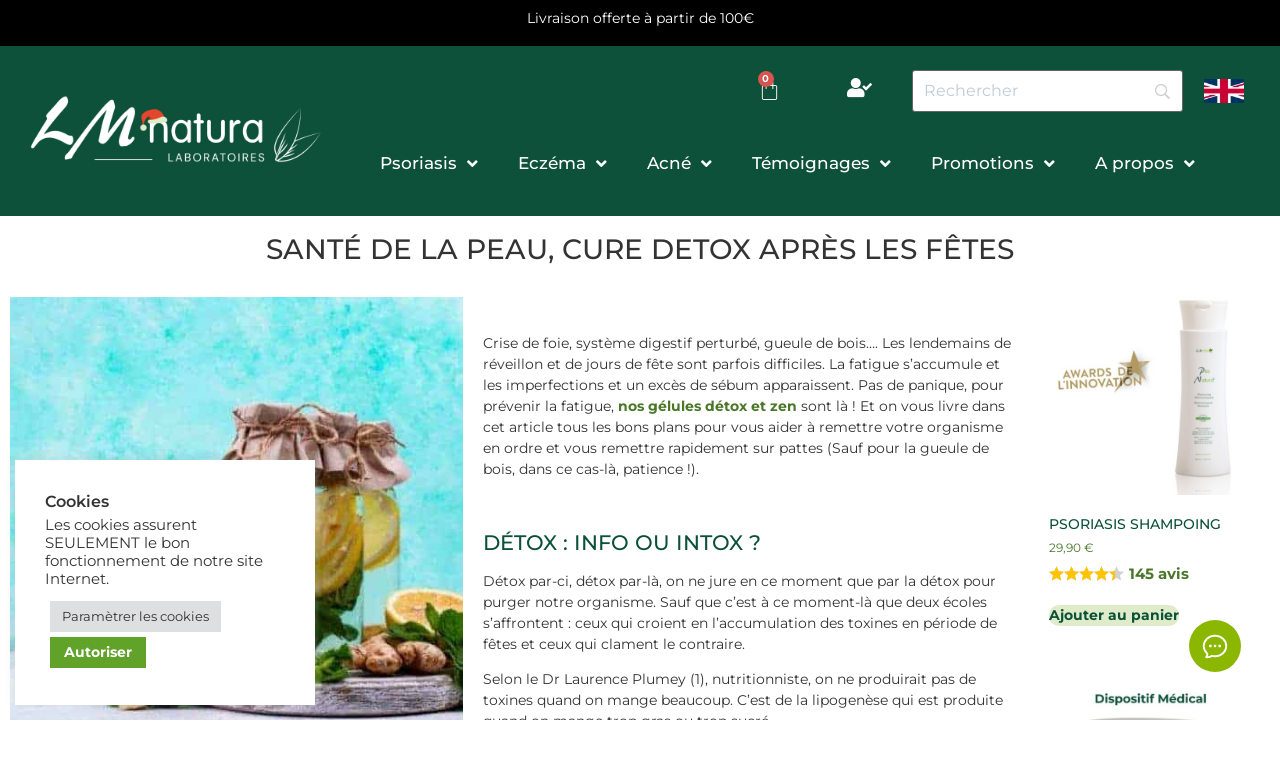

--- FILE ---
content_type: text/html; charset=UTF-8
request_url: https://www.lm-natura.com/psoriasis-cure-detox/
body_size: 40374
content:
<!doctype html><html dir="ltr" lang="fr-FR" prefix="og: https://ogp.me/ns#"><head><meta charset="UTF-8"><meta name="viewport" content="width=device-width, initial-scale=1"><link rel="profile" href="https://gmpg.org/xfn/11"><link media="all" href="https://www.lm-natura.com/wp-content/cache/autoptimize/css/autoptimize_754d2bdb50394ad831dd30fe6d0122ec.css" rel="stylesheet"><link media="only screen and (max-width: 768px)" href="https://www.lm-natura.com/wp-content/cache/autoptimize/css/autoptimize_6fe211f8bb15af76999ce9135805d7af.css" rel="stylesheet"><title>Psoriasis : nos conseils détox pour la peau après les fêtes</title><meta name="description" content="Psoriasis et détox pour la peau: après les fêtes, quelques astuces et conseils pour retrouver un organisme et un appareil digestif sains et éviter une poussée." /><meta name="robots" content="max-image-preview:large" /><meta name="author" content="Sylvie MELIET"/><link rel="canonical" href="https://www.lm-natura.com/psoriasis-cure-detox/" /><meta name="generator" content="All in One SEO (AIOSEO) 4.9.1" /><meta property="og:locale" content="fr_FR" /><meta property="og:site_name" content="LM-Natura - Traitement naturel psoriasis, eczéma, acné" /><meta property="og:type" content="article" /><meta property="og:title" content="Psoriasis : nos conseils détox pour la peau après les fêtes" /><meta property="og:description" content="Psoriasis et détox pour la peau: après les fêtes, quelques astuces et conseils pour retrouver un organisme et un appareil digestif sains et éviter une poussée." /><meta property="og:url" content="https://www.lm-natura.com/psoriasis-cure-detox/" /><meta property="fb:admins" content="100008986273555" /><meta property="og:image" content="https://www.lm-natura.com/wp-content/uploads/2020/03/Detox-fetes-cover.jpg" /><meta property="og:image:secure_url" content="https://www.lm-natura.com/wp-content/uploads/2020/03/Detox-fetes-cover.jpg" /><meta property="og:image:width" content="850" /><meta property="og:image:height" content="520" /><meta property="article:published_time" content="2020-03-31T09:44:40+00:00" /><meta property="article:modified_time" content="2024-07-05T11:48:19+00:00" /><meta property="article:publisher" content="https://www.facebook.com/laboslmnatura" /><meta name="twitter:card" content="summary" /><meta name="twitter:site" content="@lm__natura" /><meta name="twitter:title" content="Psoriasis : nos conseils détox pour la peau après les fêtes" /><meta name="twitter:description" content="Psoriasis et détox pour la peau: après les fêtes, quelques astuces et conseils pour retrouver un organisme et un appareil digestif sains et éviter une poussée." /><meta name="twitter:creator" content="@lm__natura" /><meta name="twitter:image" content="https://www.labosmascareignes.com/wp-content/uploads/2021/10/favicone-112.png" /> <script type="application/ld+json" class="aioseo-schema">{"@context":"https:\/\/schema.org","@graph":[{"@type":"BlogPosting","@id":"https:\/\/www.lm-natura.com\/psoriasis-cure-detox\/#blogposting","name":"Psoriasis : nos conseils d\u00e9tox pour la peau apr\u00e8s les f\u00eates","headline":"Sant\u00e9 de la peau, cure detox apr\u00e8s les f\u00eates","author":{"@id":"https:\/\/www.lm-natura.com\/author\/smelietlabosmascareignes-com\/#author"},"publisher":{"@id":"https:\/\/www.lm-natura.com\/#organization"},"image":{"@type":"ImageObject","url":"https:\/\/www.lm-natura.com\/wp-content\/uploads\/2020\/03\/Detox-fetes-cover.jpg","width":850,"height":520,"caption":"cure detox pour psoriasis"},"datePublished":"2020-03-31T13:44:40+02:00","dateModified":"2024-07-05T13:48:19+02:00","inLanguage":"fr-FR","mainEntityOfPage":{"@id":"https:\/\/www.lm-natura.com\/psoriasis-cure-detox\/#webpage"},"isPartOf":{"@id":"https:\/\/www.lm-natura.com\/psoriasis-cure-detox\/#webpage"},"articleSection":"Psoriasis rem\u00e8des conseils, pso natura g\u00e9lules"},{"@type":"BreadcrumbList","@id":"https:\/\/www.lm-natura.com\/psoriasis-cure-detox\/#breadcrumblist","itemListElement":[{"@type":"ListItem","@id":"https:\/\/www.lm-natura.com#listItem","position":1,"name":"Accueil","item":"https:\/\/www.lm-natura.com","nextItem":{"@type":"ListItem","@id":"https:\/\/www.lm-natura.com\/category\/sante-psoriasis\/#listItem","name":"Psoriasis rem\u00e8des conseils"}},{"@type":"ListItem","@id":"https:\/\/www.lm-natura.com\/category\/sante-psoriasis\/#listItem","position":2,"name":"Psoriasis rem\u00e8des conseils","item":"https:\/\/www.lm-natura.com\/category\/sante-psoriasis\/","nextItem":{"@type":"ListItem","@id":"https:\/\/www.lm-natura.com\/psoriasis-cure-detox\/#listItem","name":"Sant\u00e9 de la peau, cure detox apr\u00e8s les f\u00eates"},"previousItem":{"@type":"ListItem","@id":"https:\/\/www.lm-natura.com#listItem","name":"Accueil"}},{"@type":"ListItem","@id":"https:\/\/www.lm-natura.com\/psoriasis-cure-detox\/#listItem","position":3,"name":"Sant\u00e9 de la peau, cure detox apr\u00e8s les f\u00eates","previousItem":{"@type":"ListItem","@id":"https:\/\/www.lm-natura.com\/category\/sante-psoriasis\/#listItem","name":"Psoriasis rem\u00e8des conseils"}}]},{"@type":"Organization","@id":"https:\/\/www.lm-natura.com\/#organization","name":"LM Natura","description":"Traitement naturel psoriasis, ecz\u00e9ma, acn\u00e9","url":"https:\/\/www.lm-natura.com\/","telephone":"+33257640759","logo":{"@type":"ImageObject","url":"https:\/\/www.lm-natura.com\/wp-content\/uploads\/2021\/08\/Logo-350x100-1.jpg","@id":"https:\/\/www.lm-natura.com\/psoriasis-cure-detox\/#organizationLogo","width":350,"height":100,"caption":"LM Natura psoriasis traitement naturel"},"image":{"@id":"https:\/\/www.lm-natura.com\/psoriasis-cure-detox\/#organizationLogo"},"sameAs":["https:\/\/twitter.com\/lm__natura","https:\/\/www.instagram.com\/lm__natura\/?hl=fr","https:\/\/www.youtube.com\/@LM_Natura"]},{"@type":"Person","@id":"https:\/\/www.lm-natura.com\/author\/smelietlabosmascareignes-com\/#author","url":"https:\/\/www.lm-natura.com\/author\/smelietlabosmascareignes-com\/","name":"Sylvie MELIET","image":{"@type":"ImageObject","@id":"https:\/\/www.lm-natura.com\/psoriasis-cure-detox\/#authorImage","url":"https:\/\/www.lm-natura.com\/wp-content\/uploads\/2021\/10\/Sylvie-rond-96x96.jpg","width":96,"height":96,"caption":"Sylvie MELIET"}},{"@type":"WebPage","@id":"https:\/\/www.lm-natura.com\/psoriasis-cure-detox\/#webpage","url":"https:\/\/www.lm-natura.com\/psoriasis-cure-detox\/","name":"Psoriasis : nos conseils d\u00e9tox pour la peau apr\u00e8s les f\u00eates","description":"Psoriasis et d\u00e9tox pour la peau: apr\u00e8s les f\u00eates, quelques astuces et conseils pour retrouver un organisme et un appareil digestif sains et \u00e9viter une pouss\u00e9e.","inLanguage":"fr-FR","isPartOf":{"@id":"https:\/\/www.lm-natura.com\/#website"},"breadcrumb":{"@id":"https:\/\/www.lm-natura.com\/psoriasis-cure-detox\/#breadcrumblist"},"author":{"@id":"https:\/\/www.lm-natura.com\/author\/smelietlabosmascareignes-com\/#author"},"creator":{"@id":"https:\/\/www.lm-natura.com\/author\/smelietlabosmascareignes-com\/#author"},"image":{"@type":"ImageObject","url":"https:\/\/www.lm-natura.com\/wp-content\/uploads\/2020\/03\/Detox-fetes-cover.jpg","@id":"https:\/\/www.lm-natura.com\/psoriasis-cure-detox\/#mainImage","width":850,"height":520,"caption":"cure detox pour psoriasis"},"primaryImageOfPage":{"@id":"https:\/\/www.lm-natura.com\/psoriasis-cure-detox\/#mainImage"},"datePublished":"2020-03-31T13:44:40+02:00","dateModified":"2024-07-05T13:48:19+02:00"},{"@type":"WebSite","@id":"https:\/\/www.lm-natura.com\/#website","url":"https:\/\/www.lm-natura.com\/","name":"LM-Natura","alternateName":"Laboratoire LM Natura","description":"Traitement naturel psoriasis, ecz\u00e9ma, acn\u00e9","inLanguage":"fr-FR","publisher":{"@id":"https:\/\/www.lm-natura.com\/#organization"}}]}</script> <link rel="alternate" hreflang="fr" href="https://www.lm-natura.com/psoriasis-cure-detox/" /><link rel="alternate" hreflang="en" href="https://www.lm-natura.com/en/psoriasis-cure-detox/" /> <script>window._wca = window._wca || [];</script> <link rel="amphtml" href="https://www.lm-natura.com/psoriasis-cure-detox/amp/" /><meta name="generator" content="AMP for WP 1.1.9"/><link rel='dns-prefetch' href='//www.googletagmanager.com' /><link rel='dns-prefetch' href='//translate.google.com' /><link rel='dns-prefetch' href='//stats.wp.com' /><link rel='dns-prefetch' href='//capi-automation.s3.us-east-2.amazonaws.com' /><link rel='preconnect' href='//c0.wp.com' /><link href='https://fonts.gstatic.com' crossorigin='anonymous' rel='preconnect' /><link rel="alternate" type="application/rss+xml" title="LM-Natura &raquo; Flux" href="https://www.lm-natura.com/feed/" /><link rel="alternate" type="application/rss+xml" title="LM-Natura &raquo; Flux des commentaires" href="https://www.lm-natura.com/comments/feed/" /><link rel="alternate" type="application/rss+xml" title="LM-Natura &raquo; Santé de la peau, cure detox après les fêtes Flux des commentaires" href="https://www.lm-natura.com/psoriasis-cure-detox/feed/" /><link rel="alternate" title="oEmbed (JSON)" type="application/json+oembed" href="https://www.lm-natura.com/wp-json/oembed/1.0/embed?url=https%3A%2F%2Fwww.lm-natura.com%2Fpsoriasis-cure-detox%2F" /><link rel="alternate" title="oEmbed (XML)" type="text/xml+oembed" href="https://www.lm-natura.com/wp-json/oembed/1.0/embed?url=https%3A%2F%2Fwww.lm-natura.com%2Fpsoriasis-cure-detox%2F&#038;format=xml" /><style id='wp-img-auto-sizes-contain-inline-css'>img:is([sizes=auto i],[sizes^="auto," i]){contain-intrinsic-size:3000px 1500px}
/*# sourceURL=wp-img-auto-sizes-contain-inline-css */</style><link rel='stylesheet' id='dashicons-css' href='https://www.lm-natura.com/wp-includes/css/dashicons.min.css' media='all' /><style id='woocommerce-layout-inline-css'>.infinite-scroll .woocommerce-pagination {
		display: none;
	}
/*# sourceURL=woocommerce-layout-inline-css */</style><style id='woocommerce-inline-inline-css'>.woocommerce form .form-row .required { visibility: visible; }
/*# sourceURL=woocommerce-inline-inline-css */</style><link rel='stylesheet' id='megamenu-css' href='https://www.lm-natura.com/wp-content/cache/autoptimize/css/autoptimize_single_d4f69857f50a2de0e221d9a4df32e5fc.css' media='all' /><style id='elementor-frontend-inline-css'>.elementor-kit-47786{--e-global-color-primary:#0D513A;--e-global-color-secondary:#E0EBC9;--e-global-color-text:#4A7729;--e-global-color-accent:#000000;--e-global-typography-primary-font-family:"Montserrat";--e-global-typography-primary-font-weight:600;--e-global-typography-secondary-font-family:"Montserrat";--e-global-typography-secondary-font-weight:400;--e-global-typography-text-font-family:"Montserrat";--e-global-typography-text-font-weight:400;--e-global-typography-accent-font-family:"Montserrat";--e-global-typography-accent-font-weight:500;font-family:"Montserrat", Sans-serif;font-size:14px;}.elementor-kit-47786 button:hover,.elementor-kit-47786 button:focus,.elementor-kit-47786 input[type="button"]:hover,.elementor-kit-47786 input[type="button"]:focus,.elementor-kit-47786 input[type="submit"]:hover,.elementor-kit-47786 input[type="submit"]:focus,.elementor-kit-47786 .elementor-button:hover,.elementor-kit-47786 .elementor-button:focus{background-color:#0B513A;color:#FFFFFF;box-shadow:0px 0px 1px 0px rgba(0,0,0,0.5);border-radius:31px 31px 31px 31px;}.elementor-kit-47786 e-page-transition{background-color:#FFBC7D;}.elementor-kit-47786 a{color:#4A7729;font-weight:700;}.elementor-kit-47786 h1{font-family:"Montserrat", Sans-serif;font-size:28px;text-transform:uppercase;}.elementor-kit-47786 h2{color:#0B513A;font-size:21px;text-transform:uppercase;}.elementor-kit-47786 h3{font-size:19px;font-weight:600;}.elementor-kit-47786 h4{color:#464040;font-size:16px;font-weight:500;}.elementor-kit-47786 h5{font-size:14px;font-weight:600;}.elementor-kit-47786 button,.elementor-kit-47786 input[type="button"],.elementor-kit-47786 input[type="submit"],.elementor-kit-47786 .elementor-button{font-family:"Montserrat", Sans-serif;text-shadow:0px 0px 1px rgba(0,0,0,0.3);box-shadow:0px 0px 1px 0px rgba(0,0,0,0.5);}.elementor-section.elementor-section-boxed > .elementor-container{max-width:1140px;}.e-con{--container-max-width:1140px;}.elementor-widget:not(:last-child){margin-block-end:20px;}.elementor-element{--widgets-spacing:20px 20px;--widgets-spacing-row:20px;--widgets-spacing-column:20px;}{}h1.entry-title{display:var(--page-title-display);}.site-header .site-branding{flex-direction:column;align-items:stretch;}.site-header{padding-inline-end:0px;padding-inline-start:0px;}.site-footer .site-branding{flex-direction:column;align-items:stretch;}@media(max-width:1024px){.elementor-section.elementor-section-boxed > .elementor-container{max-width:1024px;}.e-con{--container-max-width:1024px;}}@media(max-width:767px){.elementor-section.elementor-section-boxed > .elementor-container{max-width:767px;}.e-con{--container-max-width:767px;}}
.elementor-3563 .elementor-element.elementor-element-77be054:not(.elementor-motion-effects-element-type-background), .elementor-3563 .elementor-element.elementor-element-77be054 > .elementor-motion-effects-container > .elementor-motion-effects-layer{background-color:#0D513A;}.elementor-3563 .elementor-element.elementor-element-77be054 > .elementor-container{min-height:0px;}.elementor-3563 .elementor-element.elementor-element-77be054{transition:background 0.3s, border 0.3s, border-radius 0.3s, box-shadow 0.3s;}.elementor-3563 .elementor-element.elementor-element-77be054 > .elementor-background-overlay{transition:background 0.3s, border-radius 0.3s, opacity 0.3s;}.elementor-bc-flex-widget .elementor-3563 .elementor-element.elementor-element-4b21876.elementor-column .elementor-widget-wrap{align-items:center;}.elementor-3563 .elementor-element.elementor-element-4b21876.elementor-column.elementor-element[data-element_type="column"] > .elementor-widget-wrap.elementor-element-populated{align-content:center;align-items:center;}.elementor-3563 .elementor-element.elementor-element-0d16212.elementor-column > .elementor-widget-wrap{justify-content:flex-end;}.elementor-3563 .elementor-element.elementor-element-dfebbb3 .elementor-menu-cart__close-button, .elementor-3563 .elementor-element.elementor-element-dfebbb3 .elementor-menu-cart__close-button-custom{margin-right:auto;}.elementor-3563 .elementor-element.elementor-element-dfebbb3{width:var( --container-widget-width, 8.547% );max-width:8.547%;--container-widget-width:8.547%;--container-widget-flex-grow:0;align-self:center;--main-alignment:center;--divider-style:solid;--subtotal-divider-style:solid;--elementor-remove-from-cart-button:none;--remove-from-cart-button:block;--toggle-button-icon-color:#FFFFFF;--toggle-button-icon-hover-color:#FFFFFF;--toggle-button-border-width:0px;--toggle-icon-size:23px;--toggle-icon-padding:0px 0px 0px 0px;--cart-border-style:none;--cart-padding:31px 20px 0px 16px;--product-price-color:#0D513A;--cart-footer-layout:1fr;--products-max-height-sidecart:calc(100vh - 300px);--products-max-height-minicart:calc(100vh - 450px);--space-between-buttons:10px;--cart-footer-buttons-border-radius:33px;--view-cart-button-background-color:#0D513A;--view-cart-button-hover-background-color:#E0EBC9;--checkout-button-background-color:#0D513A;--checkout-button-hover-background-color:#E0EBC9;}.elementor-3563 .elementor-element.elementor-element-dfebbb3 > .elementor-widget-container{margin:19px 19px 19px 19px;border-style:none;}.elementor-3563 .elementor-element.elementor-element-dfebbb3.elementor-element{--flex-grow:0;--flex-shrink:0;}.elementor-3563 .elementor-element.elementor-element-dfebbb3:hover .elementor-widget-container{border-style:none;}.elementor-3563 .elementor-element.elementor-element-dfebbb3 .elementor-menu-cart__toggle .elementor-button{box-shadow:0px 0px 0px 0px rgba(0,0,0,0.5);}.elementor-3563 .elementor-element.elementor-element-dfebbb3 .elementor-menu-cart__main{box-shadow:0px 0px 10px 0px rgba(0,0,0,0.5);}.elementor-3563 .elementor-element.elementor-element-dfebbb3 .widget_shopping_cart_content{--subtotal-divider-left-width:0;--subtotal-divider-right-width:0;}.elementor-3563 .elementor-element.elementor-element-dfebbb3 .elementor-menu-cart__footer-buttons a.elementor-button--view-cart{border-radius:33px 33px 33px 33px;}.elementor-3563 .elementor-element.elementor-element-dfebbb3 .elementor-button--view-cart{box-shadow:0px 0px 1px 0px rgba(0,0,0,0.5);}.elementor-3563 .elementor-element.elementor-element-dfebbb3 .elementor-menu-cart__footer-buttons a.elementor-button--checkout{border-radius:33px 33px 33px 33px;}.elementor-3563 .elementor-element.elementor-element-dfebbb3 .elementor-button--checkout{box-shadow:0px 0px 8px 0px rgba(0,0,0,0.5);}.elementor-3563 .elementor-element.elementor-element-60dc9de{width:var( --container-widget-width, 11.483% );max-width:11.483%;--container-widget-width:11.483%;--container-widget-flex-grow:0;align-self:center;}.elementor-3563 .elementor-element.elementor-element-60dc9de > .elementor-widget-container{margin:0px 10px 0px 8px;padding:0px 0px 0px 0px;}.elementor-3563 .elementor-element.elementor-element-60dc9de.elementor-element{--flex-grow:0;--flex-shrink:0;}.elementor-3563 .elementor-element.elementor-element-60dc9de .elementor-icon-wrapper{text-align:center;}.elementor-3563 .elementor-element.elementor-element-60dc9de.elementor-view-stacked .elementor-icon{background-color:#FFFFFF;}.elementor-3563 .elementor-element.elementor-element-60dc9de.elementor-view-framed .elementor-icon, .elementor-3563 .elementor-element.elementor-element-60dc9de.elementor-view-default .elementor-icon{color:#FFFFFF;border-color:#FFFFFF;}.elementor-3563 .elementor-element.elementor-element-60dc9de.elementor-view-framed .elementor-icon, .elementor-3563 .elementor-element.elementor-element-60dc9de.elementor-view-default .elementor-icon svg{fill:#FFFFFF;}.elementor-3563 .elementor-element.elementor-element-60dc9de.elementor-view-stacked .elementor-icon:hover{background-color:#E0EBC9;}.elementor-3563 .elementor-element.elementor-element-60dc9de.elementor-view-framed .elementor-icon:hover, .elementor-3563 .elementor-element.elementor-element-60dc9de.elementor-view-default .elementor-icon:hover{color:#E0EBC9;border-color:#E0EBC9;}.elementor-3563 .elementor-element.elementor-element-60dc9de.elementor-view-framed .elementor-icon:hover, .elementor-3563 .elementor-element.elementor-element-60dc9de.elementor-view-default .elementor-icon:hover svg{fill:#E0EBC9;}.elementor-3563 .elementor-element.elementor-element-60dc9de .elementor-icon{font-size:20px;}.elementor-3563 .elementor-element.elementor-element-60dc9de .elementor-icon svg{height:20px;}.elementor-3563 .elementor-element.elementor-element-a824f8e{width:auto;max-width:auto;}.elementor-3563 .elementor-element.elementor-element-a824f8e.elementor-element{--align-self:center;}.elementor-3563 .elementor-element.elementor-element-14addbe{width:var( --container-widget-width, 9.106% );max-width:9.106%;--container-widget-width:9.106%;--container-widget-flex-grow:0;align-self:center;text-align:center;}.elementor-3563 .elementor-element.elementor-element-14addbe > .elementor-widget-container{margin:0px 0px 0px 0px;}.elementor-3563 .elementor-element.elementor-element-14addbe.elementor-element{--flex-grow:0;--flex-shrink:0;}.elementor-3563 .elementor-element.elementor-element-14addbe img{width:100%;height:24px;}.elementor-3563 .elementor-element.elementor-element-2daf477 .elementor-menu-toggle{margin:0 auto;border-width:0px;border-radius:0px;}.elementor-3563 .elementor-element.elementor-element-2daf477 .elementor-nav-menu .elementor-item{font-family:"Montserrat", Sans-serif;font-size:17px;font-weight:500;}.elementor-3563 .elementor-element.elementor-element-2daf477 .elementor-nav-menu--main .elementor-item{color:#ffffff;fill:#ffffff;padding-top:30px;padding-bottom:30px;}.elementor-3563 .elementor-element.elementor-element-2daf477 .elementor-nav-menu--main .elementor-item:hover,
					.elementor-3563 .elementor-element.elementor-element-2daf477 .elementor-nav-menu--main .elementor-item.elementor-item-active,
					.elementor-3563 .elementor-element.elementor-element-2daf477 .elementor-nav-menu--main .elementor-item.highlighted,
					.elementor-3563 .elementor-element.elementor-element-2daf477 .elementor-nav-menu--main .elementor-item:focus{color:#E0EBC9;fill:#E0EBC9;}.elementor-3563 .elementor-element.elementor-element-2daf477 .elementor-nav-menu--main:not(.e--pointer-framed) .elementor-item:before,
					.elementor-3563 .elementor-element.elementor-element-2daf477 .elementor-nav-menu--main:not(.e--pointer-framed) .elementor-item:after{background-color:#E0EBC9;}.elementor-3563 .elementor-element.elementor-element-2daf477 .e--pointer-framed .elementor-item:before,
					.elementor-3563 .elementor-element.elementor-element-2daf477 .e--pointer-framed .elementor-item:after{border-color:#E0EBC9;}.elementor-3563 .elementor-element.elementor-element-2daf477 .e--pointer-framed .elementor-item:before{border-width:5px;}.elementor-3563 .elementor-element.elementor-element-2daf477 .e--pointer-framed.e--animation-draw .elementor-item:before{border-width:0 0 5px 5px;}.elementor-3563 .elementor-element.elementor-element-2daf477 .e--pointer-framed.e--animation-draw .elementor-item:after{border-width:5px 5px 0 0;}.elementor-3563 .elementor-element.elementor-element-2daf477 .e--pointer-framed.e--animation-corners .elementor-item:before{border-width:5px 0 0 5px;}.elementor-3563 .elementor-element.elementor-element-2daf477 .e--pointer-framed.e--animation-corners .elementor-item:after{border-width:0 5px 5px 0;}.elementor-3563 .elementor-element.elementor-element-2daf477 .e--pointer-underline .elementor-item:after,
					 .elementor-3563 .elementor-element.elementor-element-2daf477 .e--pointer-overline .elementor-item:before,
					 .elementor-3563 .elementor-element.elementor-element-2daf477 .e--pointer-double-line .elementor-item:before,
					 .elementor-3563 .elementor-element.elementor-element-2daf477 .e--pointer-double-line .elementor-item:after{height:5px;}.elementor-3563 .elementor-element.elementor-element-2daf477 .elementor-nav-menu--dropdown a, .elementor-3563 .elementor-element.elementor-element-2daf477 .elementor-menu-toggle{color:#000000;fill:#000000;}.elementor-3563 .elementor-element.elementor-element-2daf477 .elementor-nav-menu--dropdown{background-color:#FFFFFF;border-radius:0px 0px 0px 0px;}.elementor-3563 .elementor-element.elementor-element-2daf477 .elementor-nav-menu--dropdown a:hover,
					.elementor-3563 .elementor-element.elementor-element-2daf477 .elementor-nav-menu--dropdown a:focus,
					.elementor-3563 .elementor-element.elementor-element-2daf477 .elementor-nav-menu--dropdown a.elementor-item-active,
					.elementor-3563 .elementor-element.elementor-element-2daf477 .elementor-nav-menu--dropdown a.highlighted,
					.elementor-3563 .elementor-element.elementor-element-2daf477 .elementor-menu-toggle:hover,
					.elementor-3563 .elementor-element.elementor-element-2daf477 .elementor-menu-toggle:focus{color:#E0EBC9;}.elementor-3563 .elementor-element.elementor-element-2daf477 .elementor-nav-menu--dropdown a:hover,
					.elementor-3563 .elementor-element.elementor-element-2daf477 .elementor-nav-menu--dropdown a:focus,
					.elementor-3563 .elementor-element.elementor-element-2daf477 .elementor-nav-menu--dropdown a.elementor-item-active,
					.elementor-3563 .elementor-element.elementor-element-2daf477 .elementor-nav-menu--dropdown a.highlighted{background-color:#0D513A;}.elementor-3563 .elementor-element.elementor-element-2daf477 .elementor-nav-menu--dropdown .elementor-item, .elementor-3563 .elementor-element.elementor-element-2daf477 .elementor-nav-menu--dropdown  .elementor-sub-item{font-size:15px;}.elementor-3563 .elementor-element.elementor-element-2daf477 .elementor-nav-menu--dropdown li:first-child a{border-top-left-radius:0px;border-top-right-radius:0px;}.elementor-3563 .elementor-element.elementor-element-2daf477 .elementor-nav-menu--dropdown li:last-child a{border-bottom-right-radius:0px;border-bottom-left-radius:0px;}.elementor-3563 .elementor-element.elementor-element-2daf477 .elementor-nav-menu--main .elementor-nav-menu--dropdown, .elementor-3563 .elementor-element.elementor-element-2daf477 .elementor-nav-menu__container.elementor-nav-menu--dropdown{box-shadow:0px 0px 24px 0px #888C7E;}.elementor-3563 .elementor-element.elementor-element-2daf477 .elementor-nav-menu--dropdown a{padding-left:66px;padding-right:66px;padding-top:16px;padding-bottom:16px;}.elementor-3563 .elementor-element.elementor-element-2daf477 .elementor-nav-menu--main > .elementor-nav-menu > li > .elementor-nav-menu--dropdown, .elementor-3563 .elementor-element.elementor-element-2daf477 .elementor-nav-menu__container.elementor-nav-menu--dropdown{margin-top:5px !important;}.elementor-3563 .elementor-element.elementor-element-2daf477 div.elementor-menu-toggle{color:#ffffff;}.elementor-3563 .elementor-element.elementor-element-2daf477 div.elementor-menu-toggle svg{fill:#ffffff;}.elementor-3563 .elementor-element.elementor-element-2daf477 div.elementor-menu-toggle:hover, .elementor-3563 .elementor-element.elementor-element-2daf477 div.elementor-menu-toggle:focus{color:#00ce1b;}.elementor-3563 .elementor-element.elementor-element-2daf477 div.elementor-menu-toggle:hover svg, .elementor-3563 .elementor-element.elementor-element-2daf477 div.elementor-menu-toggle:focus svg{fill:#00ce1b;}.elementor-3563 .elementor-element.elementor-element-2daf477{--nav-menu-icon-size:25px;}.elementor-3563{padding:0px 0px 9px 0px;}.elementor-theme-builder-content-area{height:400px;}.elementor-location-header:before, .elementor-location-footer:before{content:"";display:table;clear:both;}@media(max-width:1024px){.elementor-3563 .elementor-element.elementor-element-dfebbb3{width:var( --container-widget-width, 57.35px );max-width:57.35px;--container-widget-width:57.35px;--container-widget-flex-grow:0;}.elementor-3563 .elementor-element.elementor-element-60dc9de{width:var( --container-widget-width, 85.188px );max-width:85.188px;--container-widget-width:85.188px;--container-widget-flex-grow:0;}.elementor-3563 .elementor-element.elementor-element-14addbe{width:var( --container-widget-width, 132.625px );max-width:132.625px;--container-widget-width:132.625px;--container-widget-flex-grow:0;}.elementor-3563 .elementor-element.elementor-element-2daf477 .elementor-nav-menu--main > .elementor-nav-menu > li > .elementor-nav-menu--dropdown, .elementor-3563 .elementor-element.elementor-element-2daf477 .elementor-nav-menu__container.elementor-nav-menu--dropdown{margin-top:45px !important;}}@media(max-width:767px){.elementor-3563 .elementor-element.elementor-element-77be054{margin-top:0px;margin-bottom:-9px;}.elementor-3563 .elementor-element.elementor-element-4b21876 > .elementor-element-populated{margin:-7px 0px -13px 0px;--e-column-margin-right:0px;--e-column-margin-left:0px;}.elementor-3563 .elementor-element.elementor-element-0d16212 > .elementor-widget-wrap > .elementor-widget:not(.elementor-widget__width-auto):not(.elementor-widget__width-initial):not(:last-child):not(.elementor-absolute){margin-bottom:20px;}.elementor-3563 .elementor-element.elementor-element-0d16212 > .elementor-element-populated{margin:-4px 0px 0px 0px;--e-column-margin-right:0px;--e-column-margin-left:0px;}.elementor-3563 .elementor-element.elementor-element-dfebbb3{width:var( --container-widget-width, 137.35px );max-width:137.35px;--container-widget-width:137.35px;--container-widget-flex-grow:0;--main-alignment:center;--toggle-icon-size:20px;--toggle-icon-padding:0px 0px 0px 0px;}.elementor-3563 .elementor-element.elementor-element-dfebbb3 > .elementor-widget-container{margin:0px 0px 0px 0px;padding:0px 0px 0px 0px;}.elementor-3563 .elementor-element.elementor-element-60dc9de{width:var( --container-widget-width, 149px );max-width:149px;--container-widget-width:149px;--container-widget-flex-grow:0;}.elementor-3563 .elementor-element.elementor-element-60dc9de > .elementor-widget-container{margin:4px 5px 1px 9px;}.elementor-3563 .elementor-element.elementor-element-60dc9de .elementor-icon-wrapper{text-align:center;}.elementor-3563 .elementor-element.elementor-element-60dc9de .elementor-icon{font-size:20px;}.elementor-3563 .elementor-element.elementor-element-60dc9de .elementor-icon svg{height:20px;}.elementor-3563 .elementor-element.elementor-element-14addbe{width:var( --container-widget-width, 72px );max-width:72px;--container-widget-width:72px;--container-widget-flex-grow:0;}.elementor-3563 .elementor-element.elementor-element-14addbe > .elementor-widget-container{margin:0px 0px 0px 0px;}.elementor-3563 .elementor-element.elementor-element-14addbe img{width:85%;height:20px;}.elementor-3563 .elementor-element.elementor-element-2daf477 > .elementor-widget-container{margin:0px 0px -2px 0px;}.elementor-3563 .elementor-element.elementor-element-2daf477 .elementor-nav-menu--main > .elementor-nav-menu > li > .elementor-nav-menu--dropdown, .elementor-3563 .elementor-element.elementor-element-2daf477 .elementor-nav-menu__container.elementor-nav-menu--dropdown{margin-top:35px !important;}}@media(min-width:768px){.elementor-3563 .elementor-element.elementor-element-4b21876{width:27.346%;}.elementor-3563 .elementor-element.elementor-element-0d16212{width:72.32%;}}/* Start custom CSS for html, class: .elementor-element-0e9f9e8 *//* Bannière : conteneur principal */
.top-banner {
  position: relative;
  width: 100%;
  background-color: #000000; /* Ajustez la couleur si souhaité */
  color: #fff;
  text-align: center;
  font-size: 14px;
  padding: 8px 0; /* Ajustez l'espacement vertical */
  overflow: hidden; /* Pour masquer les éléments lors de l'animation */
  z-index: 9999; /* Pour être au-dessus des autres éléments */
}

/* Conteneur des messages */
.message-container {
  display: flex;
  flex-direction: column;
  align-items: center;
  height: 30px; /* Ajustez selon la hauteur de texte voulue */
  position: relative;
}

/* Chaque message */
.message {
  position: absolute;
  opacity: 0;
  transition: opacity 0.6s ease-in-out;
}

/* Le message actif */
.message.active {
  opacity: 1;
}/* End custom CSS */
.elementor-3187 .elementor-element.elementor-element-2febea9{margin-top:30px;margin-bottom:0px;}.elementor-3187 .elementor-element.elementor-element-72d2402 .elementor-icon-box-wrapper{align-items:start;text-align:left;}.elementor-3187 .elementor-element.elementor-element-72d2402{--icon-box-icon-margin:20px;}.elementor-3187 .elementor-element.elementor-element-72d2402 .elementor-icon-box-title{margin-block-end:10px;text-shadow:0px 0px 0px rgba(0,0,0,0.3);color:#0D513A;}.elementor-3187 .elementor-element.elementor-element-72d2402.elementor-view-stacked .elementor-icon{background-color:#0D513A;}.elementor-3187 .elementor-element.elementor-element-72d2402.elementor-view-framed .elementor-icon, .elementor-3187 .elementor-element.elementor-element-72d2402.elementor-view-default .elementor-icon{fill:#0D513A;color:#0D513A;border-color:#0D513A;}.elementor-3187 .elementor-element.elementor-element-72d2402 .elementor-icon{font-size:32px;}.elementor-3187 .elementor-element.elementor-element-72d2402 .elementor-icon-box-title, .elementor-3187 .elementor-element.elementor-element-72d2402 .elementor-icon-box-title a{font-family:"Montserrat", Sans-serif;font-size:20px;font-weight:400;text-transform:uppercase;line-height:1.3em;}.elementor-3187 .elementor-element.elementor-element-72d2402 .elementor-icon-box-description{font-family:"Montserrat", Sans-serif;font-weight:400;text-transform:uppercase;line-height:1.6em;text-shadow:0px 0px 0px rgba(0,0,0,0.3);}.elementor-3187 .elementor-element.elementor-element-6f21e44 .elementor-icon-box-wrapper{align-items:start;text-align:left;}.elementor-3187 .elementor-element.elementor-element-6f21e44{--icon-box-icon-margin:20px;}.elementor-3187 .elementor-element.elementor-element-6f21e44 .elementor-icon-box-title{margin-block-end:10px;text-shadow:0px 0px 0px rgba(0,0,0,0.3);color:#0D513A;}.elementor-3187 .elementor-element.elementor-element-6f21e44.elementor-view-stacked .elementor-icon{background-color:#0D513A;}.elementor-3187 .elementor-element.elementor-element-6f21e44.elementor-view-framed .elementor-icon, .elementor-3187 .elementor-element.elementor-element-6f21e44.elementor-view-default .elementor-icon{fill:#0D513A;color:#0D513A;border-color:#0D513A;}.elementor-3187 .elementor-element.elementor-element-6f21e44 .elementor-icon{font-size:32px;}.elementor-3187 .elementor-element.elementor-element-6f21e44 .elementor-icon-box-title, .elementor-3187 .elementor-element.elementor-element-6f21e44 .elementor-icon-box-title a{font-family:"Montserrat", Sans-serif;font-weight:400;text-transform:uppercase;}.elementor-3187 .elementor-element.elementor-element-6f21e44 .elementor-icon-box-description{font-family:"Montserrat", Sans-serif;font-weight:400;text-transform:uppercase;line-height:1.6em;text-shadow:0px 0px 0px rgba(0,0,0,0.3);color:#0D513A;}.elementor-3187 .elementor-element.elementor-element-0f76076 .elementor-icon-box-wrapper{align-items:start;text-align:left;}.elementor-3187 .elementor-element.elementor-element-0f76076{--icon-box-icon-margin:20px;}.elementor-3187 .elementor-element.elementor-element-0f76076 .elementor-icon-box-title{margin-block-end:10px;text-shadow:0px 0px 0px rgba(0,0,0,0.3);color:#0D513A;}.elementor-3187 .elementor-element.elementor-element-0f76076.elementor-view-stacked .elementor-icon{background-color:#0D513A;}.elementor-3187 .elementor-element.elementor-element-0f76076.elementor-view-framed .elementor-icon, .elementor-3187 .elementor-element.elementor-element-0f76076.elementor-view-default .elementor-icon{fill:#0D513A;color:#0D513A;border-color:#0D513A;}.elementor-3187 .elementor-element.elementor-element-0f76076 .elementor-icon{font-size:32px;}.elementor-3187 .elementor-element.elementor-element-0f76076 .elementor-icon-box-title, .elementor-3187 .elementor-element.elementor-element-0f76076 .elementor-icon-box-title a{font-family:"Montserrat", Sans-serif;font-weight:400;text-transform:uppercase;font-style:normal;}.elementor-3187 .elementor-element.elementor-element-0f76076 .elementor-icon-box-description{font-family:"Montserrat", Sans-serif;font-weight:400;text-transform:uppercase;line-height:1.6em;color:#0D513A;}.elementor-3187 .elementor-element.elementor-element-0df0292 .elementor-icon-box-wrapper{align-items:start;text-align:left;}.elementor-3187 .elementor-element.elementor-element-0df0292{--icon-box-icon-margin:20px;}.elementor-3187 .elementor-element.elementor-element-0df0292 .elementor-icon-box-title{margin-block-end:10px;color:#0D513A;}.elementor-3187 .elementor-element.elementor-element-0df0292.elementor-view-stacked .elementor-icon{background-color:#0D513A;}.elementor-3187 .elementor-element.elementor-element-0df0292.elementor-view-framed .elementor-icon, .elementor-3187 .elementor-element.elementor-element-0df0292.elementor-view-default .elementor-icon{fill:#0D513A;color:#0D513A;border-color:#0D513A;}.elementor-3187 .elementor-element.elementor-element-0df0292 .elementor-icon{font-size:32px;}.elementor-3187 .elementor-element.elementor-element-0df0292 .elementor-icon-box-title, .elementor-3187 .elementor-element.elementor-element-0df0292 .elementor-icon-box-title a{font-family:"Montserrat", Sans-serif;font-weight:400;text-transform:uppercase;font-style:normal;}.elementor-3187 .elementor-element.elementor-element-0df0292 .elementor-icon-box-description{font-family:"Montserrat", Sans-serif;font-weight:400;text-transform:uppercase;line-height:1.6em;color:#0D513A;}.elementor-3187 .elementor-element.elementor-element-9c6cfdd:not(.elementor-motion-effects-element-type-background), .elementor-3187 .elementor-element.elementor-element-9c6cfdd > .elementor-motion-effects-container > .elementor-motion-effects-layer{background-color:#0D513A;}.elementor-3187 .elementor-element.elementor-element-9c6cfdd > .elementor-container{max-width:1543px;}.elementor-3187 .elementor-element.elementor-element-9c6cfdd{transition:background 0.3s, border 0.3s, border-radius 0.3s, box-shadow 0.3s;margin-top:-2px;margin-bottom:-12px;padding:13px 0px 0px 0px;}.elementor-3187 .elementor-element.elementor-element-9c6cfdd > .elementor-background-overlay{transition:background 0.3s, border-radius 0.3s, opacity 0.3s;}.elementor-3187 .elementor-element.elementor-element-b59bd3f > .elementor-widget-wrap > .elementor-widget:not(.elementor-widget__width-auto):not(.elementor-widget__width-initial):not(:last-child):not(.elementor-absolute){margin-bottom:10px;}.elementor-3187 .elementor-element.elementor-element-b59bd3f > .elementor-element-populated{padding:11px 18px 0px 10px;}.elementor-3187 .elementor-element.elementor-element-6c3d2e8{--spacer-size:10px;}.elementor-3187 .elementor-element.elementor-element-f422677{--grid-template-columns:repeat(0, auto);--icon-size:22px;--grid-column-gap:5px;--grid-row-gap:0px;}.elementor-3187 .elementor-element.elementor-element-f422677 .elementor-widget-container{text-align:center;}.elementor-3187 .elementor-element.elementor-element-f422677 .elementor-social-icon{background-color:#0D513A;--icon-padding:0.5em;}.elementor-3187 .elementor-element.elementor-element-f422677 .elementor-social-icon i{color:#FFFFFF;}.elementor-3187 .elementor-element.elementor-element-f422677 .elementor-social-icon svg{fill:#FFFFFF;}.elementor-3187 .elementor-element.elementor-element-dd5d261.elementor-column > .elementor-widget-wrap{justify-content:center;}.elementor-3187 .elementor-element.elementor-element-dd5d261 > .elementor-widget-wrap > .elementor-widget:not(.elementor-widget__width-auto):not(.elementor-widget__width-initial):not(:last-child):not(.elementor-absolute){margin-bottom:5px;}.elementor-3187 .elementor-element.elementor-element-dd5d261 > .elementor-element-populated{color:#E0EBC9;padding:30px 10px 22px 10px;}.elementor-3187 .elementor-element.elementor-element-ae060f0{width:var( --container-widget-width, 50% );max-width:50%;--container-widget-width:50%;--container-widget-flex-grow:0;align-self:center;--e-nav-menu-horizontal-menu-item-margin:calc( 0px / 2 );}.elementor-3187 .elementor-element.elementor-element-ae060f0 > .elementor-widget-container{margin:0px 20px 0px 0px;}.elementor-3187 .elementor-element.elementor-element-ae060f0 .elementor-nav-menu .elementor-item{font-family:"Montserrat", Sans-serif;font-size:14px;line-height:1.3em;}.elementor-3187 .elementor-element.elementor-element-ae060f0 .elementor-nav-menu--main .elementor-item{color:#FFFFFF;fill:#FFFFFF;padding-left:0px;padding-right:0px;padding-top:12px;padding-bottom:12px;}.elementor-3187 .elementor-element.elementor-element-ae060f0 .elementor-nav-menu--main .elementor-item:hover,
					.elementor-3187 .elementor-element.elementor-element-ae060f0 .elementor-nav-menu--main .elementor-item.elementor-item-active,
					.elementor-3187 .elementor-element.elementor-element-ae060f0 .elementor-nav-menu--main .elementor-item.highlighted,
					.elementor-3187 .elementor-element.elementor-element-ae060f0 .elementor-nav-menu--main .elementor-item:focus{color:#E0EBC9;fill:#E0EBC9;}.elementor-3187 .elementor-element.elementor-element-ae060f0 .elementor-nav-menu--main .elementor-item.elementor-item-active{color:#b39f98;}.elementor-3187 .elementor-element.elementor-element-ae060f0 .e--pointer-framed .elementor-item:before{border-width:0px;}.elementor-3187 .elementor-element.elementor-element-ae060f0 .e--pointer-framed.e--animation-draw .elementor-item:before{border-width:0 0 0px 0px;}.elementor-3187 .elementor-element.elementor-element-ae060f0 .e--pointer-framed.e--animation-draw .elementor-item:after{border-width:0px 0px 0 0;}.elementor-3187 .elementor-element.elementor-element-ae060f0 .e--pointer-framed.e--animation-corners .elementor-item:before{border-width:0px 0 0 0px;}.elementor-3187 .elementor-element.elementor-element-ae060f0 .e--pointer-framed.e--animation-corners .elementor-item:after{border-width:0 0px 0px 0;}.elementor-3187 .elementor-element.elementor-element-ae060f0 .e--pointer-underline .elementor-item:after,
					 .elementor-3187 .elementor-element.elementor-element-ae060f0 .e--pointer-overline .elementor-item:before,
					 .elementor-3187 .elementor-element.elementor-element-ae060f0 .e--pointer-double-line .elementor-item:before,
					 .elementor-3187 .elementor-element.elementor-element-ae060f0 .e--pointer-double-line .elementor-item:after{height:0px;}.elementor-3187 .elementor-element.elementor-element-ae060f0 .elementor-nav-menu--main:not(.elementor-nav-menu--layout-horizontal) .elementor-nav-menu > li:not(:last-child){margin-bottom:0px;}.elementor-3187 .elementor-element.elementor-element-7a8bc6e{width:var( --container-widget-width, 40% );max-width:40%;--container-widget-width:40%;--container-widget-flex-grow:0;--e-nav-menu-horizontal-menu-item-margin:calc( 0px / 2 );}.elementor-3187 .elementor-element.elementor-element-7a8bc6e > .elementor-widget-container{margin:0px 0px 0px 0px;}.elementor-3187 .elementor-element.elementor-element-7a8bc6e .elementor-nav-menu .elementor-item{font-family:"Montserrat", Sans-serif;font-size:14px;line-height:1.3em;}.elementor-3187 .elementor-element.elementor-element-7a8bc6e .elementor-nav-menu--main .elementor-item{color:#FFFFFF;fill:#FFFFFF;padding-left:0px;padding-right:0px;padding-top:12px;padding-bottom:12px;}.elementor-3187 .elementor-element.elementor-element-7a8bc6e .elementor-nav-menu--main .elementor-item:hover,
					.elementor-3187 .elementor-element.elementor-element-7a8bc6e .elementor-nav-menu--main .elementor-item.elementor-item-active,
					.elementor-3187 .elementor-element.elementor-element-7a8bc6e .elementor-nav-menu--main .elementor-item.highlighted,
					.elementor-3187 .elementor-element.elementor-element-7a8bc6e .elementor-nav-menu--main .elementor-item:focus{color:#E0EBC9;fill:#E0EBC9;}.elementor-3187 .elementor-element.elementor-element-7a8bc6e .elementor-nav-menu--main .elementor-item.elementor-item-active{color:var( --e-global-color-secondary );}.elementor-3187 .elementor-element.elementor-element-7a8bc6e .e--pointer-framed .elementor-item:before{border-width:0px;}.elementor-3187 .elementor-element.elementor-element-7a8bc6e .e--pointer-framed.e--animation-draw .elementor-item:before{border-width:0 0 0px 0px;}.elementor-3187 .elementor-element.elementor-element-7a8bc6e .e--pointer-framed.e--animation-draw .elementor-item:after{border-width:0px 0px 0 0;}.elementor-3187 .elementor-element.elementor-element-7a8bc6e .e--pointer-framed.e--animation-corners .elementor-item:before{border-width:0px 0 0 0px;}.elementor-3187 .elementor-element.elementor-element-7a8bc6e .e--pointer-framed.e--animation-corners .elementor-item:after{border-width:0 0px 0px 0;}.elementor-3187 .elementor-element.elementor-element-7a8bc6e .e--pointer-underline .elementor-item:after,
					 .elementor-3187 .elementor-element.elementor-element-7a8bc6e .e--pointer-overline .elementor-item:before,
					 .elementor-3187 .elementor-element.elementor-element-7a8bc6e .e--pointer-double-line .elementor-item:before,
					 .elementor-3187 .elementor-element.elementor-element-7a8bc6e .e--pointer-double-line .elementor-item:after{height:0px;}.elementor-3187 .elementor-element.elementor-element-7a8bc6e .elementor-nav-menu--main:not(.elementor-nav-menu--layout-horizontal) .elementor-nav-menu > li:not(:last-child){margin-bottom:0px;}.elementor-3187 .elementor-element.elementor-element-5220c91{--spacer-size:30px;}.elementor-3187 .elementor-element.elementor-element-7952c0a{text-align:center;font-family:"Montserrat", Sans-serif;font-size:19px;font-weight:400;text-transform:none;line-height:1.4em;color:#FFFFFF;}.elementor-3187 .elementor-element.elementor-element-d6bebeb{width:var( --container-widget-width, 19.734% );max-width:19.734%;--container-widget-width:19.734%;--container-widget-flex-grow:0;align-self:center;}.elementor-3187 .elementor-element.elementor-element-59d3a11:not(.elementor-motion-effects-element-type-background) > .elementor-widget-wrap, .elementor-3187 .elementor-element.elementor-element-59d3a11 > .elementor-widget-wrap > .elementor-motion-effects-container > .elementor-motion-effects-layer{background-color:#0D513A;}.elementor-bc-flex-widget .elementor-3187 .elementor-element.elementor-element-59d3a11.elementor-column .elementor-widget-wrap{align-items:flex-start;}.elementor-3187 .elementor-element.elementor-element-59d3a11.elementor-column.elementor-element[data-element_type="column"] > .elementor-widget-wrap.elementor-element-populated{align-content:flex-start;align-items:flex-start;}.elementor-3187 .elementor-element.elementor-element-59d3a11.elementor-column > .elementor-widget-wrap{justify-content:flex-start;}.elementor-3187 .elementor-element.elementor-element-59d3a11 > .elementor-element-populated{transition:background 0.3s, border 0.3s, border-radius 0.3s, box-shadow 0.3s;margin:-13px 0px -42px 0px;--e-column-margin-right:0px;--e-column-margin-left:0px;padding:0px 0px 0px 0px;}.elementor-3187 .elementor-element.elementor-element-59d3a11 > .elementor-element-populated > .elementor-background-overlay{transition:background 0.3s, border-radius 0.3s, opacity 0.3s;}.elementor-3187 .elementor-element.elementor-element-8e81615{width:var( --container-widget-width, 111.762% );max-width:111.762%;--container-widget-width:111.762%;--container-widget-flex-grow:0;}.elementor-3187 .elementor-element.elementor-element-8e81615 > .elementor-widget-container{margin:0px 0px 0px 0px;padding:0px 0px 0px 0px;}.elementor-3187 .elementor-element.elementor-element-f68af4a:not(.elementor-motion-effects-element-type-background), .elementor-3187 .elementor-element.elementor-element-f68af4a > .elementor-motion-effects-container > .elementor-motion-effects-layer{background-color:#0D513A;}.elementor-3187 .elementor-element.elementor-element-f68af4a > .elementor-container{max-width:1543px;}.elementor-3187 .elementor-element.elementor-element-f68af4a{transition:background 0.3s, border 0.3s, border-radius 0.3s, box-shadow 0.3s;}.elementor-3187 .elementor-element.elementor-element-f68af4a > .elementor-background-overlay{transition:background 0.3s, border-radius 0.3s, opacity 0.3s;}.elementor-3187 .elementor-element.elementor-element-9ee0e45 > .elementor-element-populated{padding:10px 30px 10px 30px;}.elementor-3187 .elementor-element.elementor-element-e29da66{columns:1;color:#FFFFFF;}.elementor-3187 .elementor-element.elementor-element-0b26f1b > .elementor-element-populated{padding:10px 30px 10px 30px;}.elementor-3187 .elementor-element.elementor-element-86663b8{text-align:center;color:#FFFFFF;}.elementor-bc-flex-widget .elementor-3187 .elementor-element.elementor-element-58c869e.elementor-column .elementor-widget-wrap{align-items:flex-end;}.elementor-3187 .elementor-element.elementor-element-58c869e.elementor-column.elementor-element[data-element_type="column"] > .elementor-widget-wrap.elementor-element-populated{align-content:flex-end;align-items:flex-end;}.elementor-3187 .elementor-element.elementor-element-58c869e > .elementor-element-populated{padding:0px 30px 0px 30px;}.elementor-theme-builder-content-area{height:400px;}.elementor-location-header:before, .elementor-location-footer:before{content:"";display:table;clear:both;}@media(max-width:1024px){.elementor-3187 .elementor-element.elementor-element-58c869e.elementor-column > .elementor-widget-wrap{justify-content:flex-start;}}@media(max-width:767px){.elementor-3187 .elementor-element.elementor-element-3682991 > .elementor-container{max-width:500px;}.elementor-3187 .elementor-element.elementor-element-51d6cf9{width:100%;}.elementor-3187 .elementor-element.elementor-element-48e4b66{width:25%;}.elementor-3187 .elementor-element.elementor-element-72d2402{--icon-box-icon-margin:5px;}.elementor-3187 .elementor-element.elementor-element-3989300{width:25%;}.elementor-3187 .elementor-element.elementor-element-6f21e44{--icon-box-icon-margin:5px;}.elementor-3187 .elementor-element.elementor-element-d53b690{width:25%;}.elementor-3187 .elementor-element.elementor-element-0f76076{--icon-box-icon-margin:5px;}.elementor-3187 .elementor-element.elementor-element-91fe909{width:25%;}.elementor-3187 .elementor-element.elementor-element-0df0292{--icon-box-icon-margin:5px;}.elementor-3187 .elementor-element.elementor-element-ae060f0{width:100%;max-width:100%;}.elementor-3187 .elementor-element.elementor-element-7a8bc6e{width:100%;max-width:100%;}.elementor-3187 .elementor-element.elementor-element-5220c91{--spacer-size:10px;}.elementor-3187 .elementor-element.elementor-element-7952c0a{text-align:left;font-size:14px;}.elementor-3187 .elementor-element.elementor-element-d6bebeb > .elementor-widget-container{margin:0px 0px 25px 0px;padding:0px 0px 0px 0px;}.elementor-3187 .elementor-element.elementor-element-d6bebeb{--container-widget-width:70px;--container-widget-flex-grow:0;width:var( --container-widget-width, 70px );max-width:70px;}.elementor-3187 .elementor-element.elementor-element-59d3a11 > .elementor-element-populated{margin:-45px 0px -78px 0px;--e-column-margin-right:0px;--e-column-margin-left:0px;}.elementor-3187 .elementor-element.elementor-element-9ee0e45 > .elementor-element-populated{padding:0px 0px 0px 0px;}.elementor-3187 .elementor-element.elementor-element-86663b8{text-align:center;}.elementor-3187 .elementor-element.elementor-element-58c869e > .elementor-element-populated{padding:0px 0px 0px 0px;}}@media(min-width:768px){.elementor-3187 .elementor-element.elementor-element-b59bd3f{width:26.301%;}.elementor-3187 .elementor-element.elementor-element-dd5d261{width:50.47%;}.elementor-3187 .elementor-element.elementor-element-59d3a11{width:32.517%;}.elementor-3187 .elementor-element.elementor-element-9ee0e45{width:20.953%;}.elementor-3187 .elementor-element.elementor-element-0b26f1b{width:47.766%;}.elementor-3187 .elementor-element.elementor-element-58c869e{width:30.587%;}}@media(max-width:1024px) and (min-width:768px){.elementor-3187 .elementor-element.elementor-element-48e4b66{width:50%;}.elementor-3187 .elementor-element.elementor-element-3989300{width:50%;}.elementor-3187 .elementor-element.elementor-element-d53b690{width:50%;}.elementor-3187 .elementor-element.elementor-element-91fe909{width:50%;}.elementor-3187 .elementor-element.elementor-element-b59bd3f{width:100%;}.elementor-3187 .elementor-element.elementor-element-dd5d261{width:50%;}.elementor-3187 .elementor-element.elementor-element-59d3a11{width:49%;}.elementor-3187 .elementor-element.elementor-element-9ee0e45{width:2%;}.elementor-3187 .elementor-element.elementor-element-0b26f1b{width:48%;}.elementor-3187 .elementor-element.elementor-element-58c869e{width:44%;}}
.elementor-8405 .elementor-element.elementor-element-6d9ebf3{text-align:center;}.elementor-8405 .elementor-element.elementor-element-7efb163c > .elementor-container{max-width:1400px;}.elementor-8405 .elementor-element.elementor-element-49b1336e > .elementor-widget-container{margin:0px 0px 0px 0px;}.elementor-8405 .elementor-element.elementor-element-f2c2df3 > .elementor-widget-container{margin:0px 0px 0px 15px;}.elementor-8405 .elementor-element.elementor-element-f2c2df3.elementor-wc-products  ul.products{grid-column-gap:20px;grid-row-gap:40px;}.elementor-8405 .elementor-element.elementor-element-f2c2df3.elementor-wc-products ul.products li.product .button{color:#0B513A;background-color:#E0EBC9;border-radius:33px 33px 33px 33px;}.elementor-8405 .elementor-element.elementor-element-f2c2df3.elementor-wc-products ul.products li.product span.onsale{display:block;}.elementor-8405 .elementor-element.elementor-element-687e921c{--spacer-size:40px;}.elementor-8405 .elementor-element.elementor-element-6ef8502{--grid-row-gap:35px;--grid-column-gap:30px;}.elementor-8405 .elementor-element.elementor-element-6ef8502 .elementor-posts-container .elementor-post__thumbnail{padding-bottom:calc( 0.66 * 100% );}.elementor-8405 .elementor-element.elementor-element-6ef8502:after{content:"0.66";}.elementor-8405 .elementor-element.elementor-element-6ef8502 .elementor-post__thumbnail__link{width:100%;}.elementor-8405 .elementor-element.elementor-element-6ef8502 .elementor-post__meta-data span + span:before{content:"///";}.elementor-8405 .elementor-element.elementor-element-6ef8502.elementor-posts--thumbnail-left .elementor-post__thumbnail__link{margin-right:20px;}.elementor-8405 .elementor-element.elementor-element-6ef8502.elementor-posts--thumbnail-right .elementor-post__thumbnail__link{margin-left:20px;}.elementor-8405 .elementor-element.elementor-element-6ef8502.elementor-posts--thumbnail-top .elementor-post__thumbnail__link{margin-bottom:20px;}.elementor-8405 .elementor-element.elementor-element-308a8b5 > .elementor-container{max-width:1000px;}.elementor-8405 .elementor-element.elementor-element-308a8b5{margin-top:30px;margin-bottom:30px;}.elementor-8405 .elementor-element.elementor-element-4830e92b .post-navigation__arrow-wrapper{color:#00000024;fill:#00000024;font-size:24px;}.elementor-8405 .elementor-element.elementor-element-4830e92b .elementor-post-navigation__link a {gap:10px;}@media(min-width:768px){.elementor-8405 .elementor-element.elementor-element-12ad9d55{width:80.021%;}.elementor-8405 .elementor-element.elementor-element-3cd7c030{width:19.289%;}}@media(max-width:1024px) and (min-width:768px){.elementor-8405 .elementor-element.elementor-element-3cd7c030{width:2%;}}@media(max-width:1024px){.elementor-8405 .elementor-element.elementor-element-f2c2df3.elementor-wc-products  ul.products{grid-column-gap:20px;grid-row-gap:40px;}}@media(max-width:767px){.elementor-8405 .elementor-element.elementor-element-f2c2df3.elementor-wc-products  ul.products{grid-column-gap:20px;grid-row-gap:40px;}.elementor-8405 .elementor-element.elementor-element-6ef8502 .elementor-posts-container .elementor-post__thumbnail{padding-bottom:calc( 0.5 * 100% );}.elementor-8405 .elementor-element.elementor-element-6ef8502:after{content:"0.5";}.elementor-8405 .elementor-element.elementor-element-6ef8502 .elementor-post__thumbnail__link{width:100%;}}
.elementor-37543 .elementor-element.elementor-element-db95467 > .elementor-element-populated{margin:0px 0px 13px 0px;--e-column-margin-right:0px;--e-column-margin-left:0px;}.elementor-37543 .elementor-element.elementor-element-0ba0581{text-align:center;}.elementor-37543 .elementor-element.elementor-element-0ba0581 img{opacity:1;}.elementor-37543 .elementor-element.elementor-element-1779237{text-align:center;}.elementor-37543 .elementor-element.elementor-element-1779237 .elementor-heading-title{font-family:"Poppins", Sans-serif;font-size:60px;line-height:1.1em;-webkit-text-stroke-width:0px;stroke-width:0px;-webkit-text-stroke-color:#000;stroke:#000;color:#FFFFFF;}.elementor-37543 .elementor-element.elementor-element-4ede5e0 > .elementor-widget-container{margin:0px 0px -9px 0px;}.elementor-37543 .elementor-element.elementor-element-4ede5e0{text-align:center;font-family:"Poppins", Sans-serif;font-size:17px;color:#FFFFFF;}.elementor-37543 .elementor-element.elementor-element-c34e8f9 .elementor-button{background-color:#FFFFFF;font-family:"Poppins", Sans-serif;font-size:24px;font-weight:600;text-transform:uppercase;font-style:normal;text-decoration:underline;text-shadow:0px 0px 1px rgba(0,0,0,0.3);fill:var( --e-global-color-primary );color:var( --e-global-color-primary );border-style:dotted;border-radius:4px 4px 4px 4px;}#elementor-popup-modal-37543 .dialog-widget-content{animation-duration:1s;background-color:#06051D;}#elementor-popup-modal-37543 .dialog-message{width:231px;height:auto;}#elementor-popup-modal-37543{justify-content:flex-end;align-items:flex-start;}#elementor-popup-modal-37543 .dialog-close-button{display:flex;top:3px;background-color:#FFFFFF;font-size:33px;}body:not(.rtl) #elementor-popup-modal-37543 .dialog-close-button{right:234px;}body.rtl #elementor-popup-modal-37543 .dialog-close-button{left:234px;}#elementor-popup-modal-37543 .dialog-close-button i{color:var( --e-global-color-primary );}#elementor-popup-modal-37543 .dialog-close-button svg{fill:var( --e-global-color-primary );}#elementor-popup-modal-37543 .dialog-close-button:hover i{color:#0B00FB;}@media(max-width:1024px){#elementor-popup-modal-37543 .dialog-message{width:100vw;}#elementor-popup-modal-37543 .dialog-close-button{top:30%;}body:not(.rtl) #elementor-popup-modal-37543 .dialog-close-button{right:3.6%;}body.rtl #elementor-popup-modal-37543 .dialog-close-button{left:3.6%;}}@media(max-width:767px){.elementor-37543 .elementor-element.elementor-element-c09105f > .elementor-container{max-width:500px;}.elementor-37543 .elementor-element.elementor-element-0ba0581{text-align:center;}.elementor-37543 .elementor-element.elementor-element-0ba0581 img{width:100%;max-width:100%;height:287px;}#elementor-popup-modal-37543 .dialog-message{width:287px;}#elementor-popup-modal-37543{justify-content:center;align-items:flex-end;}#elementor-popup-modal-37543 .dialog-close-button{top:22.9%;font-size:38px;}body:not(.rtl) #elementor-popup-modal-37543 .dialog-close-button{right:5%;}body.rtl #elementor-popup-modal-37543 .dialog-close-button{left:5%;}}
/*# sourceURL=elementor-frontend-inline-css */</style><style id='searchwp-live-search-inline-css'>.searchwp-live-search-result .searchwp-live-search-result--title a {
  font-size: 16px;
}
.searchwp-live-search-result .searchwp-live-search-result--price {
  font-size: 14px;
}
.searchwp-live-search-result .searchwp-live-search-result--add-to-cart .button {
  font-size: 14px;
}

/*# sourceURL=searchwp-live-search-inline-css */</style><link rel='stylesheet' id='elementor-gf-local-montserrat-css' href='https://www.lm-natura.com/wp-content/cache/autoptimize/css/autoptimize_single_ad13486833d3ea5002ad13cdb0512b49.css' media='all' /><link rel='stylesheet' id='elementor-gf-local-poppins-css' href='https://www.lm-natura.com/wp-content/cache/autoptimize/css/autoptimize_single_7010d0fa3b41dabe3ccb1f1623949e27.css' media='all' /> <script id="woocommerce-google-analytics-integration-gtag-js-after">/* Google Analytics for WooCommerce (gtag.js) */
					window.dataLayer = window.dataLayer || [];
					function gtag(){dataLayer.push(arguments);}
					// Set up default consent state.
					for ( const mode of [{"analytics_storage":"denied","ad_storage":"denied","ad_user_data":"denied","ad_personalization":"denied","region":["AT","BE","BG","HR","CY","CZ","DK","EE","FI","FR","DE","GR","HU","IS","IE","IT","LV","LI","LT","LU","MT","NL","NO","PL","PT","RO","SK","SI","ES","SE","GB","CH"]}] || [] ) {
						gtag( "consent", "default", { "wait_for_update": 500, ...mode } );
					}
					gtag("js", new Date());
					gtag("set", "developer_id.dOGY3NW", true);
					gtag("config", "G-VNQBJ5FVVN", {"track_404":true,"allow_google_signals":false,"logged_in":false,"linker":{"domains":[],"allow_incoming":false},"custom_map":{"dimension1":"logged_in"}});
//# sourceURL=woocommerce-google-analytics-integration-gtag-js-after</script> <script src="https://www.lm-natura.com/wp-includes/js/jquery/jquery.min.js" id="jquery-core-js"></script> <script id="cookie-law-info-js-extra">var Cli_Data = {"nn_cookie_ids":[],"cookielist":[],"non_necessary_cookies":[],"ccpaEnabled":"","ccpaRegionBased":"","ccpaBarEnabled":"","strictlyEnabled":["necessary","obligatoire"],"ccpaType":"gdpr","js_blocking":"1","custom_integration":"","triggerDomRefresh":"","secure_cookies":""};
var cli_cookiebar_settings = {"animate_speed_hide":"500","animate_speed_show":"500","background":"#FFF","border":"#b1a6a6c2","border_on":"","button_1_button_colour":"#61a229","button_1_button_hover":"#4e8221","button_1_link_colour":"#fff","button_1_as_button":"1","button_1_new_win":"","button_2_button_colour":"#333","button_2_button_hover":"#292929","button_2_link_colour":"#444","button_2_as_button":"","button_2_hidebar":"1","button_3_button_colour":"#dedfe0","button_3_button_hover":"#b2b2b3","button_3_link_colour":"#333333","button_3_as_button":"1","button_3_new_win":"","button_4_button_colour":"#dedfe0","button_4_button_hover":"#b2b2b3","button_4_link_colour":"#333333","button_4_as_button":"1","button_7_button_colour":"#61a229","button_7_button_hover":"#4e8221","button_7_link_colour":"#fff","button_7_as_button":"1","button_7_new_win":"","font_family":"inherit","header_fix":"","notify_animate_hide":"1","notify_animate_show":"","notify_div_id":"#cookie-law-info-bar","notify_position_horizontal":"right","notify_position_vertical":"bottom","scroll_close":"","scroll_close_reload":"","accept_close_reload":"","reject_close_reload":"","showagain_tab":"","showagain_background":"#fff","showagain_border":"#000","showagain_div_id":"#cookie-law-info-again","showagain_x_position":"100px","text":"#333333","show_once_yn":"1","show_once":"20000","logging_on":"","as_popup":"","popup_overlay":"1","bar_heading_text":"Cookies","cookie_bar_as":"widget","popup_showagain_position":"bottom-right","widget_position":"left"};
var log_object = {"ajax_url":"https://www.lm-natura.com/wp-admin/admin-ajax.php"};
//# sourceURL=cookie-law-info-js-extra</script> <script id='wc_add_to_cart_params-glt-l10n-0' type='application/json'>{"ajax_url":"/wp-admin/admin-ajax.php","wc_ajax_url":"/?wc-ajax=%%endpoint%%","i18n_view_cart":"Voir le panier","cart_url":"https://www.lm-natura.com/boutique/mon-panier/","is_cart":"","cart_redirect_after_add":"yes","gt_translate_keys":["i18n_view_cart",{"key":"cart_url","format":"url"}]}</script> <script type='text/javascript'>var wc_add_to_cart_params = JSON.parse(document.getElementById('wc_add_to_cart_params-glt-l10n-0').innerHTML);</script> <script id="woocommerce-js-extra">var woocommerce_params = {"ajax_url":"/wp-admin/admin-ajax.php","wc_ajax_url":"/?wc-ajax=%%endpoint%%","i18n_password_show":"Afficher le mot de passe","i18n_password_hide":"Masquer le mot de passe"};
//# sourceURL=woocommerce-js-extra</script> <script defer='defer' src="https://stats.wp.com/s-202549.js" id="woocommerce-analytics-js" defer data-wp-strategy="defer"></script> <script id="wc-cart-fragments-js-extra">var wc_cart_fragments_params = {"ajax_url":"/wp-admin/admin-ajax.php","wc_ajax_url":"/?wc-ajax=%%endpoint%%","cart_hash_key":"wc_cart_hash_391b51d0fa1b7841f99eb5579d2506c7","fragment_name":"wc_fragments_391b51d0fa1b7841f99eb5579d2506c7","request_timeout":"5000"};
//# sourceURL=wc-cart-fragments-js-extra</script> <link rel="https://api.w.org/" href="https://www.lm-natura.com/wp-json/" /><link rel="alternate" title="JSON" type="application/json" href="https://www.lm-natura.com/wp-json/wp/v2/posts/1944" /><link rel="EditURI" type="application/rsd+xml" title="RSD" href="https://www.lm-natura.com/xmlrpc.php?rsd" /><meta name="generator" content="WordPress 6.9" /><meta name="generator" content="WooCommerce 10.3.5" /><link rel='shortlink' href='https://www.lm-natura.com/?p=1944' />  <script src="https://cdn.botpress.cloud/webchat/v1/inject.js"></script> <script src="https://mediafiles.botpress.cloud/7c6d24ae-58ca-4e24-b5c2-7ba889d48b6b/webchat/config.js" defer></script>  <script>var glt_request_uri = '/psoriasis-cure-detox/';var glt_url_structure = 'sub_directory';var glt_default_lang = 'fr';</script><style>#google_language_translator{text-align:left!important;}select.goog-te-combo{float:right;}.goog-te-gadget{padding-top:13px;}.goog-te-gadget .goog-te-combo{margin-top:-7px!important;}.goog-te-gadget{margin-top:2px!important;}p.hello{font-size:12px;color:#666;}div.skiptranslate.goog-te-gadget{display:inline!important;}#google_language_translator,#language{clear:both;width:160px;text-align:right;}#language{float:right;}#flags{text-align:right;width:165px;float:right;clear:right;}#flags ul{float:right!important;}p.hello{text-align:right;float:right;clear:both;}.glt-clear{height:0px;clear:both;margin:0px;padding:0px;}#flags{width:165px;}#flags a{display:inline-block;margin-left:2px;}#google_language_translator a{display:none!important;}div.skiptranslate.goog-te-gadget{display:inline!important;}.goog-te-gadget{color:transparent!important;}.goog-te-gadget{font-size:0px!important;}.goog-branding{display:none;}.goog-tooltip{display: none!important;}.goog-tooltip:hover{display: none!important;}.goog-text-highlight{background-color:transparent!important;border:none!important;box-shadow:none!important;}#google_language_translator select.goog-te-combo{color:#32373c;}div.skiptranslate{display:none!important;}body{top:0px!important;}#goog-gt-{display:none!important;}font font{background-color:transparent!important;box-shadow:none!important;position:initial!important;}#glt-translate-trigger{bottom:auto;top:0;}.tool-container.tool-top{top:50px!important;bottom:auto!important;}.tool-container.tool-top .arrow{border-color:transparent transparent #d0cbcb; top:-14px;}#glt-translate-trigger > span{color:#ffffff;}#glt-translate-trigger{background:#f89406;}</style><meta name="p:domain_verify" content="26b5afc4267151d416ea79c06728c953"/><style>img#wpstats{display:none}</style><meta name="p:domain_verify" content="26b5afc4267151d416ea79c06728c953"/><meta property="og:url" content="https://www.lm-natura.com/psoriasis-cure-detox/" /><meta property="og:site_name" content="LM-Natura" /><meta property="og:type" content="article" /><meta property="og:title" content="Santé de la peau, cure detox après les fêtes" /><meta property="og:image" content="https://www.lm-natura.com/wp-content/uploads/2020/03/Detox-fetes-cover.jpg" /><meta property="og:description" content="Repas de fête à répétition ? Votre psoriasis s&#039;en ressent ? Nos conseils pour une cure détox EXPRESS..." /><meta property="article:published_time" content="2020-03-31T13:44:40+02:00" /><meta property="article:author" content="Sylvie MELIET" /> <noscript><style>.woocommerce-product-gallery{ opacity: 1 !important; }</style></noscript><meta name="generator" content="Elementor 3.33.2; features: additional_custom_breakpoints; settings: css_print_method-internal, google_font-enabled, font_display-auto"> <script type="text/javascript" src="https://cdn.brevo.com/js/sdk-loader.js" async></script><script type="text/javascript">window.Brevo = window.Brevo || [];
            window.Brevo.push(["init", {
                client_key: "1nz99851eukhkx1gkz8ro",
                email_id: "",
                push: {
                    customDomain: "https://www.lm-natura.com\/wp-content\/plugins\/woocommerce-sendinblue-newsletter-subscription\/"
                }
            }]);</script> <script  type="text/javascript">!function(f,b,e,v,n,t,s){if(f.fbq)return;n=f.fbq=function(){n.callMethod?
					n.callMethod.apply(n,arguments):n.queue.push(arguments)};if(!f._fbq)f._fbq=n;
					n.push=n;n.loaded=!0;n.version='2.0';n.queue=[];t=b.createElement(e);t.async=!0;
					t.src=v;s=b.getElementsByTagName(e)[0];s.parentNode.insertBefore(t,s)}(window,
					document,'script','https://connect.facebook.net/en_US/fbevents.js');</script>  <script  type="text/javascript">fbq('init', '444568269221383', {}, {
    "agent": "woocommerce_6-10.3.5-3.5.14"
});

				document.addEventListener( 'DOMContentLoaded', function() {
					// Insert placeholder for events injected when a product is added to the cart through AJAX.
					document.body.insertAdjacentHTML( 'beforeend', '<div class=\"wc-facebook-pixel-event-placeholder\"></div>' );
				}, false );</script> <style>.e-con.e-parent:nth-of-type(n+4):not(.e-lazyloaded):not(.e-no-lazyload),
				.e-con.e-parent:nth-of-type(n+4):not(.e-lazyloaded):not(.e-no-lazyload) * {
					background-image: none !important;
				}
				@media screen and (max-height: 1024px) {
					.e-con.e-parent:nth-of-type(n+3):not(.e-lazyloaded):not(.e-no-lazyload),
					.e-con.e-parent:nth-of-type(n+3):not(.e-lazyloaded):not(.e-no-lazyload) * {
						background-image: none !important;
					}
				}
				@media screen and (max-height: 640px) {
					.e-con.e-parent:nth-of-type(n+2):not(.e-lazyloaded):not(.e-no-lazyload),
					.e-con.e-parent:nth-of-type(n+2):not(.e-lazyloaded):not(.e-no-lazyload) * {
						background-image: none !important;
					}
				}</style> <script>if(screen.width<769){
        	window.location = "https://www.lm-natura.com/psoriasis-cure-detox/amp/";
        }</script> <link rel="icon" href="https://www.lm-natura.com/wp-content/uploads/2024/04/Favicon-LM-rond-transp-36x36.png" sizes="32x32" /><link rel="icon" href="https://www.lm-natura.com/wp-content/uploads/2024/04/Favicon-LM-rond-transp-300x300.png" sizes="192x192" /><link rel="apple-touch-icon" href="https://www.lm-natura.com/wp-content/uploads/2024/04/Favicon-LM-rond-transp-300x300.png" /><meta name="msapplication-TileImage" content="https://www.lm-natura.com/wp-content/uploads/2024/04/Favicon-LM-rond-transp-300x300.png" /><style id="wp-custom-css">img.alignleft {
  margin-right: 20px;
  margin-bottom: 10px;
}</style><style type="text/css">/** Mega Menu CSS: fs **/</style></head><body class="wp-singular post-template-default single single-post postid-1944 single-format-standard wp-custom-logo wp-embed-responsive wp-theme-hello-elementor theme-hello-elementor woocommerce-no-js mega-menu-menu-1 hello-elementor-default elementor-default elementor-template-full-width elementor-kit-47786 elementor-page-8405"> <a class="skip-link screen-reader-text" href="#content">Aller au contenu</a><header data-elementor-type="header" data-elementor-id="3563" class="elementor elementor-3563 elementor-location-header" data-elementor-post-type="elementor_library"><section class="elementor-section elementor-top-section elementor-element elementor-element-3ad29f8 elementor-section-full_width elementor-section-height-default elementor-section-height-default" data-id="3ad29f8" data-element_type="section"><div class="elementor-container elementor-column-gap-no"><div class="elementor-column elementor-col-100 elementor-top-column elementor-element elementor-element-9cc8e84" data-id="9cc8e84" data-element_type="column"><div class="elementor-widget-wrap elementor-element-populated"><div class="elementor-element elementor-element-0e9f9e8 elementor-widget elementor-widget-html" data-id="0e9f9e8" data-element_type="widget" data-widget_type="html.default"><div class="elementor-widget-container"><div class="top-banner"><div class="message-container"><div class="message active"> Livraison offerte à partir de 100€</div><div class="message"> -20% offerts à la 1ère commande avec le code : PREMCOM</div></div></div> <script>document.addEventListener('DOMContentLoaded', function() {
  const messages = document.querySelectorAll('.top-banner .message');
  let currentIndex = 0;
  
  // Fonction pour basculer sur le message suivant
  function showNextMessage() {
    // Retire la classe 'active' du message courant
    messages[currentIndex].classList.remove('active');
    
    // Calcule l'index du prochain message
    currentIndex = (currentIndex + 1) % messages.length;
    
    // Ajoute la classe 'active' au nouveau message
    messages[currentIndex].classList.add('active');
  }

  // Lance l'animation toutes les 3 secondes (ajustez si besoin)
  setInterval(showNextMessage, 3000);
});</script> </div></div></div></div></div></section><section class="elementor-section elementor-top-section elementor-element elementor-element-77be054 elementor-section-full_width elementor-section-height-min-height elementor-section-height-default elementor-section-items-middle" data-id="77be054" data-element_type="section" data-settings="{&quot;background_background&quot;:&quot;classic&quot;}"><div class="elementor-container elementor-column-gap-default"><div class="elementor-column elementor-col-33 elementor-top-column elementor-element elementor-element-4b21876" data-id="4b21876" data-element_type="column"><div class="elementor-widget-wrap elementor-element-populated"><div class="elementor-element elementor-element-d3a00fd elementor-widget elementor-widget-image" data-id="d3a00fd" data-element_type="widget" data-widget_type="image.default"><div class="elementor-widget-container"> <a href="http://lm-natura.com"> <img loading="lazy" width="300" height="150" src="https://www.lm-natura.com/wp-content/uploads/2020/05/Logo-noel-2024-PNG-2000-x-1000-px-300x150.png" class="attachment-medium size-medium wp-image-50907" alt="LOGO LM NATURA noël" srcset="https://www.lm-natura.com/wp-content/uploads/2020/05/Logo-noel-2024-PNG-2000-x-1000-px-300x150.png 300w, https://www.lm-natura.com/wp-content/uploads/2020/05/Logo-noel-2024-PNG-2000-x-1000-px-1024x512.png 1024w, https://www.lm-natura.com/wp-content/uploads/2020/05/Logo-noel-2024-PNG-2000-x-1000-px-768x384.png 768w, https://www.lm-natura.com/wp-content/uploads/2020/05/Logo-noel-2024-PNG-2000-x-1000-px-1536x768.png 1536w, https://www.lm-natura.com/wp-content/uploads/2020/05/Logo-noel-2024-PNG-2000-x-1000-px-24x12.png 24w, https://www.lm-natura.com/wp-content/uploads/2020/05/Logo-noel-2024-PNG-2000-x-1000-px-36x18.png 36w, https://www.lm-natura.com/wp-content/uploads/2020/05/Logo-noel-2024-PNG-2000-x-1000-px-48x24.png 48w, https://www.lm-natura.com/wp-content/uploads/2020/05/Logo-noel-2024-PNG-2000-x-1000-px-1000x500.png 1000w, https://www.lm-natura.com/wp-content/uploads/2020/05/Logo-noel-2024-PNG-2000-x-1000-px.png 2000w" sizes="(max-width: 300px) 100vw, 300px" /> </a></div></div></div></div><div class="elementor-column elementor-col-66 elementor-top-column elementor-element elementor-element-0d16212" data-id="0d16212" data-element_type="column"><div class="elementor-widget-wrap elementor-element-populated"><div class="elementor-element elementor-element-dfebbb3 toggle-icon--bag-light elementor-widget__width-initial mon-panier elementor-widget-tablet__width-initial elementor-widget-mobile__width-initial elementor-menu-cart--items-indicator-bubble elementor-menu-cart--cart-type-side-cart elementor-menu-cart--show-remove-button-yes elementor-widget elementor-widget-woocommerce-menu-cart" data-id="dfebbb3" data-element_type="widget" data-settings="{&quot;automatically_open_cart&quot;:&quot;yes&quot;,&quot;_animation&quot;:&quot;none&quot;,&quot;cart_type&quot;:&quot;side-cart&quot;,&quot;open_cart&quot;:&quot;click&quot;}" data-widget_type="woocommerce-menu-cart.default"><div class="elementor-widget-container"><div class="elementor-menu-cart__wrapper"><div class="elementor-menu-cart__toggle_wrapper"><div class="elementor-menu-cart__container elementor-lightbox" aria-hidden="true"><div class="elementor-menu-cart__main" aria-hidden="true"><div class="elementor-menu-cart__close-button"></div><div class="widget_shopping_cart_content"></div></div></div><div class="elementor-menu-cart__toggle elementor-button-wrapper"> <a id="elementor-menu-cart__toggle_button" href="#" class="elementor-menu-cart__toggle_button elementor-button elementor-size-sm" aria-expanded="false"> <span class="elementor-button-text"><span class="woocommerce-Price-amount amount"><bdi>0,00&nbsp;<span class="woocommerce-Price-currencySymbol">&euro;</span></bdi></span></span> <span class="elementor-button-icon"> <span class="elementor-button-icon-qty" data-counter="0">0</span> <i class="eicon-bag-light"></i> <span class="elementor-screen-only">Panier</span> </span> </a></div></div></div></div></div><div class="elementor-element elementor-element-60dc9de elementor-widget__width-initial elementor-widget-tablet__width-initial elementor-widget-mobile__width-initial elementor-view-default elementor-widget elementor-widget-icon" data-id="60dc9de" data-element_type="widget" data-widget_type="icon.default"><div class="elementor-widget-container"><div class="elementor-icon-wrapper"> <a class="elementor-icon" href="/boutique/mon-compte"> <i aria-hidden="true" class="fas fa-user-check"></i> </a></div></div></div><div class="elementor-element elementor-element-a824f8e elementor-widget__width-auto elementor-widget elementor-widget-shortcode" data-id="a824f8e" data-element_type="widget" data-widget_type="shortcode.default"><div class="elementor-widget-container"><div class="elementor-shortcode"><form id="searchwp-form-1" role="search" method="get" class="searchwp-form" action="https://www.lm-natura.com/"> <input type="hidden" name="swp_form[form_id]" value="1"><div class="swp-flex--col swp-flex--wrap swp-flex--gap-md"><div class="swp-flex--row swp-items-stretch swp-flex--gap-md"><div class="searchwp-form-input-container swp-items-stretch"> <input type="search"
 class="swp-input--search swp-input"
 placeholder="Rechercher"
 value=""
 name="s"
 title="Rechercher"
 data-swplive="true"                        /></div></div></div></form></div></div></div><div class="elementor-element elementor-element-14addbe elementor-widget__width-initial elementor-widget-tablet__width-initial elementor-widget-mobile__width-initial elementor-widget elementor-widget-image" data-id="14addbe" data-element_type="widget" data-widget_type="image.default"><div class="elementor-widget-container"> <a href="https://www.lm-natura.com/en/"> <img loading="lazy" width="40" height="40" src="https://www.lm-natura.com/wp-content/uploads/2020/05/drapeau-anglais.jpg" class="attachment-full size-full wp-image-44485" alt="Drapeau anglais traduction site lm-natura en anglais" srcset="https://www.lm-natura.com/wp-content/uploads/2020/05/drapeau-anglais.jpg 40w, https://www.lm-natura.com/wp-content/uploads/2020/05/drapeau-anglais-24x24.jpg 24w, https://www.lm-natura.com/wp-content/uploads/2020/05/drapeau-anglais-36x36.jpg 36w" sizes="(max-width: 40px) 100vw, 40px" /> </a></div></div><div class="elementor-element elementor-element-2daf477 elementor-nav-menu__align-start elementor-nav-menu--stretch elementor-nav-menu__text-align-center elementor-nav-menu--dropdown-tablet elementor-nav-menu--toggle elementor-nav-menu--burger elementor-widget elementor-widget-nav-menu" data-id="2daf477" data-element_type="widget" data-settings="{&quot;full_width&quot;:&quot;stretch&quot;,&quot;submenu_icon&quot;:{&quot;value&quot;:&quot;&lt;i class=\&quot;fas fa-angle-down\&quot; aria-hidden=\&quot;true\&quot;&gt;&lt;\/i&gt;&quot;,&quot;library&quot;:&quot;fa-solid&quot;},&quot;layout&quot;:&quot;horizontal&quot;,&quot;toggle&quot;:&quot;burger&quot;}" data-widget_type="nav-menu.default"><div class="elementor-widget-container"><nav aria-label="Menu" class="elementor-nav-menu--main elementor-nav-menu__container elementor-nav-menu--layout-horizontal e--pointer-underline e--animation-slide"><ul id="menu-1-2daf477" class="elementor-nav-menu"><li class="menu-item menu-item-type-custom menu-item-object-custom menu-item-has-children menu-item-47305"><a href="/psoriasis-traitement-naturel/" class="elementor-item">Psoriasis</a><ul class="sub-menu elementor-nav-menu--dropdown"><li class="menu-item menu-item-type-custom menu-item-object-custom menu-item-47317"><a href="/produit/pso-natura-soin-naturel-psoriasis-rougeurs-squames-demangeaisons/" class="menu-image-title-after menu-image-not-hovered elementor-sub-item"><img loading="lazy" width="36" height="36" src="https://www.lm-natura.com/wp-content/uploads/2022/04/Pso1-40x-36x36.jpg" class="menu-image menu-image-title-after" alt="Complexe Régénérateur Pso Natura pour psoriasis eczéma" decoding="async" /><span class="menu-image-title-after menu-image-title">Eliminer : Complexe Régénérateur</span></a></li><li class="menu-item menu-item-type-custom menu-item-object-custom menu-item-47318"><a href="/produit/pso-natura-creme-psoriasis-peau-seche/" class="menu-image-title-after menu-image-not-hovered elementor-sub-item"><img loading="lazy" width="36" height="36" src="https://www.lm-natura.com/wp-content/uploads/2022/04/Pso-2-40x-36x36.jpg" class="menu-image menu-image-title-after" alt="Psoriasis crème Pso Natura" decoding="async" /><span class="menu-image-title-after menu-image-title">Hydrater/ nourrir : Crème Riche Restructurante</span></a></li><li class="menu-item menu-item-type-custom menu-item-object-custom menu-item-47320"><a href="/produit/psoriasis-shampoing-squames-pellicules-pso-natura/" class="menu-image-title-after menu-image-not-hovered elementor-sub-item"><img loading="lazy" width="36" height="36" src="https://www.lm-natura.com/wp-content/uploads/2022/04/Pso-3-40x-36x36.jpg" class="menu-image menu-image-title-after" alt="Psoriasis shampoing eczéma so Natura" decoding="async" /><span class="menu-image-title-after menu-image-title">Shampoing Dermatologique</span></a></li><li class="menu-item menu-item-type-custom menu-item-object-custom menu-item-47319"><a href="/produit/pso-natura-gelules-psoriasis-plantes/" class="menu-image-title-after menu-image-not-hovered elementor-sub-item"><img loading="lazy" width="36" height="36" src="https://www.lm-natura.com/wp-content/uploads/2022/04/Pso-4-40x-1-36x36.jpg" class="menu-image menu-image-title-after" alt="Psoriasis gélules Detox et Zen eczéma" decoding="async" /><span class="menu-image-title-after menu-image-title">Gélules Détox &#038; Zen</span></a></li><li class="menu-item menu-item-type-post_type menu-item-object-page menu-item-47350"><a href="https://www.lm-natura.com/information-psoriasis/" class="elementor-sub-item">Informations psoriasis</a></li><li class="menu-item menu-item-type-post_type menu-item-object-page menu-item-47339"><a href="https://www.lm-natura.com/conseils-psoriasis/" class="elementor-sub-item">Conseils psoriasis</a></li><li class="menu-item menu-item-type-post_type menu-item-object-page menu-item-47347"><a href="https://www.lm-natura.com/questions-psoriasis/" class="elementor-sub-item">Vos questions sur le psoriasis</a></li><li class="menu-item menu-item-type-custom menu-item-object-custom menu-item-47354"><a href="/category/sante-psoriasis/" class="elementor-sub-item">Blog Santé Psoriasis</a></li></ul></li><li class="menu-item menu-item-type-custom menu-item-object-custom menu-item-has-children menu-item-47306"><a href="/traitement-naturel-eczema/" class="elementor-item">Eczéma</a><ul class="sub-menu elementor-nav-menu--dropdown"><li class="menu-item menu-item-type-custom menu-item-object-custom menu-item-47321"><a href="/produit/eczema-rougeurs-squames/" class="menu-image-title-after menu-image-not-hovered elementor-sub-item"><img loading="lazy" width="36" height="36" src="https://www.lm-natura.com/wp-content/uploads/2022/04/Pso1-40x-36x36.jpg" class="menu-image menu-image-title-after" alt="Complexe Régénérateur Pso Natura pour psoriasis eczéma" decoding="async" /><span class="menu-image-title-after menu-image-title">Eliminer : Complexe Régénérateur</span></a></li><li class="menu-item menu-item-type-custom menu-item-object-custom menu-item-47322"><a href="/produit/creme-eczema/" class="menu-image-title-after menu-image-not-hovered elementor-sub-item"><img loading="lazy" width="36" height="36" src="https://www.lm-natura.com/wp-content/uploads/2022/04/Pso-2-40x-36x36.jpg" class="menu-image menu-image-title-after" alt="Psoriasis crème Pso Natura" decoding="async" /><span class="menu-image-title-after menu-image-title">Hydrater/ nourrir : Crème Riche Restructurante</span></a></li><li class="menu-item menu-item-type-custom menu-item-object-custom menu-item-47323"><a href="/produit/shampoing-eczema-pour-squames-et-demangeaisons/" class="menu-image-title-after menu-image-not-hovered elementor-sub-item"><img loading="lazy" width="36" height="36" src="https://www.lm-natura.com/wp-content/uploads/2022/04/Pso-3-40x-36x36.jpg" class="menu-image menu-image-title-after" alt="Psoriasis shampoing eczéma so Natura" decoding="async" /><span class="menu-image-title-after menu-image-title">Shampoing Dermatologique</span></a></li><li class="menu-item menu-item-type-custom menu-item-object-custom menu-item-47324"><a href="/produit/gelules-detox-et-zen/" class="menu-image-title-after menu-image-not-hovered elementor-sub-item"><img loading="lazy" width="36" height="36" src="https://www.lm-natura.com/wp-content/uploads/2022/04/Pso-4-40x-1-36x36.jpg" class="menu-image menu-image-title-after" alt="Psoriasis gélules Detox et Zen eczéma" decoding="async" /><span class="menu-image-title-after menu-image-title">Gélules stress et désordres digestifs</span></a></li><li class="menu-item menu-item-type-post_type menu-item-object-page menu-item-47340"><a href="https://www.lm-natura.com/information-eczema/" class="elementor-sub-item">Informations Eczéma</a></li><li class="menu-item menu-item-type-post_type menu-item-object-page menu-item-47338"><a href="https://www.lm-natura.com/conseils-eczema/" class="elementor-sub-item">Conseils Eczéma</a></li><li class="menu-item menu-item-type-post_type menu-item-object-page menu-item-47346"><a href="https://www.lm-natura.com/questions-eczema/" class="elementor-sub-item">Vos questions sur l&rsquo;eczéma</a></li><li class="menu-item menu-item-type-custom menu-item-object-custom menu-item-47352"><a href="/category/sante-eczema/" class="elementor-sub-item">Blog Santé Eczéma</a></li></ul></li><li class="menu-item menu-item-type-custom menu-item-object-custom menu-item-has-children menu-item-47307"><a href="/traitement-naturel-acne/" class="elementor-item">Acné</a><ul class="sub-menu elementor-nav-menu--dropdown"><li class="menu-item menu-item-type-custom menu-item-object-custom menu-item-47325"><a href="/produit/soin-naturel-acne-boutons/" class="menu-image-title-after menu-image-not-hovered elementor-sub-item"><img loading="lazy" width="36" height="36" src="https://www.lm-natura.com/wp-content/uploads/2022/04/Menu-acne-Akno-Natura-Complexe-36x36.jpg" class="menu-image menu-image-title-after" alt="Complexe Régulateur Akno natura" decoding="async" /><span class="menu-image-title-after menu-image-title">Complexe Régulateur Akno Natura</span></a></li><li class="menu-item menu-item-type-post_type menu-item-object-page menu-item-47336"><a href="https://www.lm-natura.com/info-acne/" class="elementor-sub-item">Informations Acné</a></li><li class="menu-item menu-item-type-post_type menu-item-object-page menu-item-47327"><a href="https://www.lm-natura.com/conseils-acne/" class="elementor-sub-item">Conseils acné</a></li><li class="menu-item menu-item-type-post_type menu-item-object-page menu-item-47348"><a href="https://www.lm-natura.com/questions-acne-boutons/" class="elementor-sub-item">Vos questions sur l’acné</a></li><li class="menu-item menu-item-type-custom menu-item-object-custom menu-item-47351"><a href="/category/acne/" class="elementor-sub-item">Blog Santé Acné</a></li></ul></li><li class="menu-item menu-item-type-custom menu-item-object-custom menu-item-has-children menu-item-47355"><a href="#" class="elementor-item elementor-item-anchor">Témoignages</a><ul class="sub-menu elementor-nav-menu--dropdown"><li class="menu-item menu-item-type-post_type menu-item-object-page menu-item-47326"><a href="https://www.lm-natura.com/temoignages-psoriasis/" class="elementor-sub-item">Témoignages psoriasis</a></li><li class="menu-item menu-item-type-post_type menu-item-object-page menu-item-47333"><a href="https://www.lm-natura.com/temoignages-eczema/" class="elementor-sub-item">Témoignages eczéma</a></li><li class="menu-item menu-item-type-post_type menu-item-object-page menu-item-47332"><a href="https://www.lm-natura.com/temoignages-acne/" class="elementor-sub-item">Témoignages acné</a></li><li class="menu-item menu-item-type-post_type menu-item-object-page menu-item-47356"><a href="https://www.lm-natura.com/temoignage-de-la-fondatrice/" class="elementor-sub-item">Témoignage de la fondatrice</a></li></ul></li><li class="menu-item menu-item-type-custom menu-item-object-custom menu-item-has-children menu-item-47330"><a href="#" class="elementor-item elementor-item-anchor">Promotions</a><ul class="sub-menu elementor-nav-menu--dropdown"><li class="menu-item menu-item-type-post_type menu-item-object-page menu-item-47361"><a href="https://www.lm-natura.com/promotions-avantages/" class="elementor-sub-item">Nos offres promotionnelles</a></li><li class="menu-item menu-item-type-custom menu-item-object-custom menu-item-47357"><a href="/produit/ecopack-pso-natura-3x2-soins/" class="menu-image-title-after menu-image-not-hovered elementor-sub-item"><span class="menu-image-title-after menu-image-title">Ecopack Pso Natura 3&#215;2 soins</span></a></li><li class="menu-item menu-item-type-custom menu-item-object-custom menu-item-47358"><a href="/produit/ecopack-pso-natura-3x3-soins" class="menu-image-title-after menu-image-not-hovered elementor-sub-item"><span class="menu-image-title-after menu-image-title">Ecopack Pso Natura 3&#215;3 soins</span></a></li><li class="menu-item menu-item-type-custom menu-item-object-custom menu-item-47359"><a href="/produit/ecopack-pso-natura-3x4-soins" class="menu-image-title-after menu-image-not-hovered elementor-sub-item"><span class="menu-image-title-after menu-image-title">Ecopack Pso Natura 3&#215;4 soins</span></a></li><li class="menu-item menu-item-type-custom menu-item-object-custom menu-item-47360"><a href="/produit/ecopack-pso-natura-3x5-soins" class="menu-image-title-after menu-image-not-hovered elementor-sub-item"><span class="menu-image-title-after menu-image-title">Ecopack Pso Natura 3&#215;5 soins</span></a></li></ul></li><li class="menu-item menu-item-type-custom menu-item-object-custom menu-item-has-children menu-item-47329"><a href="#" class="elementor-item elementor-item-anchor">A propos</a><ul class="sub-menu elementor-nav-menu--dropdown"><li class="menu-item menu-item-type-post_type menu-item-object-page menu-item-47343"><a href="https://www.lm-natura.com/huile-de-carapa-procera/" class="elementor-sub-item">Huile de Carapa procera</a></li><li class="menu-item menu-item-type-post_type menu-item-object-page menu-item-47331"><a href="https://www.lm-natura.com/etudes-cliniques/" class="elementor-sub-item">Etudes cliniques</a></li><li class="menu-item menu-item-type-post_type menu-item-object-page menu-item-47337"><a href="https://www.lm-natura.com/notre-charte-qualite/" class="elementor-sub-item">Charte qualité de LM Natura</a></li><li class="menu-item menu-item-type-post_type menu-item-object-page menu-item-47341"><a href="https://www.lm-natura.com/nos-experts/" class="elementor-sub-item">Nos experts</a></li><li class="menu-item menu-item-type-post_type menu-item-object-page menu-item-47344"><a href="https://www.lm-natura.com/en-pharmacies/" class="elementor-sub-item">Nos soins en pharmacies</a></li><li class="menu-item menu-item-type-post_type menu-item-object-page menu-item-47342"><a href="https://www.lm-natura.com/qui-sommes-nous/" class="elementor-sub-item">Qui sommes-nous ?</a></li><li class="menu-item menu-item-type-post_type menu-item-object-page menu-item-47328"><a href="https://www.lm-natura.com/on-parle-de-nous/" class="elementor-sub-item">LM Natura dans la presse</a></li></ul></li></ul></nav><div class="elementor-menu-toggle" role="button" tabindex="0" aria-label="Permuter le menu" aria-expanded="false"> <i aria-hidden="true" role="presentation" class="elementor-menu-toggle__icon--open eicon-menu-bar"></i><i aria-hidden="true" role="presentation" class="elementor-menu-toggle__icon--close eicon-close"></i></div><nav class="elementor-nav-menu--dropdown elementor-nav-menu__container" aria-hidden="true"><ul id="menu-2-2daf477" class="elementor-nav-menu"><li class="menu-item menu-item-type-custom menu-item-object-custom menu-item-has-children menu-item-47305"><a href="/psoriasis-traitement-naturel/" class="elementor-item" tabindex="-1">Psoriasis</a><ul class="sub-menu elementor-nav-menu--dropdown"><li class="menu-item menu-item-type-custom menu-item-object-custom menu-item-47317"><a href="/produit/pso-natura-soin-naturel-psoriasis-rougeurs-squames-demangeaisons/" class="menu-image-title-after menu-image-not-hovered elementor-sub-item" tabindex="-1"><img loading="lazy" width="36" height="36" src="https://www.lm-natura.com/wp-content/uploads/2022/04/Pso1-40x-36x36.jpg" class="menu-image menu-image-title-after" alt="Complexe Régénérateur Pso Natura pour psoriasis eczéma" decoding="async" /><span class="menu-image-title-after menu-image-title">Eliminer : Complexe Régénérateur</span></a></li><li class="menu-item menu-item-type-custom menu-item-object-custom menu-item-47318"><a href="/produit/pso-natura-creme-psoriasis-peau-seche/" class="menu-image-title-after menu-image-not-hovered elementor-sub-item" tabindex="-1"><img loading="lazy" width="36" height="36" src="https://www.lm-natura.com/wp-content/uploads/2022/04/Pso-2-40x-36x36.jpg" class="menu-image menu-image-title-after" alt="Psoriasis crème Pso Natura" decoding="async" /><span class="menu-image-title-after menu-image-title">Hydrater/ nourrir : Crème Riche Restructurante</span></a></li><li class="menu-item menu-item-type-custom menu-item-object-custom menu-item-47320"><a href="/produit/psoriasis-shampoing-squames-pellicules-pso-natura/" class="menu-image-title-after menu-image-not-hovered elementor-sub-item" tabindex="-1"><img loading="lazy" width="36" height="36" src="https://www.lm-natura.com/wp-content/uploads/2022/04/Pso-3-40x-36x36.jpg" class="menu-image menu-image-title-after" alt="Psoriasis shampoing eczéma so Natura" decoding="async" /><span class="menu-image-title-after menu-image-title">Shampoing Dermatologique</span></a></li><li class="menu-item menu-item-type-custom menu-item-object-custom menu-item-47319"><a href="/produit/pso-natura-gelules-psoriasis-plantes/" class="menu-image-title-after menu-image-not-hovered elementor-sub-item" tabindex="-1"><img loading="lazy" width="36" height="36" src="https://www.lm-natura.com/wp-content/uploads/2022/04/Pso-4-40x-1-36x36.jpg" class="menu-image menu-image-title-after" alt="Psoriasis gélules Detox et Zen eczéma" decoding="async" /><span class="menu-image-title-after menu-image-title">Gélules Détox &#038; Zen</span></a></li><li class="menu-item menu-item-type-post_type menu-item-object-page menu-item-47350"><a href="https://www.lm-natura.com/information-psoriasis/" class="elementor-sub-item" tabindex="-1">Informations psoriasis</a></li><li class="menu-item menu-item-type-post_type menu-item-object-page menu-item-47339"><a href="https://www.lm-natura.com/conseils-psoriasis/" class="elementor-sub-item" tabindex="-1">Conseils psoriasis</a></li><li class="menu-item menu-item-type-post_type menu-item-object-page menu-item-47347"><a href="https://www.lm-natura.com/questions-psoriasis/" class="elementor-sub-item" tabindex="-1">Vos questions sur le psoriasis</a></li><li class="menu-item menu-item-type-custom menu-item-object-custom menu-item-47354"><a href="/category/sante-psoriasis/" class="elementor-sub-item" tabindex="-1">Blog Santé Psoriasis</a></li></ul></li><li class="menu-item menu-item-type-custom menu-item-object-custom menu-item-has-children menu-item-47306"><a href="/traitement-naturel-eczema/" class="elementor-item" tabindex="-1">Eczéma</a><ul class="sub-menu elementor-nav-menu--dropdown"><li class="menu-item menu-item-type-custom menu-item-object-custom menu-item-47321"><a href="/produit/eczema-rougeurs-squames/" class="menu-image-title-after menu-image-not-hovered elementor-sub-item" tabindex="-1"><img loading="lazy" width="36" height="36" src="https://www.lm-natura.com/wp-content/uploads/2022/04/Pso1-40x-36x36.jpg" class="menu-image menu-image-title-after" alt="Complexe Régénérateur Pso Natura pour psoriasis eczéma" decoding="async" /><span class="menu-image-title-after menu-image-title">Eliminer : Complexe Régénérateur</span></a></li><li class="menu-item menu-item-type-custom menu-item-object-custom menu-item-47322"><a href="/produit/creme-eczema/" class="menu-image-title-after menu-image-not-hovered elementor-sub-item" tabindex="-1"><img loading="lazy" width="36" height="36" src="https://www.lm-natura.com/wp-content/uploads/2022/04/Pso-2-40x-36x36.jpg" class="menu-image menu-image-title-after" alt="Psoriasis crème Pso Natura" decoding="async" /><span class="menu-image-title-after menu-image-title">Hydrater/ nourrir : Crème Riche Restructurante</span></a></li><li class="menu-item menu-item-type-custom menu-item-object-custom menu-item-47323"><a href="/produit/shampoing-eczema-pour-squames-et-demangeaisons/" class="menu-image-title-after menu-image-not-hovered elementor-sub-item" tabindex="-1"><img loading="lazy" width="36" height="36" src="https://www.lm-natura.com/wp-content/uploads/2022/04/Pso-3-40x-36x36.jpg" class="menu-image menu-image-title-after" alt="Psoriasis shampoing eczéma so Natura" decoding="async" /><span class="menu-image-title-after menu-image-title">Shampoing Dermatologique</span></a></li><li class="menu-item menu-item-type-custom menu-item-object-custom menu-item-47324"><a href="/produit/gelules-detox-et-zen/" class="menu-image-title-after menu-image-not-hovered elementor-sub-item" tabindex="-1"><img loading="lazy" width="36" height="36" src="https://www.lm-natura.com/wp-content/uploads/2022/04/Pso-4-40x-1-36x36.jpg" class="menu-image menu-image-title-after" alt="Psoriasis gélules Detox et Zen eczéma" decoding="async" /><span class="menu-image-title-after menu-image-title">Gélules stress et désordres digestifs</span></a></li><li class="menu-item menu-item-type-post_type menu-item-object-page menu-item-47340"><a href="https://www.lm-natura.com/information-eczema/" class="elementor-sub-item" tabindex="-1">Informations Eczéma</a></li><li class="menu-item menu-item-type-post_type menu-item-object-page menu-item-47338"><a href="https://www.lm-natura.com/conseils-eczema/" class="elementor-sub-item" tabindex="-1">Conseils Eczéma</a></li><li class="menu-item menu-item-type-post_type menu-item-object-page menu-item-47346"><a href="https://www.lm-natura.com/questions-eczema/" class="elementor-sub-item" tabindex="-1">Vos questions sur l&rsquo;eczéma</a></li><li class="menu-item menu-item-type-custom menu-item-object-custom menu-item-47352"><a href="/category/sante-eczema/" class="elementor-sub-item" tabindex="-1">Blog Santé Eczéma</a></li></ul></li><li class="menu-item menu-item-type-custom menu-item-object-custom menu-item-has-children menu-item-47307"><a href="/traitement-naturel-acne/" class="elementor-item" tabindex="-1">Acné</a><ul class="sub-menu elementor-nav-menu--dropdown"><li class="menu-item menu-item-type-custom menu-item-object-custom menu-item-47325"><a href="/produit/soin-naturel-acne-boutons/" class="menu-image-title-after menu-image-not-hovered elementor-sub-item" tabindex="-1"><img loading="lazy" width="36" height="36" src="https://www.lm-natura.com/wp-content/uploads/2022/04/Menu-acne-Akno-Natura-Complexe-36x36.jpg" class="menu-image menu-image-title-after" alt="Complexe Régulateur Akno natura" decoding="async" /><span class="menu-image-title-after menu-image-title">Complexe Régulateur Akno Natura</span></a></li><li class="menu-item menu-item-type-post_type menu-item-object-page menu-item-47336"><a href="https://www.lm-natura.com/info-acne/" class="elementor-sub-item" tabindex="-1">Informations Acné</a></li><li class="menu-item menu-item-type-post_type menu-item-object-page menu-item-47327"><a href="https://www.lm-natura.com/conseils-acne/" class="elementor-sub-item" tabindex="-1">Conseils acné</a></li><li class="menu-item menu-item-type-post_type menu-item-object-page menu-item-47348"><a href="https://www.lm-natura.com/questions-acne-boutons/" class="elementor-sub-item" tabindex="-1">Vos questions sur l’acné</a></li><li class="menu-item menu-item-type-custom menu-item-object-custom menu-item-47351"><a href="/category/acne/" class="elementor-sub-item" tabindex="-1">Blog Santé Acné</a></li></ul></li><li class="menu-item menu-item-type-custom menu-item-object-custom menu-item-has-children menu-item-47355"><a href="#" class="elementor-item elementor-item-anchor" tabindex="-1">Témoignages</a><ul class="sub-menu elementor-nav-menu--dropdown"><li class="menu-item menu-item-type-post_type menu-item-object-page menu-item-47326"><a href="https://www.lm-natura.com/temoignages-psoriasis/" class="elementor-sub-item" tabindex="-1">Témoignages psoriasis</a></li><li class="menu-item menu-item-type-post_type menu-item-object-page menu-item-47333"><a href="https://www.lm-natura.com/temoignages-eczema/" class="elementor-sub-item" tabindex="-1">Témoignages eczéma</a></li><li class="menu-item menu-item-type-post_type menu-item-object-page menu-item-47332"><a href="https://www.lm-natura.com/temoignages-acne/" class="elementor-sub-item" tabindex="-1">Témoignages acné</a></li><li class="menu-item menu-item-type-post_type menu-item-object-page menu-item-47356"><a href="https://www.lm-natura.com/temoignage-de-la-fondatrice/" class="elementor-sub-item" tabindex="-1">Témoignage de la fondatrice</a></li></ul></li><li class="menu-item menu-item-type-custom menu-item-object-custom menu-item-has-children menu-item-47330"><a href="#" class="elementor-item elementor-item-anchor" tabindex="-1">Promotions</a><ul class="sub-menu elementor-nav-menu--dropdown"><li class="menu-item menu-item-type-post_type menu-item-object-page menu-item-47361"><a href="https://www.lm-natura.com/promotions-avantages/" class="elementor-sub-item" tabindex="-1">Nos offres promotionnelles</a></li><li class="menu-item menu-item-type-custom menu-item-object-custom menu-item-47357"><a href="/produit/ecopack-pso-natura-3x2-soins/" class="menu-image-title-after menu-image-not-hovered elementor-sub-item" tabindex="-1"><span class="menu-image-title-after menu-image-title">Ecopack Pso Natura 3&#215;2 soins</span></a></li><li class="menu-item menu-item-type-custom menu-item-object-custom menu-item-47358"><a href="/produit/ecopack-pso-natura-3x3-soins" class="menu-image-title-after menu-image-not-hovered elementor-sub-item" tabindex="-1"><span class="menu-image-title-after menu-image-title">Ecopack Pso Natura 3&#215;3 soins</span></a></li><li class="menu-item menu-item-type-custom menu-item-object-custom menu-item-47359"><a href="/produit/ecopack-pso-natura-3x4-soins" class="menu-image-title-after menu-image-not-hovered elementor-sub-item" tabindex="-1"><span class="menu-image-title-after menu-image-title">Ecopack Pso Natura 3&#215;4 soins</span></a></li><li class="menu-item menu-item-type-custom menu-item-object-custom menu-item-47360"><a href="/produit/ecopack-pso-natura-3x5-soins" class="menu-image-title-after menu-image-not-hovered elementor-sub-item" tabindex="-1"><span class="menu-image-title-after menu-image-title">Ecopack Pso Natura 3&#215;5 soins</span></a></li></ul></li><li class="menu-item menu-item-type-custom menu-item-object-custom menu-item-has-children menu-item-47329"><a href="#" class="elementor-item elementor-item-anchor" tabindex="-1">A propos</a><ul class="sub-menu elementor-nav-menu--dropdown"><li class="menu-item menu-item-type-post_type menu-item-object-page menu-item-47343"><a href="https://www.lm-natura.com/huile-de-carapa-procera/" class="elementor-sub-item" tabindex="-1">Huile de Carapa procera</a></li><li class="menu-item menu-item-type-post_type menu-item-object-page menu-item-47331"><a href="https://www.lm-natura.com/etudes-cliniques/" class="elementor-sub-item" tabindex="-1">Etudes cliniques</a></li><li class="menu-item menu-item-type-post_type menu-item-object-page menu-item-47337"><a href="https://www.lm-natura.com/notre-charte-qualite/" class="elementor-sub-item" tabindex="-1">Charte qualité de LM Natura</a></li><li class="menu-item menu-item-type-post_type menu-item-object-page menu-item-47341"><a href="https://www.lm-natura.com/nos-experts/" class="elementor-sub-item" tabindex="-1">Nos experts</a></li><li class="menu-item menu-item-type-post_type menu-item-object-page menu-item-47344"><a href="https://www.lm-natura.com/en-pharmacies/" class="elementor-sub-item" tabindex="-1">Nos soins en pharmacies</a></li><li class="menu-item menu-item-type-post_type menu-item-object-page menu-item-47342"><a href="https://www.lm-natura.com/qui-sommes-nous/" class="elementor-sub-item" tabindex="-1">Qui sommes-nous ?</a></li><li class="menu-item menu-item-type-post_type menu-item-object-page menu-item-47328"><a href="https://www.lm-natura.com/on-parle-de-nous/" class="elementor-sub-item" tabindex="-1">LM Natura dans la presse</a></li></ul></li></ul></nav></div></div></div></div></div></section></header><div data-elementor-type="single" data-elementor-id="8405" class="elementor elementor-8405 elementor-location-single post-1944 post type-post status-publish format-standard has-post-thumbnail hentry category-sante-psoriasis tag-pso-natura-gelules" data-elementor-post-type="elementor_library"><section class="elementor-section elementor-top-section elementor-element elementor-element-4e5f0e4 elementor-section-boxed elementor-section-height-default elementor-section-height-default" data-id="4e5f0e4" data-element_type="section"><div class="elementor-container elementor-column-gap-default"><div class="elementor-column elementor-col-100 elementor-top-column elementor-element elementor-element-39bedf2" data-id="39bedf2" data-element_type="column"><div class="elementor-widget-wrap elementor-element-populated"><div class="elementor-element elementor-element-6d9ebf3 elementor-widget elementor-widget-theme-post-title elementor-page-title elementor-widget-heading" data-id="6d9ebf3" data-element_type="widget" data-widget_type="theme-post-title.default"><div class="elementor-widget-container"><h1 class="elementor-heading-title elementor-size-default">Santé de la peau, cure detox après les fêtes</h1></div></div></div></div></div></section><section class="elementor-section elementor-top-section elementor-element elementor-element-7efb163c elementor-section-boxed elementor-section-height-default elementor-section-height-default" data-id="7efb163c" data-element_type="section"><div class="elementor-container elementor-column-gap-default"><div class="elementor-column elementor-col-66 elementor-top-column elementor-element elementor-element-12ad9d55" data-id="12ad9d55" data-element_type="column"><div class="elementor-widget-wrap elementor-element-populated"><div class="elementor-element elementor-element-49b1336e elementor-widget elementor-widget-theme-post-content" data-id="49b1336e" data-element_type="widget" data-widget_type="theme-post-content.default"><div class="elementor-widget-container"><p><img fetchpriority="high" fetchpriority="high" decoding="async" class=" wp-image-7151 alignleft" src="https://www.labosmascareignes.com/wp-content/uploads/2020/03/Detox-fetes-500-300x300.jpg" alt="cure detox express" width="453" height="453" srcset="https://www.lm-natura.com/wp-content/uploads/2020/03/Detox-fetes-500-300x300.jpg 300w, https://www.lm-natura.com/wp-content/uploads/2020/03/Detox-fetes-500.jpg 500w, https://www.lm-natura.com/wp-content/uploads/2020/03/Detox-fetes-500-100x100.jpg 100w, https://www.lm-natura.com/wp-content/uploads/2020/03/Detox-fetes-500-150x150.jpg 150w" sizes="(max-width: 453px) 100vw, 453px" /></p><p>&nbsp;</p><p>Crise de foie, système digestif perturbé, gueule de bois…. Les lendemains de réveillon et de jours de fête sont parfois difficiles. La fatigue s’accumule et les imperfections et un excès de sébum apparaissent. Pas de panique, pour prévenir la fatigue, <a title="gélules psoriasis pour désordres digestifs et stress" href="https://www.lm-natura.com/produit/pso-natura-gelules-psoriasis-plantes/" target="_blank" rel="noopener">nos gélules détox et zen</a> sont là ! Et on vous livre dans cet article tous les bons plans pour vous aider à remettre votre organisme en ordre et vous remettre rapidement sur pattes (Sauf pour la gueule de bois, dans ce cas-là, patience !).</p><p>&nbsp;</p><h2>Détox : info ou intox ?</h2><p>Détox par-ci, détox par-là, on ne jure en ce moment que par la détox pour purger notre organisme. Sauf que c’est à ce moment-là que deux écoles s’affrontent : ceux qui croient en l’accumulation des toxines en période de fêtes et ceux qui clament le contraire.</p><p>Selon le Dr Laurence Plumey (1), nutritionniste, on ne produirait pas de toxines quand on mange beaucoup. C’est de la lipogenèse qui est produite quand on mange trop gras ou trop sucré.</p><p>La fatigue des lendemains de fête serait ainsi due à toute les choses bonnes pour la santé qu’on a oublié de manger durant cette période, à savoir des antioxydants, des bons minéraux et des oligoéléments. Or, les antioxydants ont pour rôle de stopper ou de minimiser l&rsquo;oxydation des cellules et la production de sébum sur une peau grasse et par conséquent luttent contre les imperfections du visage. Voir notre article sur<a title="Les causes et éléments déclenchants du psoriasis" href="https://www.lm-natura.com/causes-du-psoriasis/" target="_blank" rel="noopener"> les facteurs déclencheurs du psoriasis.</a></p><p>Les oligo-éléments quant à eux agissent sur la cicatrisation (2). Ainsi, sans parler d’éliminer des toxines ou de se détoxifier, il est important de mettre l’organisme au repos et de donner à vos organes impliqués dans la digestion des éléments qu’ils pourront plus facilement transformer, éliminer et/ou stocker.</p><p>&nbsp;</p><h2><img decoding="async" class=" wp-image-7153 alignleft" src="https://www.labosmascareignes.com/wp-content/uploads/2020/03/Detox-fetes-2-200x300.jpg" alt="detox organisme avec des fruits" width="236" height="354" srcset="https://www.lm-natura.com/wp-content/uploads/2020/03/Detox-fetes-2-200x300.jpg 200w, https://www.lm-natura.com/wp-content/uploads/2020/03/Detox-fetes-2.jpg 400w" sizes="(max-width: 236px) 100vw, 236px" />Détox pour la peau : que manger après les fêtes pour éviter la poussée de boutons ?</h2><p>Les fêtes riment souvent avec excès : champagne, foie gras, chocolats, et du gras en veux-tu en voilà ! Nous avons tendance après les fêtes à nous affamer et à passer à la « diète » dans le but d&rsquo;éliminer ces excès. Mais attention, plus le corps est soumis à des extrêmes et à du <a title="Le stress, une cause du psoriasis ?" href="https://www.lm-natura.com/psoriasis-causes-stress/" target="_blank" rel="noopener">stress</a>, plus l&rsquo;effet « yoyo » est important. Le cerveau active le mode « alerte » par peur de manquer et la prise de poids est inévitable puisqu’il stockera les éléments les plus facilement assimilables comme les mauvaises graisses et les sucres.</p><h3>Conseils</h3><p>Mieux vaut privilégier une transition en douceur en supprimant petit à petit <a title="Psoriasis, les bonnes habitudes alimentaires" href="https://www.lm-natura.com/psoriasis-regime-alimentaire/" target="_blank" rel="noopener">les aliments</a> proscrits après les fêtes et en intégrant aussi petit à petit les aliments plus diététiques. Adieu alcool, sucres raffinés, gras, charcuterie et fromage. Remplacez ces aliments festifs par des <a title="Psoriasis, les bienfaits des fruits entiers" href="https://www.lm-natura.com/fruits-sante-psoriasis/" target="_blank" rel="noopener">fruits entiers</a> et des légumes, viandes ou poissons maigres. Le mode de cuisson est évidemment important. On profite de cette période moins riche pour bannir un peu les huiles et beurres de cuisson et on privilégie les cuissons à la vapeur ou au gril. On diminue aussi le sel et on profite des saveurs des épices.</p><p>Les bases sont posées, il ne reste plus qu&rsquo;à reprendre les bonnes habitudes alimentaires et manger varié et équilibré. Voilà quelques idées pour mettre son organisme au repos, sans se priver !</p><h4>Le petit déjeuner : être détox en cas de psoriasis<img decoding="async" class=" wp-image-7154 alignright" src="https://www.labosmascareignes.com/wp-content/uploads/2020/03/detox-fetes-3-petit-dej-200x300.jpg" alt="cure detox petit déjeuner" width="113" height="170" srcset="https://www.lm-natura.com/wp-content/uploads/2020/03/detox-fetes-3-petit-dej-200x300.jpg 200w, https://www.lm-natura.com/wp-content/uploads/2020/03/detox-fetes-3-petit-dej.jpg 400w" sizes="(max-width: 113px) 100vw, 113px" /></h4><p>Pourquoi ne pas troquer la brioche pour du pain complet et la confiture par de la purée d’amande ou du beurre de cacahuètes ?</p><p>Choisissez un fruit concentré en vitamine C. Stop à l’idée reçue que le<a title="Pamplemousse contre stress et psoriasis" href="https://www.lm-natura.com/psoriasis-pamplemousse-stress-alimentation/" target="_blank" rel="noopener"> pamplemousse</a> est LE fruit pour se booster en vitamine C, la goyave, la papaye et le kiwi en contiennent davantage. On abandonne aussi les jus (même pressés) dépourvus de tout bienfait.</p><h4>Le déjeuner</h4><p>Des légumes, beaucoup de légumes ! Et pour éviter le petit creux de 4 heures qui pourrait vous faire grignoter, ajoutez une portion de céréales ou de légumineuses.</p><p>Pour les protéines, soit on adopte le combo légumes-légumineuses-céréales, un apport végétal en protéines, soit on ajoute de la viande blanche, une omelette ou du poisson. Nous conseillons notre article sur <a title="Psoriasis, mangez des choux !" href="https://www.lm-natura.com/psoriasis-alimentation-chou/" target="_blank" rel="noopener">les bienfaits du chou</a>.</p><p>Pour le dessert on limite au max l&rsquo;apport en sucres raffinés. On mange un fruit, des fruits secs ou un yaourt au lait de soja. Pour les plus gourmands, on choisit un bol de granola non sucré avec du lait d’amande ou de riz (un délice !).</p><h4>Un diner détox pour soulager le psoriasis</h4><p>Une soupe accompagnée de vermicelles de riz ou de légumes façon minestrone ou pistou, ou des tartines multi-céréales avec un caviar de légumes (aubergine, tapenade…)</p><p>Et on termine pour ceux qui le souhaitent par une note sucrée : un fruit, comme du <a title="Psoriasis et pruneau" href="https://www.lm-natura.com/psoriasis-alimentation-pruneau-vertus/" target="_blank" rel="noopener">pruneau</a>, ou un carré de chocolat noir (et on en mange qu&rsquo;un seul !)</p><p>&nbsp;</p><h2>Améliorer les fonctions digestives contribue à la protection cutanée</h2><p>Avez-vous déjà entendu parler des « émonctoires » ? Ce mot désigne l&rsquo;ensemble des organes d&rsquo;épuration de notre corps. Parmi eux on retrouve le foie, les intestins et les reins. Ces différents organes ont tous une fonction importante permettant l&rsquo;amélioration des fonctions digestives. Découvrez avec nous <a title="Psoriasis : digestion et acides basiques" href="https://www.lm-natura.com/psoriasis-digestion-acides-basiques/" target="_blank" rel="noopener">les astuces pour favoriser leur bon fonctionnement.</a> On pense aux plantes, fruits entiers et légumes qui peuvent être ingérés en tisanes (voir notre article sur <a title="Psoriasis et tilleul" href="https://www.lm-natura.com/tilleul-pour-le-stress-psoriasis/" target="_blank" rel="noopener">le tilleul</a>), en jus, crus, en soupes ou en plats et qui vont permettre à nos organes de reprendre du poil de la bête !</p><h3>Le foie : détox et psoriasis</h3><p>Les plantes qui vont servir à stimuler la production de bile par le foie sont nommées « cholagogues ». Elles regroupent le chardon marie, Artichaut Chrysanthème, Pissenlit, Radis noir, Curcuma, ortie et Neem.</p><h3>Les intestins</h3><p>Pour un bon transit et des intestins qui éliminent correctement, on mise sur les fibres. La quasi-totalité des fruits et légumes sont riches en fibres. Plus particulièrement les pruneaux grâce à leurs valeurs nutritives, la betterave, le poireau, les myrtilles. Il y a aussi le son de blé et d’avoine, le chocolat et certaines épices comme la cannelle ou le curry.</p><p>Certaines plantes vont aussi contribuer au bon fonctionnement de l’intestin : l&rsquo;Aloe Vera, le persil, le lin ou encore le pissenlit.</p><h3><img loading="lazy" loading="lazy" decoding="async" class=" wp-image-7156 alignleft" src="https://www.labosmascareignes.com/wp-content/uploads/2020/03/detox-fetes-5-reins-200x300.jpg" alt="boire cure detox" width="246" height="370" srcset="https://www.lm-natura.com/wp-content/uploads/2020/03/detox-fetes-5-reins-200x300.jpg 200w, https://www.lm-natura.com/wp-content/uploads/2020/03/detox-fetes-5-reins.jpg 400w" sizes="(max-width: 246px) 100vw, 246px" />Les reins</h3><p>L&rsquo;eau citronnée permet de faire évacuer les toxines</p><p>L’eau sera le meilleur moyen d’aider les reins à évacuer les déchets. Pendant les fêtes, nous avons tendance à augmenter sa consommation d&rsquo;alcool au détriment de l&rsquo;eau. Pensez ainsi à vous hydrater en buvant au moins 1,5 litres d&rsquo;eau par jour et pourquoi pas quelques tasses de thé ou de café mais pas plus de cinq par jour. Les eaux contenant le moins de minéraux seront les meilleures pour cela. Vous les repérerez grâce à la mention « résidus à sec à 180° », le chiffre doit être inférieur à 100 : Rosée de la Reine, Abatilles, Mont-Roucous, Carrefour Auvergne…</p><p>Les plantes comme la reine des près, le persil, l’écorce de bouleau, le pissenlit, le triphala ont un effet diurétique léger. Tout comme les aliments suivants : le fenouil, l’asperge, l’ail, la betterave, le cèleri, le concombre…</p><p>&nbsp;</p><p>&nbsp;</p><h3 data-placeholder-blurred="Rédigez un contenu" data-placeholder-focused="Heading 3">Drainage : compléments alimentaires pour la détox du psoriasis</h3><p><a title="Gélules psoriasis detox et zen" href="https://www.lm-natura.com/produit/pso-natura-gelules-psoriasis-plantes/" target="_blank" rel="noopener"><img loading="lazy" loading="lazy" decoding="async" class="alignleft wp-image-48193 " src="https://www.lm-natura.com/wp-content/uploads/2024/04/pso4-gelules-titre.jpg" alt="Gélules psoriasis Detox &amp; Zen Pso Natura" width="203" height="203" srcset="https://www.lm-natura.com/wp-content/uploads/2024/04/pso4-gelules-titre.jpg 800w, https://www.lm-natura.com/wp-content/uploads/2024/04/pso4-gelules-titre-300x300.jpg 300w, https://www.lm-natura.com/wp-content/uploads/2024/04/pso4-gelules-titre-150x150.jpg 150w, https://www.lm-natura.com/wp-content/uploads/2024/04/pso4-gelules-titre-768x768.jpg 768w, https://www.lm-natura.com/wp-content/uploads/2024/04/pso4-gelules-titre-24x24.jpg 24w, https://www.lm-natura.com/wp-content/uploads/2024/04/pso4-gelules-titre-36x36.jpg 36w, https://www.lm-natura.com/wp-content/uploads/2024/04/pso4-gelules-titre-48x48.jpg 48w, https://www.lm-natura.com/wp-content/uploads/2024/04/pso4-gelules-titre-500x500.jpg 500w, https://www.lm-natura.com/wp-content/uploads/2024/04/pso4-gelules-titre-100x100.jpg 100w" sizes="(max-width: 203px) 100vw, 203px" /></a>En parallèle d&rsquo;un rééquilibrage alimentaire, on va venir faciliter le drainage. Nos <a title="Gélules Detox &amp; Zen" href="https://www.lm-natura.com/produit/pso-natura-gelules-psoriasis-plantes/" target="_blank" rel="nofollow noopener">Gélules Détox &amp; Zen</a>, composées à 100% de plantes naturelles et d&rsquo;oligo-éléments ont été élaborées pour améliorer les fonctions digestives et stimuler l&rsquo;organisme. Radis noir, curcuma, artichaut, on y retrouve de nombreuses plantes et épices très efficaces pour un bon fonctionnement digestif.<br /> Régénéré de l&rsquo;intérieur, les gélules contribuent ainsi à la protection cutanée. Un coup de pouce pour que ça aille un peu plus vite et que ce soit plus facile afin de retrouver son rythme de croisière hors fêtes. Ainsi ces compléments alimentaires seront un véritable allié en cas de psoriasis ou autre maladie topique pour prévenir la survenance des poussées.</p><p>&nbsp;</p><h2 data-placeholder-blurred="Rédigez un contenu" data-placeholder-focused="Heading 2">Un régime idéal pour lutter en cas de psoriasis ?</h2><p>Le psoriasis, une maladie inflammatoire de la peau, peut être influencé par différents régimes alimentaires. Bien que les recherches soient en cours et que les réponses varient d&rsquo;une personne à l&rsquo;autre, certains régimes ont montré des promesses pour aider à gérer les symptômes.</p><h3>1. Régime méditerranéen</h3><p>Ce régime est riche en fruits, légumes, grains entiers, légumineuses, noix, graines, poissons et huile d&rsquo;olive. La forte présence d&rsquo;antioxydants et d&rsquo;acides gras oméga-3 dans le régime méditerranéen peut contribuer à réduire l&rsquo;inflammation et à améliorer les symptômes du psoriasis. Des études ont souligné que suivre un régime méditerranéen pourrait être bénéfique pour les personnes souffrant de psoriasis.</p><h3>2. Régime anti-inflammatoire</h3><p>Un régime anti-inflammatoire vise à réduire l&rsquo;inflammation dans le corps, ce qui peut être bénéfique pour le psoriasis. Ce régime inclut une consommation élevée de fruits, de légumes, de grains entiers, de protéines maigres comme le poisson riche en oméga-3, et limite les aliments transformés, les sucres ajoutés, et les graisses saturées.</p><h3>3. Régime sans gluten</h3><p>Certaines personnes atteintes de psoriasis rapportent une amélioration des symptômes après avoir éliminé le gluten de leur alimentation. Bien que les preuves scientifiques ne soient pas concluantes, il pourrait être utile d&rsquo;essayer un régime sans gluten sous surveillance médicale si vous suspectez une sensibilité au gluten ou une maladie cœliaque associée.</p><h3>4. Régime riche en probiotiques</h3><p>Comme mentionné précédemment, l&rsquo;amélioration de la santé intestinale grâce à une alimentation riche en probiotiques peut bénéficier aux personnes souffrant de psoriasis. Les aliments fermentés comme le yogourt nature, le kéfir, le kimchi, et le kombucha sont d&rsquo;excellentes sources de probiotiques. Ils aident à restaurer l&rsquo;équilibre de la flore intestinale et peuvent diminuer l&rsquo;inflammation systémique.</p><h3>Conclusion</h3><p>Il n&rsquo;y a pas de régime universel pour le psoriasis, car la réponse à un régime peut varier considérablement d&rsquo;une personne à l&rsquo;autre. Cependant, opter pour une alimentation équilibrée, riche en nutriments anti-inflammatoires, et pauvre en aliments transformés peut aider à gérer les symptômes. Il est important de consulter un professionnel de la santé ou un nutritionniste avant de faire des changements significatifs dans votre régime alimentaire, surtout si vous avez des conditions médicales sous-jacentes.</p><h2>Faîtes du sport pour lutter contre le psoriasis</h2><h2><img loading="lazy" loading="lazy" decoding="async" class="size-medium wp-image-7158 alignright" src="https://www.labosmascareignes.com/wp-content/uploads/2020/03/Detox-fetes-7-sport-200x300.jpg" alt="sport et detox" width="200" height="300" srcset="https://www.lm-natura.com/wp-content/uploads/2020/03/Detox-fetes-7-sport-200x300.jpg 200w, https://www.lm-natura.com/wp-content/uploads/2020/03/Detox-fetes-7-sport.jpg 400w" sizes="(max-width: 200px) 100vw, 200px" /></h2><p>Sport rime avec psoriasis et détox ! Pas besoin de longs paragraphes, le sport, participe à un bon maintien en forme et à la régulation du stress, l&rsquo;un des facteurs des crises de psoriasis et d&rsquo;eczéma ! Sportif ou pas sportif, on se bouge pour faire travailler ses abdominaux et donc ses intestins. De la simple marche digestive à la course à pied, il y en a pour tous les goûts, toutes les envies et toutes les formes. Voir notre article <a title="Psoriasis, détendez-vous" href="https://www.lm-natura.com/psoriasis-lutter-contre-le-stress/" target="_blank" rel="noopener">comment atteindre le bien-être.</a></p><p>Sources :</p><p>(1) <a title="Les cures detox ne sont-elles pas de gigantesqus arnaques" href="https://www.allodocteurs.fr/alimentation-les-cures-de-detox-ne-sont-elles-pas-une-vaste-escroquerie-15276.html" target="_blank" rel="noopener">www.allodocteurs.fr,</a><br /> (2) <a title="Les oligoéléments pour la peau" href="https://www.pharmaciengiphar.com/nutrition/vitamines-et-oligo-elements/oligo-elements-pour-peau" target="_blank" rel="noopener">Pharmacies Giphar,</a> Les oligo-éléments pour la peau</p><p>&nbsp;</p><div class="sharedaddy sd-sharing-enabled"><div class="robots-nocontent sd-block sd-social sd-social-icon-text sd-sharing"><h3 class="sd-title">Partager&nbsp;:</h3><div class="sd-content"><ul><li class="share-facebook"><a rel="nofollow noopener noreferrer"
 data-shared="sharing-facebook-1944"
 class="share-facebook sd-button share-icon"
 href="https://www.lm-natura.com/psoriasis-cure-detox/?share=facebook"
 target="_blank"
 aria-labelledby="sharing-facebook-1944"
 > <span id="sharing-facebook-1944" hidden>Cliquez pour partager sur Facebook(ouvre dans une nouvelle fenêtre)</span> <span>Facebook</span> </a></li><li class="share-twitter"><a rel="nofollow noopener noreferrer"
 data-shared="sharing-twitter-1944"
 class="share-twitter sd-button share-icon"
 href="https://www.lm-natura.com/psoriasis-cure-detox/?share=twitter"
 target="_blank"
 aria-labelledby="sharing-twitter-1944"
 > <span id="sharing-twitter-1944" hidden>Cliquer pour partager sur X(ouvre dans une nouvelle fenêtre)</span> <span>X</span> </a></li><li class="share-end"></li></ul></div></div></div></div></div></div></div><div class="elementor-column elementor-col-33 elementor-top-column elementor-element elementor-element-3cd7c030" data-id="3cd7c030" data-element_type="column"><div class="elementor-widget-wrap elementor-element-populated"><div class="elementor-element elementor-element-f2c2df3 elementor-grid-1 elementor-grid-tablet-3 elementor-grid-mobile-2 elementor-products-grid elementor-wc-products elementor-widget elementor-widget-woocommerce-products" data-id="f2c2df3" data-element_type="widget" data-widget_type="woocommerce-products.default"><div class="elementor-widget-container"><div class="woocommerce columns-1 "><ul class="products elementor-grid columns-1"><li class="product type-product post-4964 status-publish first instock product_cat-psoriasis product_tag-shampoing-dermatologique-pso-natura-200ml has-post-thumbnail taxable shipping-taxable purchasable product-type-simple"><div class="pinterest-for-woocommerce-image-wrapper"><a data-pin-do="buttonPin" href="https://www.pinterest.com/pin/create/button/?description=Psoriasis%20Shampoing&#038;url=https://www.lm-natura.com/produit/psoriasis-shampoing-squames-pellicules-pso-natura/&#038;media=https://www.lm-natura.com/wp-content/uploads/2023/02/Pso.3-shampoing-page-produit-award-seul-1024x1024.jpg"></a></div><a href="https://www.lm-natura.com/produit/psoriasis-shampoing-squames-pellicules-pso-natura/" class="woocommerce-LoopProduct-link woocommerce-loop-product__link"><img loading="lazy" width="500" height="500" src="https://www.lm-natura.com/wp-content/uploads/2023/02/Pso.3-shampoing-page-produit-award-seul-500x500.jpg" class="attachment-woocommerce_thumbnail size-woocommerce_thumbnail" alt="Traitenement naturel du psoriasis du cuir chevelu" decoding="async" srcset="https://www.lm-natura.com/wp-content/uploads/2023/02/Pso.3-shampoing-page-produit-award-seul-500x500.jpg 500w, https://www.lm-natura.com/wp-content/uploads/2023/02/Pso.3-shampoing-page-produit-award-seul-300x300.jpg 300w, https://www.lm-natura.com/wp-content/uploads/2023/02/Pso.3-shampoing-page-produit-award-seul-1024x1024.jpg 1024w, https://www.lm-natura.com/wp-content/uploads/2023/02/Pso.3-shampoing-page-produit-award-seul-150x150.jpg 150w, https://www.lm-natura.com/wp-content/uploads/2023/02/Pso.3-shampoing-page-produit-award-seul-768x768.jpg 768w, https://www.lm-natura.com/wp-content/uploads/2023/02/Pso.3-shampoing-page-produit-award-seul-1536x1536.jpg 1536w, https://www.lm-natura.com/wp-content/uploads/2023/02/Pso.3-shampoing-page-produit-award-seul-2048x2048.jpg 2048w, https://www.lm-natura.com/wp-content/uploads/2023/02/Pso.3-shampoing-page-produit-award-seul-24x24.jpg 24w, https://www.lm-natura.com/wp-content/uploads/2023/02/Pso.3-shampoing-page-produit-award-seul-36x36.jpg 36w, https://www.lm-natura.com/wp-content/uploads/2023/02/Pso.3-shampoing-page-produit-award-seul-48x48.jpg 48w, https://www.lm-natura.com/wp-content/uploads/2023/02/Pso.3-shampoing-page-produit-award-seul-1000x1000.jpg 1000w, https://www.lm-natura.com/wp-content/uploads/2023/02/Pso.3-shampoing-page-produit-award-seul-100x100.jpg 100w" sizes="(max-width: 500px) 100vw, 500px" /><h2 class="woocommerce-loop-product__title">Psoriasis Shampoing</h2> <span class="price"><span class="woocommerce-Price-amount amount"><bdi>29,90&nbsp;<span class="woocommerce-Price-currencySymbol">&euro;</span></bdi></span></span><div class="netreviews_bg_stars_big listStars" title="4.42/5"><div><span class="nr-icon nr-star grey"></span><span class="nr-icon nr-star grey"></span><span class="nr-icon nr-star grey"></span><span class="nr-icon nr-star grey"></span><span class="nr-icon nr-star grey"></span></div><div style="color: #FFC300 !important"><span class="nr-icon nr-star" style="width:20%;"></span><span class="nr-icon nr-star" style="width:20%;"></span><span class="nr-icon nr-star" style="width:20%;"></span><span class="nr-icon nr-star" style="width:20%;"></span><span class="nr-icon nr-star" style="width:8%;"></span></div> <span class="reviewCount">145 avis</span></div></a><a href="/psoriasis-cure-detox/?add-to-cart=4964" aria-describedby="woocommerce_loop_add_to_cart_link_describedby_4964" data-quantity="1" class="button product_type_simple add_to_cart_button ajax_add_to_cart" data-product_id="4964" data-product_sku="1312" aria-label="Ajouter au panier : &ldquo;Psoriasis Shampoing&rdquo;" rel="nofollow" data-success_message="« Psoriasis Shampoing » a été ajouté à votre panier">Ajouter au panier</a> <span id="woocommerce_loop_add_to_cart_link_describedby_4964" class="screen-reader-text"> </span></li><li class="product type-product post-4880 status-publish first instock product_cat-psoriasis product_tag-complexe-pso-natura has-post-thumbnail taxable shipping-taxable purchasable product-type-variable has-default-attributes"><div class="pinterest-for-woocommerce-image-wrapper"><a data-pin-do="buttonPin" href="https://www.pinterest.com/pin/create/button/?description=Traiter%20le%20psoriasis&#038;url=https://www.lm-natura.com/produit/pso-natura-soin-naturel-psoriasis-rougeurs-squames-demangeaisons/&#038;media=https://www.lm-natura.com/wp-content/uploads/2021/08/Pso1-Complexe-reflet-DM.jpg"></a></div><a href="https://www.lm-natura.com/produit/pso-natura-soin-naturel-psoriasis-rougeurs-squames-demangeaisons/" class="woocommerce-LoopProduct-link woocommerce-loop-product__link"><img loading="lazy" width="500" height="500" src="https://www.lm-natura.com/wp-content/uploads/2021/08/Pso1-Complexe-reflet-DM-500x500.jpg" class="attachment-woocommerce_thumbnail size-woocommerce_thumbnail" alt="Soin psoriasis naturel aux plantes Dispositif Médical" decoding="async" srcset="https://www.lm-natura.com/wp-content/uploads/2021/08/Pso1-Complexe-reflet-DM-500x500.jpg 500w, https://www.lm-natura.com/wp-content/uploads/2021/08/Pso1-Complexe-reflet-DM-300x300.jpg 300w, https://www.lm-natura.com/wp-content/uploads/2021/08/Pso1-Complexe-reflet-DM-150x150.jpg 150w, https://www.lm-natura.com/wp-content/uploads/2021/08/Pso1-Complexe-reflet-DM-768x768.jpg 768w, https://www.lm-natura.com/wp-content/uploads/2021/08/Pso1-Complexe-reflet-DM-24x24.jpg 24w, https://www.lm-natura.com/wp-content/uploads/2021/08/Pso1-Complexe-reflet-DM-36x36.jpg 36w, https://www.lm-natura.com/wp-content/uploads/2021/08/Pso1-Complexe-reflet-DM-48x48.jpg 48w, https://www.lm-natura.com/wp-content/uploads/2021/08/Pso1-Complexe-reflet-DM-100x100.jpg 100w, https://www.lm-natura.com/wp-content/uploads/2021/08/Pso1-Complexe-reflet-DM.jpg 800w" sizes="(max-width: 500px) 100vw, 500px" /><h2 class="woocommerce-loop-product__title">Traiter le psoriasis</h2> <span class="price"><span class="woocommerce-Price-amount amount" aria-hidden="true"><bdi>59,90&nbsp;<span class="woocommerce-Price-currencySymbol">&euro;</span></bdi></span> <span aria-hidden="true"> – </span> <span class="woocommerce-Price-amount amount" aria-hidden="true"><bdi>99,90&nbsp;<span class="woocommerce-Price-currencySymbol">&euro;</span></bdi></span><span class="screen-reader-text">Plage de prix : 59,90&nbsp;&euro; à 99,90&nbsp;&euro;</span></span><div class="netreviews_bg_stars_big listStars" title="4.385/5"><div><span class="nr-icon nr-star grey"></span><span class="nr-icon nr-star grey"></span><span class="nr-icon nr-star grey"></span><span class="nr-icon nr-star grey"></span><span class="nr-icon nr-star grey"></span></div><div style="color: #FFC300 !important"><span class="nr-icon nr-star" style="width:20%;"></span><span class="nr-icon nr-star" style="width:20%;"></span><span class="nr-icon nr-star" style="width:20%;"></span><span class="nr-icon nr-star" style="width:20%;"></span><span class="nr-icon nr-star" style="width:8%;"></span></div> <span class="reviewCount">109 avis</span></div></a><a href="https://www.lm-natura.com/produit/pso-natura-soin-naturel-psoriasis-rougeurs-squames-demangeaisons/" aria-describedby="woocommerce_loop_add_to_cart_link_describedby_4880" data-quantity="1" class="button product_type_variable add_to_cart_button" data-product_id="4880" data-product_sku="1310" aria-label="Sélectionner les options pour &ldquo;Traiter le psoriasis&rdquo;" rel="nofollow">Choix des options</a> <span id="woocommerce_loop_add_to_cart_link_describedby_4880" class="screen-reader-text"> Ce produit a plusieurs variations. Les options peuvent être choisies sur la page du produit </span></li><li class="product type-product post-4963 status-publish first instock product_cat-psoriasis product_tag-hydratation-psoriasis-peau-seche has-post-thumbnail taxable shipping-taxable purchasable product-type-simple"><div class="pinterest-for-woocommerce-image-wrapper"><a data-pin-do="buttonPin" href="https://www.pinterest.com/pin/create/button/?description=Crème%20psoriasis&#038;url=https://www.lm-natura.com/produit/pso-natura-creme-psoriasis-peau-seche/&#038;media=https://www.lm-natura.com/wp-content/uploads/2021/08/Pso2-Creme-reflet.jpg"></a></div><a href="https://www.lm-natura.com/produit/pso-natura-creme-psoriasis-peau-seche/" class="woocommerce-LoopProduct-link woocommerce-loop-product__link"><img loading="lazy" width="500" height="500" src="https://www.lm-natura.com/wp-content/uploads/2021/08/Pso2-Creme-reflet-500x500.jpg" class="attachment-woocommerce_thumbnail size-woocommerce_thumbnail" alt="Crème Riche Restructurante Pso Natura" decoding="async" srcset="https://www.lm-natura.com/wp-content/uploads/2021/08/Pso2-Creme-reflet-500x500.jpg 500w, https://www.lm-natura.com/wp-content/uploads/2021/08/Pso2-Creme-reflet-300x300.jpg 300w, https://www.lm-natura.com/wp-content/uploads/2021/08/Pso2-Creme-reflet-150x150.jpg 150w, https://www.lm-natura.com/wp-content/uploads/2021/08/Pso2-Creme-reflet-768x768.jpg 768w, https://www.lm-natura.com/wp-content/uploads/2021/08/Pso2-Creme-reflet-24x24.jpg 24w, https://www.lm-natura.com/wp-content/uploads/2021/08/Pso2-Creme-reflet-36x36.jpg 36w, https://www.lm-natura.com/wp-content/uploads/2021/08/Pso2-Creme-reflet-48x48.jpg 48w, https://www.lm-natura.com/wp-content/uploads/2021/08/Pso2-Creme-reflet-100x100.jpg 100w, https://www.lm-natura.com/wp-content/uploads/2021/08/Pso2-Creme-reflet.jpg 800w" sizes="(max-width: 500px) 100vw, 500px" /><h2 class="woocommerce-loop-product__title">Crème psoriasis</h2> <span class="price"><span class="woocommerce-Price-amount amount"><bdi>42,90&nbsp;<span class="woocommerce-Price-currencySymbol">&euro;</span></bdi></span></span><div class="netreviews_bg_stars_big listStars" title="4.438/5"><div><span class="nr-icon nr-star grey"></span><span class="nr-icon nr-star grey"></span><span class="nr-icon nr-star grey"></span><span class="nr-icon nr-star grey"></span><span class="nr-icon nr-star grey"></span></div><div style="color: #FFC300 !important"><span class="nr-icon nr-star" style="width:20%;"></span><span class="nr-icon nr-star" style="width:20%;"></span><span class="nr-icon nr-star" style="width:20%;"></span><span class="nr-icon nr-star" style="width:20%;"></span><span class="nr-icon nr-star" style="width:8%;"></span></div> <span class="reviewCount">89 avis</span></div></a><a href="/psoriasis-cure-detox/?add-to-cart=4963" aria-describedby="woocommerce_loop_add_to_cart_link_describedby_4963" data-quantity="1" class="button product_type_simple add_to_cart_button ajax_add_to_cart" data-product_id="4963" data-product_sku="1311" aria-label="Ajouter au panier : &ldquo;Crème psoriasis&rdquo;" rel="nofollow" data-success_message="« Crème psoriasis » a été ajouté à votre panier">Ajouter au panier</a> <span id="woocommerce_loop_add_to_cart_link_describedby_4963" class="screen-reader-text"> </span></li></ul></div></div></div></div></div></div></section><section class="elementor-section elementor-top-section elementor-element elementor-element-0940ecd elementor-section-boxed elementor-section-height-default elementor-section-height-default" data-id="0940ecd" data-element_type="section"><div class="elementor-container elementor-column-gap-default"><div class="elementor-column elementor-col-100 elementor-top-column elementor-element elementor-element-2e9e8ab" data-id="2e9e8ab" data-element_type="column"><div class="elementor-widget-wrap elementor-element-populated"><div class="elementor-element elementor-element-9378772 elementor-author-box--avatar-yes elementor-author-box--name-yes elementor-author-box--biography-yes elementor-author-box--link-no elementor-widget elementor-widget-author-box" data-id="9378772" data-element_type="widget" data-widget_type="author-box.default"><div class="elementor-widget-container"><div class="elementor-author-box"> <a href="https://www.lm-natura.com/nos-experts/sylvie-meliet/" target="_blank" class="elementor-author-box__avatar"> <img src="https://www.lm-natura.com/wp-content/uploads/2021/10/Sylvie-rond-300x300.jpg" alt="Image de Sylvie MELIET" loading="lazy"> </a><div class="elementor-author-box__text"> <a href="https://www.lm-natura.com/nos-experts/sylvie-meliet/" target="_blank"><h4 class="elementor-author-box__name"> Sylvie MELIET</h4> </a><div class="elementor-author-box__bio"> Titulaire d’un MBA du groupe Excelia, fondatrice des Laboratoires LM Natura.</div></div></div></div></div></div></div></div></section><section class="elementor-section elementor-top-section elementor-element elementor-element-6e428085 elementor-section-boxed elementor-section-height-default elementor-section-height-default" data-id="6e428085" data-element_type="section"><div class="elementor-container elementor-column-gap-default"><div class="elementor-column elementor-col-100 elementor-top-column elementor-element elementor-element-43f1a9ca" data-id="43f1a9ca" data-element_type="column"><div class="elementor-widget-wrap elementor-element-populated"><div class="elementor-element elementor-element-687e921c elementor-widget elementor-widget-spacer" data-id="687e921c" data-element_type="widget" data-widget_type="spacer.default"><div class="elementor-widget-container"><div class="elementor-spacer"><div class="elementor-spacer-inner"></div></div></div></div><div class="elementor-element elementor-element-e909f7d elementor-widget elementor-widget-heading" data-id="e909f7d" data-element_type="widget" data-widget_type="heading.default"><div class="elementor-widget-container"><h3 class="elementor-heading-title elementor-size-default">Autres articles en relation :</h3></div></div></div></div></div></section><section class="elementor-section elementor-top-section elementor-element elementor-element-ddb7184 elementor-section-boxed elementor-section-height-default elementor-section-height-default" data-id="ddb7184" data-element_type="section"><div class="elementor-container elementor-column-gap-default"><div class="elementor-column elementor-col-100 elementor-top-column elementor-element elementor-element-f4615d0" data-id="f4615d0" data-element_type="column"><div class="elementor-widget-wrap elementor-element-populated"><div class="elementor-element elementor-element-6ef8502 elementor-grid-4 elementor-grid-tablet-2 elementor-grid-mobile-1 elementor-posts--thumbnail-top elementor-widget elementor-widget-posts" data-id="6ef8502" data-element_type="widget" data-settings="{&quot;classic_columns&quot;:&quot;4&quot;,&quot;classic_columns_tablet&quot;:&quot;2&quot;,&quot;classic_columns_mobile&quot;:&quot;1&quot;,&quot;classic_row_gap&quot;:{&quot;unit&quot;:&quot;px&quot;,&quot;size&quot;:35,&quot;sizes&quot;:[]},&quot;classic_row_gap_tablet&quot;:{&quot;unit&quot;:&quot;px&quot;,&quot;size&quot;:&quot;&quot;,&quot;sizes&quot;:[]},&quot;classic_row_gap_mobile&quot;:{&quot;unit&quot;:&quot;px&quot;,&quot;size&quot;:&quot;&quot;,&quot;sizes&quot;:[]}}" data-widget_type="posts.classic"><div class="elementor-widget-container"><div class="elementor-posts-container elementor-posts elementor-posts--skin-classic elementor-grid" role="list"><article class="elementor-post elementor-grid-item post-4229 post type-post status-publish format-standard has-post-thumbnail hentry category-sante-psoriasis tag-pso-natura-gelules" role="listitem"> <a class="elementor-post__thumbnail__link" href="https://www.lm-natura.com/psoriasis-regime-alimentaire/" tabindex="-1" ><div class="elementor-post__thumbnail"><img loading="lazy" width="300" height="184" src="https://www.lm-natura.com/wp-content/uploads/2020/11/Maladies-de-peau-alimentation-cover-300x184.jpg" class="attachment-medium size-medium wp-image-6181" alt="Alimentation psoriasis" /></div> </a><div class="elementor-post__text"><h3 class="elementor-post__title"> <a href="https://www.lm-natura.com/psoriasis-regime-alimentaire/" > Psoriasis, les bons aliments </a></h3><div class="elementor-post__meta-data"> <span class="elementor-post-date"> 12 juillet 2023 </span> <span class="elementor-post-avatar"> Aucun commentaire </span></div><div class="elementor-post__excerpt"><p>Pour la santé de la peau et du corps comment adopter une alimentation saine.</p><div class="sharedaddy sd-sharing-enabled"><div class="robots-nocontent sd-block sd-social sd-social-icon-text sd-sharing"><h3 class="sd-title">Partager&nbsp;:</h3><div class="sd-content"><ul><li class="share-facebook"><a rel="nofollow noopener noreferrer"
 data-shared="sharing-facebook-4229"
 class="share-facebook sd-button share-icon"
 href="https://www.lm-natura.com/psoriasis-regime-alimentaire/?share=facebook"
 target="_blank"
 aria-labelledby="sharing-facebook-4229"
 > <span id="sharing-facebook-4229" hidden>Cliquez pour partager sur Facebook(ouvre dans une nouvelle fenêtre)</span> <span>Facebook</span> </a></li><li class="share-twitter"><a rel="nofollow noopener noreferrer"
 data-shared="sharing-twitter-4229"
 class="share-twitter sd-button share-icon"
 href="https://www.lm-natura.com/psoriasis-regime-alimentaire/?share=twitter"
 target="_blank"
 aria-labelledby="sharing-twitter-4229"
 > <span id="sharing-twitter-4229" hidden>Cliquer pour partager sur X(ouvre dans une nouvelle fenêtre)</span> <span>X</span> </a></li><li class="share-end"></li></ul></div></div></div></div> <a class="elementor-post__read-more" href="https://www.lm-natura.com/psoriasis-regime-alimentaire/" aria-label="En savoir plus sur Psoriasis, les bons aliments" tabindex="-1" > Lire la suite » </a></div></article><article class="elementor-post elementor-grid-item post-1463 post type-post status-publish format-standard has-post-thumbnail hentry category-sante-psoriasis tag-pso-natura-gelules" role="listitem"> <a class="elementor-post__thumbnail__link" href="https://www.lm-natura.com/psoriasis-alimentation-chou/" tabindex="-1" ><div class="elementor-post__thumbnail"><img loading="lazy" width="300" height="200" src="https://www.lm-natura.com/wp-content/uploads/2020/11/Chou-300x200.jpg" class="attachment-medium size-medium wp-image-6156" alt="le chou un bon aliment pour le psoriasis" /></div> </a><div class="elementor-post__text"><h3 class="elementor-post__title"> <a href="https://www.lm-natura.com/psoriasis-alimentation-chou/" > Psoriasis, mangez des choux ! </a></h3><div class="elementor-post__meta-data"> <span class="elementor-post-date"> 16 juin 2023 </span> <span class="elementor-post-avatar"> Aucun commentaire </span></div><div class="elementor-post__excerpt"><p>Le chou contre le psoriasis ? Décryptage des bienfaits et 1000 vertus du chou&#8230;</p><div class="sharedaddy sd-sharing-enabled"><div class="robots-nocontent sd-block sd-social sd-social-icon-text sd-sharing"><h3 class="sd-title">Partager&nbsp;:</h3><div class="sd-content"><ul><li class="share-facebook"><a rel="nofollow noopener noreferrer"
 data-shared="sharing-facebook-1463"
 class="share-facebook sd-button share-icon"
 href="https://www.lm-natura.com/psoriasis-alimentation-chou/?share=facebook"
 target="_blank"
 aria-labelledby="sharing-facebook-1463"
 > <span id="sharing-facebook-1463" hidden>Cliquez pour partager sur Facebook(ouvre dans une nouvelle fenêtre)</span> <span>Facebook</span> </a></li><li class="share-twitter"><a rel="nofollow noopener noreferrer"
 data-shared="sharing-twitter-1463"
 class="share-twitter sd-button share-icon"
 href="https://www.lm-natura.com/psoriasis-alimentation-chou/?share=twitter"
 target="_blank"
 aria-labelledby="sharing-twitter-1463"
 > <span id="sharing-twitter-1463" hidden>Cliquer pour partager sur X(ouvre dans une nouvelle fenêtre)</span> <span>X</span> </a></li><li class="share-end"></li></ul></div></div></div></div> <a class="elementor-post__read-more" href="https://www.lm-natura.com/psoriasis-alimentation-chou/" aria-label="En savoir plus sur Psoriasis, mangez des choux !" tabindex="-1" > Lire la suite » </a></div></article><article class="elementor-post elementor-grid-item post-2308 post type-post status-publish format-standard has-post-thumbnail hentry category-sante-psoriasis tag-pso-natura-gelules" role="listitem"> <a class="elementor-post__thumbnail__link" href="https://www.lm-natura.com/causes-du-psoriasis/" tabindex="-1" ><div class="elementor-post__thumbnail"><img loading="lazy" width="300" height="184" src="https://www.lm-natura.com/wp-content/uploads/2020/04/psoriasis-facteurs-Cover-300x184.jpg" class="attachment-medium size-medium wp-image-8708" alt="causes du psoriasis" /></div> </a><div class="elementor-post__text"><h3 class="elementor-post__title"> <a href="https://www.lm-natura.com/causes-du-psoriasis/" > Les causes du psoriasis </a></h3><div class="elementor-post__meta-data"> <span class="elementor-post-date"> 13 avril 2023 </span> <span class="elementor-post-avatar"> Aucun commentaire </span></div><div class="elementor-post__excerpt"><p>Agir sur les causes du psoriasis, comment remédier au stress et aux troubles digestifs ?</p><div class="sharedaddy sd-sharing-enabled"><div class="robots-nocontent sd-block sd-social sd-social-icon-text sd-sharing"><h3 class="sd-title">Partager&nbsp;:</h3><div class="sd-content"><ul><li class="share-facebook"><a rel="nofollow noopener noreferrer"
 data-shared="sharing-facebook-2308"
 class="share-facebook sd-button share-icon"
 href="https://www.lm-natura.com/causes-du-psoriasis/?share=facebook"
 target="_blank"
 aria-labelledby="sharing-facebook-2308"
 > <span id="sharing-facebook-2308" hidden>Cliquez pour partager sur Facebook(ouvre dans une nouvelle fenêtre)</span> <span>Facebook</span> </a></li><li class="share-twitter"><a rel="nofollow noopener noreferrer"
 data-shared="sharing-twitter-2308"
 class="share-twitter sd-button share-icon"
 href="https://www.lm-natura.com/causes-du-psoriasis/?share=twitter"
 target="_blank"
 aria-labelledby="sharing-twitter-2308"
 > <span id="sharing-twitter-2308" hidden>Cliquer pour partager sur X(ouvre dans une nouvelle fenêtre)</span> <span>X</span> </a></li><li class="share-end"></li></ul></div></div></div></div> <a class="elementor-post__read-more" href="https://www.lm-natura.com/causes-du-psoriasis/" aria-label="En savoir plus sur Les causes du psoriasis" tabindex="-1" > Lire la suite » </a></div></article><article class="elementor-post elementor-grid-item post-2039 post type-post status-publish format-standard has-post-thumbnail hentry category-sante-psoriasis tag-pso-natura-gelules" role="listitem"> <a class="elementor-post__thumbnail__link" href="https://www.lm-natura.com/psoriasis-causes-stress/" tabindex="-1" ><div class="elementor-post__thumbnail"><img loading="lazy" width="300" height="184" src="https://www.lm-natura.com/wp-content/uploads/2020/11/1-Le-stress-300x184.jpg" class="attachment-medium size-medium wp-image-6137" alt="stress et psoriasis une cause majeure" /></div> </a><div class="elementor-post__text"><h3 class="elementor-post__title"> <a href="https://www.lm-natura.com/psoriasis-causes-stress/" > Le stress, une cause du psoriasis ? </a></h3><div class="elementor-post__meta-data"> <span class="elementor-post-date"> 5 mai 2022 </span> <span class="elementor-post-avatar"> Un commentaire </span></div><div class="elementor-post__excerpt"><p> Poussée de stress conduit souvent à poussée de psoriasis ; nos conseils pour apaiser le stress&#8230;</p><div class="sharedaddy sd-sharing-enabled"><div class="robots-nocontent sd-block sd-social sd-social-icon-text sd-sharing"><h3 class="sd-title">Partager&nbsp;:</h3><div class="sd-content"><ul><li class="share-facebook"><a rel="nofollow noopener noreferrer"
 data-shared="sharing-facebook-2039"
 class="share-facebook sd-button share-icon"
 href="https://www.lm-natura.com/psoriasis-causes-stress/?share=facebook"
 target="_blank"
 aria-labelledby="sharing-facebook-2039"
 > <span id="sharing-facebook-2039" hidden>Cliquez pour partager sur Facebook(ouvre dans une nouvelle fenêtre)</span> <span>Facebook</span> </a></li><li class="share-twitter"><a rel="nofollow noopener noreferrer"
 data-shared="sharing-twitter-2039"
 class="share-twitter sd-button share-icon"
 href="https://www.lm-natura.com/psoriasis-causes-stress/?share=twitter"
 target="_blank"
 aria-labelledby="sharing-twitter-2039"
 > <span id="sharing-twitter-2039" hidden>Cliquer pour partager sur X(ouvre dans une nouvelle fenêtre)</span> <span>X</span> </a></li><li class="share-end"></li></ul></div></div></div></div> <a class="elementor-post__read-more" href="https://www.lm-natura.com/psoriasis-causes-stress/" aria-label="En savoir plus sur Le stress, une cause du psoriasis ?" tabindex="-1" > Lire la suite » </a></div></article><article class="elementor-post elementor-grid-item post-3189 post type-post status-publish format-standard has-post-thumbnail hentry category-sante-psoriasis tag-pso-natura-gelules" role="listitem"> <a class="elementor-post__thumbnail__link" href="https://www.lm-natura.com/psoriasis-lutter-contre-le-stress/" tabindex="-1" ><div class="elementor-post__thumbnail"><img loading="lazy" width="300" height="184" src="https://www.lm-natura.com/wp-content/uploads/2022/05/Bien-etre-cover-300x184.jpg" class="attachment-medium size-medium wp-image-35129" alt="Psoriasis se détendre face au stress" /></div> </a><div class="elementor-post__text"><h3 class="elementor-post__title"> <a href="https://www.lm-natura.com/psoriasis-lutter-contre-le-stress/" > Psoriasis et stress, détendez-vous ! </a></h3><div class="elementor-post__meta-data"> <span class="elementor-post-date"> 11 juin 2020 </span> <span class="elementor-post-avatar"> Aucun commentaire </span></div><div class="elementor-post__excerpt"><p>Le bien-être est un atout essentiel en cas de psoriasis ou d’eczéma. Découvrez nos conseils&#8230;</p><div class="sharedaddy sd-sharing-enabled"><div class="robots-nocontent sd-block sd-social sd-social-icon-text sd-sharing"><h3 class="sd-title">Partager&nbsp;:</h3><div class="sd-content"><ul><li class="share-facebook"><a rel="nofollow noopener noreferrer"
 data-shared="sharing-facebook-3189"
 class="share-facebook sd-button share-icon"
 href="https://www.lm-natura.com/psoriasis-lutter-contre-le-stress/?share=facebook"
 target="_blank"
 aria-labelledby="sharing-facebook-3189"
 > <span id="sharing-facebook-3189" hidden>Cliquez pour partager sur Facebook(ouvre dans une nouvelle fenêtre)</span> <span>Facebook</span> </a></li><li class="share-twitter"><a rel="nofollow noopener noreferrer"
 data-shared="sharing-twitter-3189"
 class="share-twitter sd-button share-icon"
 href="https://www.lm-natura.com/psoriasis-lutter-contre-le-stress/?share=twitter"
 target="_blank"
 aria-labelledby="sharing-twitter-3189"
 > <span id="sharing-twitter-3189" hidden>Cliquer pour partager sur X(ouvre dans une nouvelle fenêtre)</span> <span>X</span> </a></li><li class="share-end"></li></ul></div></div></div></div> <a class="elementor-post__read-more" href="https://www.lm-natura.com/psoriasis-lutter-contre-le-stress/" aria-label="En savoir plus sur Psoriasis et stress, détendez-vous !" tabindex="-1" > Lire la suite » </a></div></article><article class="elementor-post elementor-grid-item post-1944 post type-post status-publish format-standard has-post-thumbnail hentry category-sante-psoriasis tag-pso-natura-gelules" role="listitem"> <a class="elementor-post__thumbnail__link" href="https://www.lm-natura.com/psoriasis-cure-detox/" tabindex="-1" ><div class="elementor-post__thumbnail"><img loading="lazy" width="300" height="184" src="https://www.lm-natura.com/wp-content/uploads/2020/03/Detox-fetes-cover-300x184.jpg" class="attachment-medium size-medium wp-image-7150" alt="cure detox pour psoriasis" /></div> </a><div class="elementor-post__text"><h3 class="elementor-post__title"> <a href="https://www.lm-natura.com/psoriasis-cure-detox/" > Santé de la peau, cure detox après les fêtes </a></h3><div class="elementor-post__meta-data"> <span class="elementor-post-date"> 31 mars 2020 </span> <span class="elementor-post-avatar"> Aucun commentaire </span></div><div class="elementor-post__excerpt"><p>Repas de fête à répétition ? Votre psoriasis s&rsquo;en ressent ? Nos conseils pour une cure détox EXPRESS&#8230;</p><div class="sharedaddy sd-sharing-enabled"><div class="robots-nocontent sd-block sd-social sd-social-icon-text sd-sharing"><h3 class="sd-title">Partager&nbsp;:</h3><div class="sd-content"><ul><li class="share-facebook"><a rel="nofollow noopener noreferrer"
 data-shared="sharing-facebook-1944"
 class="share-facebook sd-button share-icon"
 href="https://www.lm-natura.com/psoriasis-cure-detox/?share=facebook"
 target="_blank"
 aria-labelledby="sharing-facebook-1944"
 > <span id="sharing-facebook-1944" hidden>Cliquez pour partager sur Facebook(ouvre dans une nouvelle fenêtre)</span> <span>Facebook</span> </a></li><li class="share-twitter"><a rel="nofollow noopener noreferrer"
 data-shared="sharing-twitter-1944"
 class="share-twitter sd-button share-icon"
 href="https://www.lm-natura.com/psoriasis-cure-detox/?share=twitter"
 target="_blank"
 aria-labelledby="sharing-twitter-1944"
 > <span id="sharing-twitter-1944" hidden>Cliquer pour partager sur X(ouvre dans une nouvelle fenêtre)</span> <span>X</span> </a></li><li class="share-end"></li></ul></div></div></div></div> <a class="elementor-post__read-more" href="https://www.lm-natura.com/psoriasis-cure-detox/" aria-label="En savoir plus sur Santé de la peau, cure detox après les fêtes" tabindex="-1" > Lire la suite » </a></div></article><article class="elementor-post elementor-grid-item post-1735 post type-post status-publish format-standard has-post-thumbnail hentry category-sante-psoriasis tag-pso-natura-gelules" role="listitem"> <a class="elementor-post__thumbnail__link" href="https://www.lm-natura.com/psoriasis-digestion-acides-basiques/" tabindex="-1" ><div class="elementor-post__thumbnail"><img loading="lazy" width="300" height="184" src="https://www.lm-natura.com/wp-content/uploads/2020/11/acides-basiques--300x184.jpg" class="attachment-medium size-medium wp-image-6142" alt="psoriasis digestion acides basiques" /></div> </a><div class="elementor-post__text"><h3 class="elementor-post__title"> <a href="https://www.lm-natura.com/psoriasis-digestion-acides-basiques/" > Psoriasis et digestion : les acides basiques </a></h3><div class="elementor-post__meta-data"> <span class="elementor-post-date"> 27 mars 2020 </span> <span class="elementor-post-avatar"> Aucun commentaire </span></div><div class="elementor-post__excerpt"><p>Le psoriasis est une maladie auto-immune; quel est le rôle des acides basiques de notre alimentation ? </p><div class="sharedaddy sd-sharing-enabled"><div class="robots-nocontent sd-block sd-social sd-social-icon-text sd-sharing"><h3 class="sd-title">Partager&nbsp;:</h3><div class="sd-content"><ul><li class="share-facebook"><a rel="nofollow noopener noreferrer"
 data-shared="sharing-facebook-1735"
 class="share-facebook sd-button share-icon"
 href="https://www.lm-natura.com/psoriasis-digestion-acides-basiques/?share=facebook"
 target="_blank"
 aria-labelledby="sharing-facebook-1735"
 > <span id="sharing-facebook-1735" hidden>Cliquez pour partager sur Facebook(ouvre dans une nouvelle fenêtre)</span> <span>Facebook</span> </a></li><li class="share-twitter"><a rel="nofollow noopener noreferrer"
 data-shared="sharing-twitter-1735"
 class="share-twitter sd-button share-icon"
 href="https://www.lm-natura.com/psoriasis-digestion-acides-basiques/?share=twitter"
 target="_blank"
 aria-labelledby="sharing-twitter-1735"
 > <span id="sharing-twitter-1735" hidden>Cliquer pour partager sur X(ouvre dans une nouvelle fenêtre)</span> <span>X</span> </a></li><li class="share-end"></li></ul></div></div></div></div> <a class="elementor-post__read-more" href="https://www.lm-natura.com/psoriasis-digestion-acides-basiques/" aria-label="En savoir plus sur Psoriasis et digestion : les acides basiques" tabindex="-1" > Lire la suite » </a></div></article><article class="elementor-post elementor-grid-item post-1400 post type-post status-publish format-standard has-post-thumbnail hentry category-sante-psoriasis tag-pso-natura-gelules" role="listitem"> <a class="elementor-post__thumbnail__link" href="https://www.lm-natura.com/fruits-sante-psoriasis/" tabindex="-1" ><div class="elementor-post__thumbnail"><img loading="lazy" width="300" height="200" src="https://www.lm-natura.com/wp-content/uploads/2020/03/fruit-entier-300x200.jpg" class="attachment-medium size-medium wp-image-7379" alt="Psoriasis bienfaits des fruits entiers" /></div> </a><div class="elementor-post__text"><h3 class="elementor-post__title"> <a href="https://www.lm-natura.com/fruits-sante-psoriasis/" > Psoriasis, les bienfaits des fruits entiers </a></h3><div class="elementor-post__meta-data"> <span class="elementor-post-date"> 18 mars 2020 </span> <span class="elementor-post-avatar"> Aucun commentaire </span></div><div class="elementor-post__excerpt"><p>Pour la peau et la santé, quels fruits choisir ? Jus de fruits et fruit entier, mêmes bienfaits ? Conseils&#8230;</p><div class="sharedaddy sd-sharing-enabled"><div class="robots-nocontent sd-block sd-social sd-social-icon-text sd-sharing"><h3 class="sd-title">Partager&nbsp;:</h3><div class="sd-content"><ul><li class="share-facebook"><a rel="nofollow noopener noreferrer"
 data-shared="sharing-facebook-1400"
 class="share-facebook sd-button share-icon"
 href="https://www.lm-natura.com/fruits-sante-psoriasis/?share=facebook"
 target="_blank"
 aria-labelledby="sharing-facebook-1400"
 > <span id="sharing-facebook-1400" hidden>Cliquez pour partager sur Facebook(ouvre dans une nouvelle fenêtre)</span> <span>Facebook</span> </a></li><li class="share-twitter"><a rel="nofollow noopener noreferrer"
 data-shared="sharing-twitter-1400"
 class="share-twitter sd-button share-icon"
 href="https://www.lm-natura.com/fruits-sante-psoriasis/?share=twitter"
 target="_blank"
 aria-labelledby="sharing-twitter-1400"
 > <span id="sharing-twitter-1400" hidden>Cliquer pour partager sur X(ouvre dans une nouvelle fenêtre)</span> <span>X</span> </a></li><li class="share-end"></li></ul></div></div></div></div> <a class="elementor-post__read-more" href="https://www.lm-natura.com/fruits-sante-psoriasis/" aria-label="En savoir plus sur Psoriasis, les bienfaits des fruits entiers" tabindex="-1" > Lire la suite » </a></div></article><article class="elementor-post elementor-grid-item post-1280 post type-post status-publish format-standard has-post-thumbnail hentry category-sante-psoriasis tag-pso-natura-gelules" role="listitem"> <a class="elementor-post__thumbnail__link" href="https://www.lm-natura.com/psoriasis-pamplemousse-stress-alimentation/" tabindex="-1" ><div class="elementor-post__thumbnail"><img loading="lazy" width="300" height="184" src="https://www.lm-natura.com/wp-content/uploads/2020/11/Pamplemousse-300x184.jpg" class="attachment-medium size-medium wp-image-6188" alt="psoriasis et pamplemousse pour le stress" /></div> </a><div class="elementor-post__text"><h3 class="elementor-post__title"> <a href="https://www.lm-natura.com/psoriasis-pamplemousse-stress-alimentation/" > Pamplemousse contre stress et psoriasis </a></h3><div class="elementor-post__meta-data"> <span class="elementor-post-date"> 17 mars 2020 </span> <span class="elementor-post-avatar"> Un commentaire </span></div><div class="elementor-post__excerpt"><p>Voici un remède naturel, délicieux et utile en cas de psoriasis. Découvrez ses vertus&#8230;</p><div class="sharedaddy sd-sharing-enabled"><div class="robots-nocontent sd-block sd-social sd-social-icon-text sd-sharing"><h3 class="sd-title">Partager&nbsp;:</h3><div class="sd-content"><ul><li class="share-facebook"><a rel="nofollow noopener noreferrer"
 data-shared="sharing-facebook-1280"
 class="share-facebook sd-button share-icon"
 href="https://www.lm-natura.com/psoriasis-pamplemousse-stress-alimentation/?share=facebook"
 target="_blank"
 aria-labelledby="sharing-facebook-1280"
 > <span id="sharing-facebook-1280" hidden>Cliquez pour partager sur Facebook(ouvre dans une nouvelle fenêtre)</span> <span>Facebook</span> </a></li><li class="share-twitter"><a rel="nofollow noopener noreferrer"
 data-shared="sharing-twitter-1280"
 class="share-twitter sd-button share-icon"
 href="https://www.lm-natura.com/psoriasis-pamplemousse-stress-alimentation/?share=twitter"
 target="_blank"
 aria-labelledby="sharing-twitter-1280"
 > <span id="sharing-twitter-1280" hidden>Cliquer pour partager sur X(ouvre dans une nouvelle fenêtre)</span> <span>X</span> </a></li><li class="share-end"></li></ul></div></div></div></div> <a class="elementor-post__read-more" href="https://www.lm-natura.com/psoriasis-pamplemousse-stress-alimentation/" aria-label="En savoir plus sur Pamplemousse contre stress et psoriasis" tabindex="-1" > Lire la suite » </a></div></article><article class="elementor-post elementor-grid-item post-1222 post type-post status-publish format-standard has-post-thumbnail hentry category-sante-psoriasis tag-pso-natura-gelules" role="listitem"> <a class="elementor-post__thumbnail__link" href="https://www.lm-natura.com/psoriasis-alimentation-pruneau-vertus/" tabindex="-1" ><div class="elementor-post__thumbnail"><img loading="lazy" width="300" height="184" src="https://www.lm-natura.com/wp-content/uploads/2020/03/psoriasis-pruneaul-Cover-300x184.jpg" class="attachment-medium size-medium wp-image-8142" alt="Puneaux pour le psoriasis" /></div> </a><div class="elementor-post__text"><h3 class="elementor-post__title"> <a href="https://www.lm-natura.com/psoriasis-alimentation-pruneau-vertus/" > Psoriasis et pruneau </a></h3><div class="elementor-post__meta-data"> <span class="elementor-post-date"> 17 mars 2020 </span> <span class="elementor-post-avatar"> Aucun commentaire </span></div><div class="elementor-post__excerpt"><p>Le pruneau est l&rsquo;allié des peaux saines à double titre pour le psoriasis : stress et fonctions digestives&#8230;</p><div class="sharedaddy sd-sharing-enabled"><div class="robots-nocontent sd-block sd-social sd-social-icon-text sd-sharing"><h3 class="sd-title">Partager&nbsp;:</h3><div class="sd-content"><ul><li class="share-facebook"><a rel="nofollow noopener noreferrer"
 data-shared="sharing-facebook-1222"
 class="share-facebook sd-button share-icon"
 href="https://www.lm-natura.com/psoriasis-alimentation-pruneau-vertus/?share=facebook"
 target="_blank"
 aria-labelledby="sharing-facebook-1222"
 > <span id="sharing-facebook-1222" hidden>Cliquez pour partager sur Facebook(ouvre dans une nouvelle fenêtre)</span> <span>Facebook</span> </a></li><li class="share-twitter"><a rel="nofollow noopener noreferrer"
 data-shared="sharing-twitter-1222"
 class="share-twitter sd-button share-icon"
 href="https://www.lm-natura.com/psoriasis-alimentation-pruneau-vertus/?share=twitter"
 target="_blank"
 aria-labelledby="sharing-twitter-1222"
 > <span id="sharing-twitter-1222" hidden>Cliquer pour partager sur X(ouvre dans une nouvelle fenêtre)</span> <span>X</span> </a></li><li class="share-end"></li></ul></div></div></div></div> <a class="elementor-post__read-more" href="https://www.lm-natura.com/psoriasis-alimentation-pruneau-vertus/" aria-label="En savoir plus sur Psoriasis et pruneau" tabindex="-1" > Lire la suite » </a></div></article><article class="elementor-post elementor-grid-item post-1184 post type-post status-publish format-standard has-post-thumbnail hentry category-sante-psoriasis tag-pso-natura-gelules" role="listitem"> <a class="elementor-post__thumbnail__link" href="https://www.lm-natura.com/tilleul-pour-le-stress-psoriasis/" tabindex="-1" ><div class="elementor-post__thumbnail"><img loading="lazy" width="300" height="184" src="https://www.lm-natura.com/wp-content/uploads/2020/03/psoriasis-tilleul-Cover-300x184.jpg" class="attachment-medium size-medium wp-image-7541" alt="le tilleul et ses fleurs pour le psoriasis" /></div> </a><div class="elementor-post__text"><h3 class="elementor-post__title"> <a href="https://www.lm-natura.com/tilleul-pour-le-stress-psoriasis/" > Psoriasis et tilleul </a></h3><div class="elementor-post__meta-data"> <span class="elementor-post-date"> 16 mars 2020 </span> <span class="elementor-post-avatar"> 2 commentaires </span></div><div class="elementor-post__excerpt"><p>Les bienfaits du tilleul sur le psoriasis et la santé en général sont à découvrir absolument&#8230;</p><div class="sharedaddy sd-sharing-enabled"><div class="robots-nocontent sd-block sd-social sd-social-icon-text sd-sharing"><h3 class="sd-title">Partager&nbsp;:</h3><div class="sd-content"><ul><li class="share-facebook"><a rel="nofollow noopener noreferrer"
 data-shared="sharing-facebook-1184"
 class="share-facebook sd-button share-icon"
 href="https://www.lm-natura.com/tilleul-pour-le-stress-psoriasis/?share=facebook"
 target="_blank"
 aria-labelledby="sharing-facebook-1184"
 > <span id="sharing-facebook-1184" hidden>Cliquez pour partager sur Facebook(ouvre dans une nouvelle fenêtre)</span> <span>Facebook</span> </a></li><li class="share-twitter"><a rel="nofollow noopener noreferrer"
 data-shared="sharing-twitter-1184"
 class="share-twitter sd-button share-icon"
 href="https://www.lm-natura.com/tilleul-pour-le-stress-psoriasis/?share=twitter"
 target="_blank"
 aria-labelledby="sharing-twitter-1184"
 > <span id="sharing-twitter-1184" hidden>Cliquer pour partager sur X(ouvre dans une nouvelle fenêtre)</span> <span>X</span> </a></li><li class="share-end"></li></ul></div></div></div></div> <a class="elementor-post__read-more" href="https://www.lm-natura.com/tilleul-pour-le-stress-psoriasis/" aria-label="En savoir plus sur Psoriasis et tilleul" tabindex="-1" > Lire la suite » </a></div></article></div></div></div></div></div></div></section><section class="elementor-section elementor-top-section elementor-element elementor-element-308a8b5 elementor-section-boxed elementor-section-height-default elementor-section-height-default" data-id="308a8b5" data-element_type="section"><div class="elementor-container elementor-column-gap-wider"><div class="elementor-column elementor-col-100 elementor-top-column elementor-element elementor-element-1675c014" data-id="1675c014" data-element_type="column"><div class="elementor-widget-wrap elementor-element-populated"><div class="elementor-element elementor-element-4830e92b elementor-post-navigation-borders-yes elementor-widget elementor-widget-post-navigation" data-id="4830e92b" data-element_type="widget" data-widget_type="post-navigation.default"><div class="elementor-widget-container"><div class="elementor-post-navigation" role="navigation" aria-label="Navigation de publication"><div class="elementor-post-navigation__prev elementor-post-navigation__link"> <a href="https://www.lm-natura.com/psoriasis-elegance-tenue-de-fete/" rel="prev"><span class="post-navigation__arrow-wrapper post-navigation__arrow-prev"><i aria-hidden="true" class="fas fa-angle-left"></i><span class="elementor-screen-only">Précédent</span></span><span class="elementor-post-navigation__link__prev"><span class="post-navigation__prev--label">Précédent</span><span class="post-navigation__prev--title">Psoriasis et tenue de fête</span></span></a></div><div class="elementor-post-navigation__separator-wrapper"><div class="elementor-post-navigation__separator"></div></div><div class="elementor-post-navigation__next elementor-post-navigation__link"> <a href="https://www.lm-natura.com/psoriasis-alimentation-bio/" rel="next"><span class="elementor-post-navigation__link__next"><span class="post-navigation__next--label">Suivant</span><span class="post-navigation__next--title">Psoriasis, adopter une alimentation bio ?</span></span><span class="post-navigation__arrow-wrapper post-navigation__arrow-next"><i aria-hidden="true" class="fas fa-angle-right"></i><span class="elementor-screen-only">Suivant</span></span></a></div></div></div></div></div></div></div></section></div><footer data-elementor-type="footer" data-elementor-id="3187" class="elementor elementor-3187 elementor-location-footer" data-elementor-post-type="elementor_library"><section class="elementor-section elementor-top-section elementor-element elementor-element-3682991 elementor-hidden-mobile elementor-section-boxed elementor-section-height-default elementor-section-height-default" data-id="3682991" data-element_type="section"><div class="elementor-container elementor-column-gap-narrow"><div class="elementor-column elementor-col-100 elementor-top-column elementor-element elementor-element-51d6cf9" data-id="51d6cf9" data-element_type="column"><div class="elementor-widget-wrap elementor-element-populated"><section class="elementor-section elementor-inner-section elementor-element elementor-element-2febea9 elementor-section-boxed elementor-section-height-default elementor-section-height-default" data-id="2febea9" data-element_type="section"><div class="elementor-container elementor-column-gap-extended"><div class="elementor-column elementor-col-25 elementor-inner-column elementor-element elementor-element-48e4b66" data-id="48e4b66" data-element_type="column"><div class="elementor-widget-wrap elementor-element-populated"><div class="elementor-element elementor-element-72d2402 elementor-position-left elementor-view-default elementor-mobile-position-top elementor-widget elementor-widget-icon-box" data-id="72d2402" data-element_type="widget" data-widget_type="icon-box.default"><div class="elementor-widget-container"><div class="elementor-icon-box-wrapper"><div class="elementor-icon-box-icon"> <a href="/contact/" class="elementor-icon" tabindex="-1" aria-label="Service client"> <i aria-hidden="true" class="fas fa-phone-alt"></i> </a></div><div class="elementor-icon-box-content"><h3 class="elementor-icon-box-title"> <a href="/contact/" > Service client </a></h3><p class="elementor-icon-box-description"> Nos experts pour vous 
par mail ou téléphone</p></div></div></div></div></div></div><div class="elementor-column elementor-col-25 elementor-inner-column elementor-element elementor-element-3989300" data-id="3989300" data-element_type="column"><div class="elementor-widget-wrap elementor-element-populated"><div class="elementor-element elementor-element-6f21e44 elementor-position-left elementor-view-default elementor-mobile-position-top elementor-widget elementor-widget-icon-box" data-id="6f21e44" data-element_type="widget" data-widget_type="icon-box.default"><div class="elementor-widget-container"><div class="elementor-icon-box-wrapper"><div class="elementor-icon-box-icon"> <a href="/satisfait-ou-rembourse/" class="elementor-icon" tabindex="-1" aria-label="Satisfait ou remboursé"> <i aria-hidden="true" class="far fa-smile"></i> </a></div><div class="elementor-icon-box-content"><h3 class="elementor-icon-box-title"> <a href="/satisfait-ou-rembourse/" > Satisfait ou remboursé </a></h3><p class="elementor-icon-box-description"> Garantie sous 15 jours</p></div></div></div></div></div></div><div class="elementor-column elementor-col-25 elementor-inner-column elementor-element elementor-element-d53b690" data-id="d53b690" data-element_type="column"><div class="elementor-widget-wrap elementor-element-populated"><div class="elementor-element elementor-element-0f76076 elementor-position-left elementor-view-default elementor-mobile-position-top elementor-widget elementor-widget-icon-box" data-id="0f76076" data-element_type="widget" data-widget_type="icon-box.default"><div class="elementor-widget-container"><div class="elementor-icon-box-wrapper"><div class="elementor-icon-box-icon"> <a href="/livraison/" class="elementor-icon" tabindex="-1" aria-label="Livraison rapide"> <i aria-hidden="true" class="fas fa-truck"></i> </a></div><div class="elementor-icon-box-content"><h3 class="elementor-icon-box-title"> <a href="/livraison/" > Livraison rapide </a></h3><p class="elementor-icon-box-description"> En 48h par COLISSIMO chez vous ou en relais colis</p></div></div></div></div></div></div><div class="elementor-column elementor-col-25 elementor-inner-column elementor-element elementor-element-91fe909" data-id="91fe909" data-element_type="column"><div class="elementor-widget-wrap elementor-element-populated"><div class="elementor-element elementor-element-0df0292 elementor-position-left elementor-view-default elementor-mobile-position-top elementor-widget elementor-widget-icon-box" data-id="0df0292" data-element_type="widget" data-widget_type="icon-box.default"><div class="elementor-widget-container"><div class="elementor-icon-box-wrapper"><div class="elementor-icon-box-icon"> <a href="/paiement-securise/" class="elementor-icon" tabindex="-1" aria-label="Paiement sécurisé"> <i aria-hidden="true" class="far fa-credit-card"></i> </a></div><div class="elementor-icon-box-content"><h3 class="elementor-icon-box-title"> <a href="/paiement-securise/" > Paiement sécurisé </a></h3><p class="elementor-icon-box-description"> carte bancaire ou chèque</p></div></div></div></div></div></div></div></section></div></div></div></section><section class="elementor-section elementor-top-section elementor-element elementor-element-9c6cfdd elementor-section-boxed elementor-section-height-default elementor-section-height-default" data-id="9c6cfdd" data-element_type="section" data-settings="{&quot;background_background&quot;:&quot;classic&quot;}"><div class="elementor-container elementor-column-gap-wider"><div class="elementor-column elementor-col-33 elementor-top-column elementor-element elementor-element-b59bd3f" data-id="b59bd3f" data-element_type="column"><div class="elementor-widget-wrap elementor-element-populated"><div class="elementor-element elementor-element-6c3d2e8 elementor-widget elementor-widget-spacer" data-id="6c3d2e8" data-element_type="widget" data-widget_type="spacer.default"><div class="elementor-widget-container"><div class="elementor-spacer"><div class="elementor-spacer-inner"></div></div></div></div><div class="elementor-element elementor-element-251e91f elementor-widget elementor-widget-theme-site-logo elementor-widget-image" data-id="251e91f" data-element_type="widget" data-widget_type="theme-site-logo.default"><div class="elementor-widget-container"> <a href="https://www.lm-natura.com"> <img loading="lazy" width="2000" height="1000" src="https://www.lm-natura.com/wp-content/uploads/2020/05/Logo-noel-2024-PNG-2000-x-1000-px.png" class="attachment-full size-full wp-image-50907" alt="LOGO LM NATURA noël" srcset="https://www.lm-natura.com/wp-content/uploads/2020/05/Logo-noel-2024-PNG-2000-x-1000-px.png 2000w, https://www.lm-natura.com/wp-content/uploads/2020/05/Logo-noel-2024-PNG-2000-x-1000-px-300x150.png 300w, https://www.lm-natura.com/wp-content/uploads/2020/05/Logo-noel-2024-PNG-2000-x-1000-px-1024x512.png 1024w, https://www.lm-natura.com/wp-content/uploads/2020/05/Logo-noel-2024-PNG-2000-x-1000-px-768x384.png 768w, https://www.lm-natura.com/wp-content/uploads/2020/05/Logo-noel-2024-PNG-2000-x-1000-px-1536x768.png 1536w, https://www.lm-natura.com/wp-content/uploads/2020/05/Logo-noel-2024-PNG-2000-x-1000-px-24x12.png 24w, https://www.lm-natura.com/wp-content/uploads/2020/05/Logo-noel-2024-PNG-2000-x-1000-px-36x18.png 36w, https://www.lm-natura.com/wp-content/uploads/2020/05/Logo-noel-2024-PNG-2000-x-1000-px-48x24.png 48w, https://www.lm-natura.com/wp-content/uploads/2020/05/Logo-noel-2024-PNG-2000-x-1000-px-1000x500.png 1000w" sizes="(max-width: 2000px) 100vw, 2000px" /> </a></div></div><div class="elementor-element elementor-element-f422677 elementor-shape-circle elementor-grid-0 e-grid-align-center elementor-widget elementor-widget-social-icons" data-id="f422677" data-element_type="widget" data-widget_type="social-icons.default"><div class="elementor-widget-container"><div class="elementor-social-icons-wrapper elementor-grid" role="list"> <span class="elementor-grid-item" role="listitem"> <a class="elementor-icon elementor-social-icon elementor-social-icon-facebook elementor-repeater-item-d3a5b1f" href="https://www.facebook.com/laboslmnatura" target="_blank"> <span class="elementor-screen-only">Facebook</span> <i aria-hidden="true" class="fab fa-facebook"></i> </a> </span> <span class="elementor-grid-item" role="listitem"> <a class="elementor-icon elementor-social-icon elementor-social-icon-xing elementor-repeater-item-33e2eb7" href="https://twitter.com/lm__natura" target="_blank"> <span class="elementor-screen-only">Xing</span> <i aria-hidden="true" class="fab fa-xing"></i> </a> </span> <span class="elementor-grid-item" role="listitem"> <a class="elementor-icon elementor-social-icon elementor-social-icon-youtube elementor-repeater-item-91d7dee" href="https://www.youtube.com/@LM_Natura" target="_blank"> <span class="elementor-screen-only">Youtube</span> <i aria-hidden="true" class="fab fa-youtube"></i> </a> </span> <span class="elementor-grid-item" role="listitem"> <a class="elementor-icon elementor-social-icon elementor-social-icon-instagram elementor-repeater-item-4e25f92" href="https://www.instagram.com/lm__natura/?hl=fr" target="_blank"> <span class="elementor-screen-only">Instagram</span> <i aria-hidden="true" class="fab fa-instagram"></i> </a> </span></div></div></div></div></div><div class="elementor-column elementor-col-33 elementor-top-column elementor-element elementor-element-dd5d261" data-id="dd5d261" data-element_type="column"><div class="elementor-widget-wrap elementor-element-populated"><div class="elementor-element elementor-element-ae060f0 elementor-nav-menu__align-start elementor-widget__width-initial elementor-nav-menu--dropdown-none elementor-widget-mobile__width-inherit elementor-widget elementor-widget-nav-menu" data-id="ae060f0" data-element_type="widget" data-settings="{&quot;layout&quot;:&quot;vertical&quot;,&quot;submenu_icon&quot;:{&quot;value&quot;:&quot;&lt;i class=\&quot;fas fa-caret-down\&quot; aria-hidden=\&quot;true\&quot;&gt;&lt;\/i&gt;&quot;,&quot;library&quot;:&quot;fa-solid&quot;}}" data-widget_type="nav-menu.default"><div class="elementor-widget-container"><nav aria-label="Menu" class="elementor-nav-menu--main elementor-nav-menu__container elementor-nav-menu--layout-vertical e--pointer-underline e--animation-fade"><ul id="menu-1-ae060f0" class="elementor-nav-menu sm-vertical"><li class="menu-item menu-item-type-post_type menu-item-object-page current_page_parent menu-item-4745"><a href="https://www.lm-natura.com/blog-sante/" class="elementor-item">Blog santé</a></li><li class="menu-item menu-item-type-post_type menu-item-object-page menu-item-45142"><a href="https://www.lm-natura.com/on-parle-de-nous/" class="elementor-item">LM Natura dans la presse</a></li><li class="menu-item menu-item-type-post_type menu-item-object-page menu-item-4746"><a href="https://www.lm-natura.com/contact/" class="elementor-item">Contacter LM Natura</a></li><li class="menu-item menu-item-type-post_type menu-item-object-page menu-item-49175"><a href="https://www.lm-natura.com/vous-etes-un-professionnel/" class="elementor-item">Professionnel : distribuer nos produits</a></li></ul></nav><nav class="elementor-nav-menu--dropdown elementor-nav-menu__container" aria-hidden="true"><ul id="menu-2-ae060f0" class="elementor-nav-menu sm-vertical"><li class="menu-item menu-item-type-post_type menu-item-object-page current_page_parent menu-item-4745"><a href="https://www.lm-natura.com/blog-sante/" class="elementor-item" tabindex="-1">Blog santé</a></li><li class="menu-item menu-item-type-post_type menu-item-object-page menu-item-45142"><a href="https://www.lm-natura.com/on-parle-de-nous/" class="elementor-item" tabindex="-1">LM Natura dans la presse</a></li><li class="menu-item menu-item-type-post_type menu-item-object-page menu-item-4746"><a href="https://www.lm-natura.com/contact/" class="elementor-item" tabindex="-1">Contacter LM Natura</a></li><li class="menu-item menu-item-type-post_type menu-item-object-page menu-item-49175"><a href="https://www.lm-natura.com/vous-etes-un-professionnel/" class="elementor-item" tabindex="-1">Professionnel : distribuer nos produits</a></li></ul></nav></div></div><div class="elementor-element elementor-element-7a8bc6e elementor-nav-menu__align-start elementor-widget__width-initial elementor-nav-menu--dropdown-none elementor-widget-mobile__width-inherit elementor-widget elementor-widget-nav-menu" data-id="7a8bc6e" data-element_type="widget" data-settings="{&quot;layout&quot;:&quot;vertical&quot;,&quot;submenu_icon&quot;:{&quot;value&quot;:&quot;&lt;i class=\&quot;fas fa-caret-down\&quot; aria-hidden=\&quot;true\&quot;&gt;&lt;\/i&gt;&quot;,&quot;library&quot;:&quot;fa-solid&quot;}}" data-widget_type="nav-menu.default"><div class="elementor-widget-container"><nav aria-label="Menu" class="elementor-nav-menu--main elementor-nav-menu__container elementor-nav-menu--layout-vertical e--pointer-underline e--animation-fade"><ul id="menu-1-7a8bc6e" class="elementor-nav-menu sm-vertical"><li class="menu-item menu-item-type-post_type menu-item-object-page menu-item-privacy-policy menu-item-4752"><a rel="privacy-policy" href="https://www.lm-natura.com/politique-de-confidentialite/" class="elementor-item">Politique de confidentialité</a></li><li class="menu-item menu-item-type-post_type menu-item-object-page menu-item-4750"><a href="https://www.lm-natura.com/mentions-legales-rgpd/" class="elementor-item">Conditions générales</a></li><li class="menu-item menu-item-type-post_type menu-item-object-page menu-item-4751"><a href="https://www.lm-natura.com/plan-site/" class="elementor-item">Plan du site</a></li><li class="menu-item menu-item-type-post_type menu-item-object-page menu-item-48564"><a href="https://www.lm-natura.com/livraison/" class="elementor-item">Livraison et retours</a></li></ul></nav><nav class="elementor-nav-menu--dropdown elementor-nav-menu__container" aria-hidden="true"><ul id="menu-2-7a8bc6e" class="elementor-nav-menu sm-vertical"><li class="menu-item menu-item-type-post_type menu-item-object-page menu-item-privacy-policy menu-item-4752"><a rel="privacy-policy" href="https://www.lm-natura.com/politique-de-confidentialite/" class="elementor-item" tabindex="-1">Politique de confidentialité</a></li><li class="menu-item menu-item-type-post_type menu-item-object-page menu-item-4750"><a href="https://www.lm-natura.com/mentions-legales-rgpd/" class="elementor-item" tabindex="-1">Conditions générales</a></li><li class="menu-item menu-item-type-post_type menu-item-object-page menu-item-4751"><a href="https://www.lm-natura.com/plan-site/" class="elementor-item" tabindex="-1">Plan du site</a></li><li class="menu-item menu-item-type-post_type menu-item-object-page menu-item-48564"><a href="https://www.lm-natura.com/livraison/" class="elementor-item" tabindex="-1">Livraison et retours</a></li></ul></nav></div></div><div class="elementor-element elementor-element-5220c91 elementor-widget elementor-widget-spacer" data-id="5220c91" data-element_type="widget" data-widget_type="spacer.default"><div class="elementor-widget-container"><div class="elementor-spacer"><div class="elementor-spacer-inner"></div></div></div></div><div class="elementor-element elementor-element-7952c0a elementor-widget elementor-widget-text-editor" data-id="7952c0a" data-element_type="widget" data-widget_type="text-editor.default"><div class="elementor-widget-container"><p style="text-align: center;">Service Client :&nbsp; 02 57 64 07 59</p></div></div><div class="elementor-element elementor-element-d6bebeb elementor-widget__width-initial elementor-widget elementor-widget-html" data-id="d6bebeb" data-element_type="widget" data-widget_type="html.default"><div class="elementor-widget-container"><div id="2b54ba90-262f-4fdf-b0d9-48985a4f4454"></div><script async charset="utf-8" src="https://widgets.rr.skeepers.io/generated/e0948f08-90c1-d9b4-158d-73bfc270c439/2b54ba90-262f-4fdf-b0d9-48985a4f4454.js"></script> </div></div></div></div><div class="elementor-column elementor-col-33 elementor-top-column elementor-element elementor-element-59d3a11" data-id="59d3a11" data-element_type="column" data-settings="{&quot;background_background&quot;:&quot;classic&quot;}"><div class="elementor-widget-wrap elementor-element-populated"><div class="elementor-element elementor-element-8e81615 elementor-widget__width-initial elementor-widget elementor-widget-html" data-id="8e81615" data-element_type="widget" data-widget_type="html.default"><div class="elementor-widget-container"> <style>@font-face {
    font-display: block;
    font-family: Montserrat;
    src: url(https://assets.sendinblue.com/font/Montserrat/Latin/normal/normal/7529907e9eaf8ebb5220c5f9850e3811.woff2) format("woff2"), url(https://assets.sendinblue.com/font/Montserrat/Latin/normal/normal/25c678feafdc175a70922a116c9be3e7.woff) format("woff")
  }

  @font-face {
    font-display: fallback;
    font-family: Roboto;
    font-weight: 600;
    src: url(https://assets.sendinblue.com/font/Montserrat/Latin/medium/normal/6e9caeeafb1f3491be3e32744bc30440.woff2) format("woff2"), url(https://assets.sendinblue.com/font/Montserrat/Latin/medium/normal/71501f0d8d5aa95960f6475d5487d4c2.woff) format("woff")
  }

  @font-face {
    font-display: fallback;
    font-family: Montserrat;
    font-weight: 700;
    src: url(https://assets.sendinblue.com/font/Montserrat/Latin/bold/normal/3ef7cf158f310cf752d5ad08cd0e7e60.woff2) format("woff2"), url(https://assets.sendinblue.com/font/Montserrat/Latin/bold/normal/ece3a1d82f18b60bcce0211725c476aa.woff) format("woff")
  }

  #sib-container input:-ms-input-placeholder {
    text-align: left;
    font-family: "Montserrat", sans-serif;
    color: #0D513A;
  }

  #sib-container input::placeholder {
    text-align: left;
    font-family: "Montserrat", sans-serif;
    color: #c0ccda;
  }

  #sib-container textarea::placeholder {
    text-align: left;
    font-family: "Montserrat", sans-serif;
    color: #c0ccda;
  }</style><link rel="stylesheet" href="https://sibforms.com/forms/end-form/build/sib-styles.css"><div class="sib-form" style="text-align: left;
 background-color: #0D513A;                                 "><div id="sib-form-container" class="sib-form-container"><div id="error-message" class="sib-form-message-panel" style="font-size:16px; text-align:left; font-family:&quot;Helvetica&quot;, sans-serif; color:#0D513A; background-color:0D513A; border-radius:3px; border-color:#0D513A;max-width:350px;"><div class="sib-form-message-panel__text sib-form-message-panel__text--center"> <svg viewBox="0 0 512 512" class="sib-icon sib-notification__icon"> <path d="M256 40c118.621 0 216 96.075 216 216 0 119.291-96.61 216-216 216-119.244 0-216-96.562-216-216 0-119.203 96.602-216 216-216m0-32C119.043 8 8 119.083 8 256c0 136.997 111.043 248 248 248s248-111.003 248-248C504 119.083 392.957 8 256 8zm-11.49 120h22.979c6.823 0 12.274 5.682 11.99 12.5l-7 168c-.268 6.428-5.556 11.5-11.99 11.5h-8.979c-6.433 0-11.722-5.073-11.99-11.5l-7-168c-.283-6.818 5.167-12.5 11.99-12.5zM256 340c-15.464 0-28 12.536-28 28s12.536 28 28 28 28-12.536 28-28-12.536-28-28-28z" /> </svg> <span class="sib-form-message-panel__inner-text"> Nous n&#039;avons pas pu confirmer votre inscription. </span></div></div><div></div><div id="success-message" class="sib-form-message-panel" style="font-size:16px; text-align:left; font-family:&quot;Helvetica&quot;, sans-serif; color:#085229; background-color:#0D513A; border-radius:3px; border-color:#13ce66;max-width:350px;"><div class="sib-form-message-panel__text sib-form-message-panel__text--center"> <svg viewBox="0 0 512 512" class="sib-icon sib-notification__icon"> <path d="M256 8C119.033 8 8 119.033 8 256s111.033 248 248 248 248-111.033 248-248S392.967 8 256 8zm0 464c-118.664 0-216-96.055-216-216 0-118.663 96.055-216 216-216 118.664 0 216 96.055 216 216 0 118.663-96.055 216-216 216zm141.63-274.961L217.15 376.071c-4.705 4.667-12.303 4.637-16.97-.068l-85.878-86.572c-4.667-4.705-4.637-12.303.068-16.97l8.52-8.451c4.705-4.667 12.303-4.637 16.97.068l68.976 69.533 163.441-162.13c4.705-4.667 12.303-4.637 16.97.068l8.451 8.52c4.668 4.705 4.637 12.303-.068 16.97z" /> </svg> <span class="sib-form-message-panel__inner-text"> Votre inscription est confirmée. </span></div></div><div></div><div id="sib-container" class="sib-container--medium sib-container--horizontal" style="text-align:left; background-color:#0D513A; max-width:350px; border-width:0px; border-color:#C0CCD9; border-style:solid; direction:ltr"><form id="sib-form" method="POST" action="https://3f97fd40.sibforms.com/serve/[base64]" data-type="subscription"><div style="padding: 8px 0;"><div class="sib-form-block" style="font-size:24px; text-align:left; font-weight:700; font-family:&quot;Montserrat&quot;, sans-serif; color:#ffffff; background-color:transparent; text-align:left"><p>Newsletter</p></div></div><div style="padding: 8px 0;"><div class="sib-form-block" style="font-size:16px; text-align:left; font-family:&quot;Montserrat&quot;, sans-serif; color:#ffffff; background-color:transparent; text-align:left"><div class="sib-text-form-block"><p>Inscrivez-vous pour suivre nos actualités.</p></div></div></div><div style="padding: 8px 0;"><div class="sib-input sib-form-block"><div class="form__entry entry_block"><div class="form__label-row form__label-row--horizontal"><div class="entry__field"> <input class="input " type="text" id="EMAIL" name="EMAIL" autocomplete="off" placeholder="EMAIL" data-required="true" required /></div></div> <label class="entry__error entry__error--primary" style="font-size:16px; text-align:left; font-family:&qMontserrat&quot;, sans-serif; color:#661d1d; background-color:#ffeded; border-radius:3px; border-color:#ff4949;"> </label></div></div></div><div style="padding: 8px 0;"><div class="sib-form-block" style="text-align: center"> <button class="sib-form-block__button sib-form-block__button-with-loader" style="font-size:16px; text-align:center; font-weight:700; font-family:&quot;Montserrat&quot;, sans-serif; color:#000; background-color:#E0ebc9; border-radius:3px; border-width:0px;" form="sib-form" type="submit"> <svg class="icon clickable__icon progress-indicator__icon sib-hide-loader-icon" viewBox="0 0 512 512"> <path d="M460.116 373.846l-20.823-12.022c-5.541-3.199-7.54-10.159-4.663-15.874 30.137-59.886 28.343-131.652-5.386-189.946-33.641-58.394-94.896-95.833-161.827-99.676C261.028 55.961 256 50.751 256 44.352V20.309c0-6.904 5.808-12.337 12.703-11.982 83.556 4.306 160.163 50.864 202.11 123.677 42.063 72.696 44.079 162.316 6.031 236.832-3.14 6.148-10.75 8.461-16.728 5.01z" /> </svg> S&#039;INSCRIRE </button></div></div><div style="padding: 8px 0;"><div class="sib-captcha sib-form-block"><div class="form__entry entry_block"><div class="form__label-row form__label-row--horizontal"> <script>function handleCaptchaResponse() {
                    var event = new Event('captchaChange');
                    document.getElementById('sib-captcha').dispatchEvent(event);
                  }</script> <div class="g-recaptcha sib-visible-recaptcha" id="sib-captcha" data-sitekey="6LcN1qckAAAAAG5OaruyqH68QrRP2ov4nulcvlOR" data-callback="handleCaptchaResponse" style="direction:ltr"></div></div> <label class="entry__error entry__error--primary" style="font-size:16px; text-align:left; font-family:&quot;Helvetica&quot;, sans-serif; color:#661d1d; background-color:#ffeded; border-radius:3px; border-color:#ff4949;"> </label></div></div></div> <input type="text" name="email_address_check" value="" class="input--hidden"> <input type="hidden" name="locale" value="fr"></form></div></div></div>  <script>window.REQUIRED_CODE_ERROR_MESSAGE = 'Veuillez choisir un code pays';
  window.LOCALE = 'fr';
  window.EMAIL_INVALID_MESSAGE = window.SMS_INVALID_MESSAGE = "Les informations que vous avez fournies ne sont pas valides. Veuillez vérifier le format du champ et réessayer.";

  window.REQUIRED_ERROR_MESSAGE = "Vous devez renseigner ce champ. ";

  window.GENERIC_INVALID_MESSAGE = "Les informations que vous avez fournies ne sont pas valides. Veuillez vérifier le format du champ et réessayer.";




  window.translation = {
    common: {
      selectedList: '{quantity} liste sélectionnée',
      selectedLists: '{quantity} listes sélectionnées'
    }
  };

  var AUTOHIDE = Boolean(1);</script> <script defer src="https://sibforms.com/forms/end-form/build/main.js"></script> <script src="https://www.google.com/recaptcha/api.js?hl=fr"></script> </div></div></div></div></div></section><section class="elementor-section elementor-top-section elementor-element elementor-element-f68af4a elementor-section-boxed elementor-section-height-default elementor-section-height-default" data-id="f68af4a" data-element_type="section" data-settings="{&quot;background_background&quot;:&quot;classic&quot;}"><div class="elementor-container elementor-column-gap-wider"><div class="elementor-column elementor-col-33 elementor-top-column elementor-element elementor-element-9ee0e45" data-id="9ee0e45" data-element_type="column"><div class="elementor-widget-wrap elementor-element-populated"></div></div><div class="elementor-column elementor-col-33 elementor-top-column elementor-element elementor-element-0b26f1b" data-id="0b26f1b" data-element_type="column"><div class="elementor-widget-wrap elementor-element-populated"><div class="elementor-element elementor-element-86663b8 elementor-widget elementor-widget-text-editor" data-id="86663b8" data-element_type="widget" data-widget_type="text-editor.default"><div class="elementor-widget-container"><p style="text-align: center;">© Copyright 2024 Laboratoires LM natura</p></div></div></div></div><div class="elementor-column elementor-col-33 elementor-top-column elementor-element elementor-element-58c869e" data-id="58c869e" data-element_type="column"><div class="elementor-widget-wrap"></div></div></div></section></footer> <script type="speculationrules">{"prefetch":[{"source":"document","where":{"and":[{"href_matches":"/*"},{"not":{"href_matches":["/wp-*.php","/wp-admin/*","/wp-content/uploads/*","/wp-content/*","/wp-content/plugins/*","/wp-content/themes/hello-elementor/*","/*\\?(.+)"]}},{"not":{"selector_matches":"a[rel~=\"nofollow\"]"}},{"not":{"selector_matches":".no-prefetch, .no-prefetch a"}}]},"eagerness":"conservative"}]}</script> <div id="cookie-law-info-bar" data-nosnippet="true"><h5 class="cli_messagebar_head">Cookies</h5><span><div class="cli-bar-container cli-style-v2"><div class="cli-bar-message">Les cookies assurent SEULEMENT le bon fonctionnement de notre site Internet.</div><div class="cli-bar-btn_container"><a role='button' class="medium cli-plugin-button cli-plugin-main-button cli_settings_button" style="margin:5px 20px 0px 5px">Paramètrer les cookies</a><a id="wt-cli-accept-all-btn" role='button' data-cli_action="accept_all" class="wt-cli-element large cli-plugin-button wt-cli-accept-all-btn cookie_action_close_header cli_action_button">Autoriser</a></div></div></span></div><div id="cookie-law-info-again" style="display:none" data-nosnippet="true"><span id="cookie_hdr_showagain">Paramètres cookies</span></div><div class="cli-modal" data-nosnippet="true" id="cliSettingsPopup" tabindex="-1" role="dialog" aria-labelledby="cliSettingsPopup" aria-hidden="true"><div class="cli-modal-dialog" role="document"><div class="cli-modal-content cli-bar-popup"> <button type="button" class="cli-modal-close" id="cliModalClose"> <svg class="" viewBox="0 0 24 24"><path d="M19 6.41l-1.41-1.41-5.59 5.59-5.59-5.59-1.41 1.41 5.59 5.59-5.59 5.59 1.41 1.41 5.59-5.59 5.59 5.59 1.41-1.41-5.59-5.59z"></path><path d="M0 0h24v24h-24z" fill="none"></path></svg> <span class="wt-cli-sr-only">Fermer</span> </button><div class="cli-modal-body"><div class="cli-container-fluid cli-tab-container"><div class="cli-row"><div class="cli-col-12 cli-align-items-stretch cli-px-0"><div class="cli-privacy-overview"><h4>Utilisation des cookies sur le site labosmascareignes.com</h4><div class="cli-privacy-content"><div class="cli-privacy-content-text">Les Laboratoires Mascareignes s’engagent à respecter votre vie privée et la protection de vos données personnelles. Vous trouverez ci-dessous toutes les informations nécessaires concernant les cookies collectés sur notre site : ce qu’ils sont, à quoi ils servent et comment nous les utilisons.</div></div> <a class="cli-privacy-readmore" aria-label="Voir plus" role="button" data-readmore-text="Voir plus" data-readless-text="Voir moins"></a></div></div><div class="cli-col-12 cli-align-items-stretch cli-px-0 cli-tab-section-container"><div class="cli-tab-section"><div class="cli-tab-header"> <a role="button" tabindex="0" class="cli-nav-link cli-settings-mobile" data-target="fonctionnels" data-toggle="cli-toggle-tab"> Fonctionnels / Nécéssaires </a><div class="cli-switch"> <input type="checkbox" id="wt-cli-checkbox-fonctionnels" class="cli-user-preference-checkbox"  data-id="checkbox-fonctionnels" /> <label for="wt-cli-checkbox-fonctionnels" class="cli-slider" data-cli-enable="Activé" data-cli-disable="Désactivé"><span class="wt-cli-sr-only">Fonctionnels / Nécéssaires</span></label></div></div><div class="cli-tab-content"><div class="cli-tab-pane cli-fade" data-id="fonctionnels"><div class="wt-cli-cookie-description"> Des cookies nécessaires au bon fonctionnement de notre site web sont utilisés. Par exemple, un cookie est nécessaire pour l'authentification de l'utilisateur. Lorsque vous vous connectez à notre site, un cookie est stocké dans votre navigateur, y compris des données utilisées par le Web pour qu'on se rappelle qui vous êtes lorsque vous accédez à une autre page interne ou actualisez le site. Autres exemples, nous utilisons un cookie pour nous rappeler de ce que vous avez mis dans votre panier, et un pour assurer le bon fonctionnement de notre service de chat instantané.</div></div></div></div><div class="cli-tab-section"><div class="cli-tab-header"> <a role="button" tabindex="0" class="cli-nav-link cli-settings-mobile" data-target="analytiques" data-toggle="cli-toggle-tab"> Analytiques </a><div class="cli-switch"> <input type="checkbox" id="wt-cli-checkbox-analytiques" class="cli-user-preference-checkbox"  data-id="checkbox-analytiques" /> <label for="wt-cli-checkbox-analytiques" class="cli-slider" data-cli-enable="Activé" data-cli-disable="Désactivé"><span class="wt-cli-sr-only">Analytiques</span></label></div></div><div class="cli-tab-content"><div class="cli-tab-pane cli-fade" data-id="analytiques"><div class="wt-cli-cookie-description"> Analytical cookies are used to understand how visitors interact with the website. These cookies help provide information on metrics the number of visitors, bounce rate, traffic source, etc.</div></div></div></div><div class="cli-tab-section"><div class="cli-tab-header"> <a role="button" tabindex="0" class="cli-nav-link cli-settings-mobile" data-target="publicitaire" data-toggle="cli-toggle-tab"> Cookies publicitaires </a><div class="cli-switch"> <input type="checkbox" id="wt-cli-checkbox-publicitaire" class="cli-user-preference-checkbox"  data-id="checkbox-publicitaire" /> <label for="wt-cli-checkbox-publicitaire" class="cli-slider" data-cli-enable="Activé" data-cli-disable="Désactivé"><span class="wt-cli-sr-only">Cookies publicitaires</span></label></div></div><div class="cli-tab-content"><div class="cli-tab-pane cli-fade" data-id="publicitaire"><div class="wt-cli-cookie-description"> Ces cookies nous permettent de mieux comprendre vos centres d'intérêt, et de vous proposer des conseils et produits plus pertinents. Ils sont bien sur anonymes et impersonnels. Cependant, vous pouvez les désactiver sans problème. Cela ne nous dérange pas et nous comprenons très bien !.</div></div></div></div></div></div></div></div><div class="cli-modal-footer"><div class="wt-cli-element cli-container-fluid cli-tab-container"><div class="cli-row"><div class="cli-col-12 cli-align-items-stretch cli-px-0"><div class="cli-tab-footer wt-cli-privacy-overview-actions"> <a id="wt-cli-privacy-save-btn" role="button" tabindex="0" data-cli-action="accept" class="wt-cli-privacy-btn cli_setting_save_button wt-cli-privacy-accept-btn cli-btn">Enregistrer &amp; appliquer</a></div></div></div></div></div></div></div></div><div class="cli-modal-backdrop cli-fade cli-settings-overlay"></div><div class="cli-modal-backdrop cli-fade cli-popupbar-overlay"></div><div id="flags" style="display:none" class="size18"><ul id="sortable" class="ui-sortable"><li id="English"><a href="/en/psoriasis-cure-detox/" title="English" class="nturl notranslate en flag English"></a></li><li id="French"><a href="https://www.lm-natura.com/psoriasis-cure-detox/" title="French" class="nturl notranslate fr flag French"></a></li></ul></div><script async charset="utf-8" src="https://widgets.rr.skeepers.io/product/e0948f08-90c1-d9b4-158d-73bfc270c439/31f9f35d-8510-4be4-9bcf-7828483ead37.js"></script><input id='ws_ma_event_type' type='hidden' style='display: none' /><input id='ws_ma_event_data' type='hidden' style='display: none' /><div data-elementor-type="popup" data-elementor-id="37543" class="elementor elementor-37543 elementor-location-popup" data-elementor-settings="{&quot;entrance_animation&quot;:&quot;fadeInRight&quot;,&quot;exit_animation&quot;:&quot;fadeInRight&quot;,&quot;entrance_animation_duration&quot;:{&quot;unit&quot;:&quot;px&quot;,&quot;size&quot;:&quot;1&quot;,&quot;sizes&quot;:[]},&quot;close_automatically&quot;:8,&quot;a11y_navigation&quot;:&quot;yes&quot;,&quot;triggers&quot;:{&quot;scrolling&quot;:&quot;yes&quot;,&quot;click&quot;:&quot;yes&quot;,&quot;scrolling_direction&quot;:&quot;down&quot;,&quot;scrolling_offset&quot;:50,&quot;click_times&quot;:1},&quot;timing&quot;:{&quot;logged_in&quot;:&quot;yes&quot;,&quot;sources_sources&quot;:[&quot;search&quot;,&quot;external&quot;],&quot;sources&quot;:&quot;yes&quot;,&quot;devices&quot;:&quot;yes&quot;,&quot;browsers&quot;:&quot;yes&quot;,&quot;devices_devices&quot;:[&quot;desktop&quot;,&quot;tablet&quot;],&quot;logged_in_users&quot;:&quot;all&quot;,&quot;browsers_browsers&quot;:&quot;all&quot;}}" data-elementor-post-type="elementor_library"><section class="elementor-section elementor-top-section elementor-element elementor-element-c09105f elementor-section-boxed elementor-section-height-default elementor-section-height-default" data-id="c09105f" data-element_type="section"><div class="elementor-container elementor-column-gap-default"><div class="elementor-column elementor-col-100 elementor-top-column elementor-element elementor-element-db95467" data-id="db95467" data-element_type="column"><div class="elementor-widget-wrap elementor-element-populated"><div class="elementor-element elementor-element-0ba0581 elementor-widget elementor-widget-image" data-id="0ba0581" data-element_type="widget" data-widget_type="image.default"><div class="elementor-widget-container"> <a href="/promotions-avantages/" target="_blank"> <img loading="lazy" width="300" height="300" src="https://www.lm-natura.com/wp-content/uploads/2022/10/premier_commande-bon-de-reduction-300x300.jpg" class="attachment-medium size-medium wp-image-37612" alt="nouveau client bon de reduction lm natura" srcset="https://www.lm-natura.com/wp-content/uploads/2022/10/premier_commande-bon-de-reduction-300x300.jpg 300w, https://www.lm-natura.com/wp-content/uploads/2022/10/premier_commande-bon-de-reduction-500x500.jpg 500w, https://www.lm-natura.com/wp-content/uploads/2022/10/premier_commande-bon-de-reduction-100x100.jpg 100w, https://www.lm-natura.com/wp-content/uploads/2022/10/premier_commande-bon-de-reduction-150x150.jpg 150w, https://www.lm-natura.com/wp-content/uploads/2022/10/premier_commande-bon-de-reduction-24x24.jpg 24w, https://www.lm-natura.com/wp-content/uploads/2022/10/premier_commande-bon-de-reduction-36x36.jpg 36w, https://www.lm-natura.com/wp-content/uploads/2022/10/premier_commande-bon-de-reduction-48x48.jpg 48w, https://www.lm-natura.com/wp-content/uploads/2022/10/premier_commande-bon-de-reduction.jpg 655w" sizes="(max-width: 300px) 100vw, 300px" /> </a></div></div><div class="elementor-element elementor-element-1779237 elementor-widget elementor-widget-heading" data-id="1779237" data-element_type="widget" data-widget_type="heading.default"><div class="elementor-widget-container"><h3 class="elementor-heading-title elementor-size-default">-20%</h3></div></div><div class="elementor-element elementor-element-4ede5e0 elementor-widget elementor-widget-text-editor" data-id="4ede5e0" data-element_type="widget" data-widget_type="text-editor.default"><div class="elementor-widget-container"><p>Sur votre 1ère commande. <br />Avec le code :</p></div></div><div class="elementor-element elementor-element-c34e8f9 elementor-align-center elementor-widget elementor-widget-button" data-id="c34e8f9" data-element_type="widget" data-widget_type="button.default"><div class="elementor-widget-container"><div class="elementor-button-wrapper"> <a class="elementor-button elementor-button-link elementor-size-md" href="/promotions-avantages/" target="_blank"> <span class="elementor-button-content-wrapper"> <span class="elementor-button-text">PREMCOM</span> </span> </a></div></div></div></div></div></div></section></div><style>.searchwp-live-search-results {
                opacity: 0;
                transition: opacity .25s ease-in-out;
                -moz-transition: opacity .25s ease-in-out;
                -webkit-transition: opacity .25s ease-in-out;
                height: 0;
                overflow: hidden;
                z-index: 9999995; /* Exceed SearchWP Modal Search Form overlay. */
                position: absolute;
                display: none;
            }

            .searchwp-live-search-results-showing {
                display: block;
                opacity: 1;
                height: auto;
                overflow: auto;
            }

            .searchwp-live-search-no-results {
                padding: 3em 2em 0;
                text-align: center;
            }

            .searchwp-live-search-no-min-chars:after {
                content: "Continue typing";
                display: block;
                text-align: center;
                padding: 2em 2em 0;
            }</style> <script>var _SEARCHWP_LIVE_AJAX_SEARCH_BLOCKS = true;
            var _SEARCHWP_LIVE_AJAX_SEARCH_ENGINE = 'default';
            var _SEARCHWP_LIVE_AJAX_SEARCH_CONFIG = 'default';</script>  <noscript> <img
 height="1"
 width="1"
 style="display:none"
 alt="fbpx"
 src="https://www.facebook.com/tr?id=444568269221383&ev=PageView&noscript=1"
 /> </noscript>  <script>const lazyloadRunObserver = () => {
					const lazyloadBackgrounds = document.querySelectorAll( `.e-con.e-parent:not(.e-lazyloaded)` );
					const lazyloadBackgroundObserver = new IntersectionObserver( ( entries ) => {
						entries.forEach( ( entry ) => {
							if ( entry.isIntersecting ) {
								let lazyloadBackground = entry.target;
								if( lazyloadBackground ) {
									lazyloadBackground.classList.add( 'e-lazyloaded' );
								}
								lazyloadBackgroundObserver.unobserve( entry.target );
							}
						});
					}, { rootMargin: '200px 0px 200px 0px' } );
					lazyloadBackgrounds.forEach( ( lazyloadBackground ) => {
						lazyloadBackgroundObserver.observe( lazyloadBackground );
					} );
				};
				const events = [
					'DOMContentLoaded',
					'elementor/lazyload/observe',
				];
				events.forEach( ( event ) => {
					document.addEventListener( event, lazyloadRunObserver );
				} );</script> <script>(function () {
			var c = document.body.className;
			c = c.replace(/woocommerce-no-js/, 'woocommerce-js');
			document.body.className = c;
		})();</script> <script type="text/javascript">window.WPCOM_sharing_counts = {"https:\/\/www.lm-natura.com\/psoriasis-cure-detox\/":1944,"https:\/\/www.lm-natura.com\/psoriasis-regime-alimentaire\/":4229,"https:\/\/www.lm-natura.com\/psoriasis-alimentation-chou\/":1463,"https:\/\/www.lm-natura.com\/causes-du-psoriasis\/":2308,"https:\/\/www.lm-natura.com\/psoriasis-causes-stress\/":2039,"https:\/\/www.lm-natura.com\/psoriasis-lutter-contre-le-stress\/":3189,"https:\/\/www.lm-natura.com\/psoriasis-digestion-acides-basiques\/":1735,"https:\/\/www.lm-natura.com\/fruits-sante-psoriasis\/":1400,"https:\/\/www.lm-natura.com\/psoriasis-pamplemousse-stress-alimentation\/":1280,"https:\/\/www.lm-natura.com\/psoriasis-alimentation-pruneau-vertus\/":1222,"https:\/\/www.lm-natura.com\/tilleul-pour-le-stress-psoriasis\/":1184};</script> <script async defer='defer' src="https://www.googletagmanager.com/gtag/js?id=G-VNQBJ5FVVN" id="google-tag-manager-js" data-wp-strategy="async"></script> <script defer='defer' src="https://www.lm-natura.com/wp-includes/js/dist/hooks.min.js" id="wp-hooks-js"></script> <script defer='defer' src="https://www.lm-natura.com/wp-includes/js/dist/i18n.min.js" id="wp-i18n-js"></script> <script id="wp-i18n-js-after">wp.i18n.setLocaleData( { 'text direction\u0004ltr': [ 'ltr' ] } );
//# sourceURL=wp-i18n-js-after</script> <script type="module" defer='defer' src="https://www.lm-natura.com/wp-content/plugins/all-in-one-seo-pack/dist/Lite/assets/table-of-contents.95d0dfce.js" id="aioseo/js/src/vue/standalone/blocks/table-of-contents/frontend.js-js"></script> <script defer='defer' src="//translate.google.com/translate_a/element.js?cb=GoogleLanguageTranslatorInit" id="scripts-google-js"></script> <script defer='defer' src="https://www.lm-natura.com/wp-includes/js/dist/vendor/wp-polyfill.min.js" id="wp-polyfill-js"></script> <script id="elementor-frontend-js-before">var elementorFrontendConfig = {"environmentMode":{"edit":false,"wpPreview":false,"isScriptDebug":false},"i18n":{"shareOnFacebook":"Partager sur Facebook","shareOnTwitter":"Partager sur Twitter","pinIt":"L\u2019\u00e9pingler","download":"T\u00e9l\u00e9charger","downloadImage":"T\u00e9l\u00e9charger une image","fullscreen":"Plein \u00e9cran","zoom":"Zoom","share":"Partager","playVideo":"Lire la vid\u00e9o","previous":"Pr\u00e9c\u00e9dent","next":"Suivant","close":"Fermer","a11yCarouselPrevSlideMessage":"Diapositive pr\u00e9c\u00e9dente","a11yCarouselNextSlideMessage":"Diapositive suivante","a11yCarouselFirstSlideMessage":"Ceci est la premi\u00e8re diapositive","a11yCarouselLastSlideMessage":"Ceci est la derni\u00e8re diapositive","a11yCarouselPaginationBulletMessage":"Aller \u00e0 la diapositive"},"is_rtl":false,"breakpoints":{"xs":0,"sm":480,"md":768,"lg":1025,"xl":1440,"xxl":1600},"responsive":{"breakpoints":{"mobile":{"label":"Portrait mobile","value":767,"default_value":767,"direction":"max","is_enabled":true},"mobile_extra":{"label":"Mobile Paysage","value":880,"default_value":880,"direction":"max","is_enabled":false},"tablet":{"label":"Tablette en mode portrait","value":1024,"default_value":1024,"direction":"max","is_enabled":true},"tablet_extra":{"label":"Tablette en mode paysage","value":1200,"default_value":1200,"direction":"max","is_enabled":false},"laptop":{"label":"Portable","value":1366,"default_value":1366,"direction":"max","is_enabled":false},"widescreen":{"label":"\u00c9cran large","value":2400,"default_value":2400,"direction":"min","is_enabled":false}},"hasCustomBreakpoints":false},"version":"3.33.2","is_static":false,"experimentalFeatures":{"additional_custom_breakpoints":true,"container":true,"theme_builder_v2":true,"hello-theme-header-footer":true,"landing-pages":true,"nested-elements":true,"home_screen":true,"global_classes_should_enforce_capabilities":true,"e_variables":true,"cloud-library":true,"e_opt_in_v4_page":true,"import-export-customization":true,"e_pro_variables":true},"urls":{"assets":"https:\/\/www.lm-natura.com\/wp-content\/plugins\/elementor\/assets\/","ajaxurl":"https:\/\/www.lm-natura.com\/wp-admin\/admin-ajax.php","uploadUrl":"https:\/\/www.lm-natura.com\/wp-content\/uploads"},"nonces":{"floatingButtonsClickTracking":"53c8ca9117"},"swiperClass":"swiper","settings":{"page":[],"editorPreferences":[]},"kit":{"active_breakpoints":["viewport_mobile","viewport_tablet"],"global_image_lightbox":"yes","lightbox_enable_counter":"yes","lightbox_enable_fullscreen":"yes","lightbox_enable_zoom":"yes","lightbox_enable_share":"yes","lightbox_title_src":"title","lightbox_description_src":"description","woocommerce_notices_elements":[],"hello_header_logo_type":"logo","hello_header_menu_layout":"horizontal","hello_footer_logo_type":"logo"},"post":{"id":1944,"title":"Psoriasis%20%3A%20nos%20conseils%20d%C3%A9tox%20pour%20la%20peau%20apr%C3%A8s%20les%20f%C3%AAtes","excerpt":"Repas de f\u00eate \u00e0 r\u00e9p\u00e9tition ? Votre psoriasis s'en ressent ? Nos conseils pour une cure d\u00e9tox EXPRESS...","featuredImage":"https:\/\/www.lm-natura.com\/wp-content\/uploads\/2020\/03\/Detox-fetes-cover.jpg"}};
//# sourceURL=elementor-frontend-js-before</script> <script id="swp-live-search-client-js-extra">var searchwp_live_search_params = [];
searchwp_live_search_params = {"ajaxurl":"https:\/\/www.lm-natura.com\/wp-admin\/admin-ajax.php","origin_id":1944,"config":{"default":{"engine":"default","input":{"delay":300,"min_chars":3},"results":{"position":"bottom","width":"auto","offset":{"x":0,"y":5}},"spinner":{"lines":12,"length":8,"width":3,"radius":8,"scale":1,"corners":1,"color":"#424242","fadeColor":"transparent","speed":1,"rotate":0,"animation":"searchwp-spinner-line-fade-quick","direction":1,"zIndex":2000000000,"className":"spinner","top":"50%","left":"50%","shadow":"0 0 1px transparent","position":"absolute"}}},"msg_no_config_found":"No valid SearchWP Live Search configuration found!","aria_instructions":"When autocomplete results are available use up and down arrows to review and enter to go to the desired page. Touch device users, explore by touch or with swipe gestures."};;
//# sourceURL=swp-live-search-client-js-extra</script> <script id="wc-order-attribution-js-extra">var wc_order_attribution = {"params":{"lifetime":1.0000000000000000818030539140313095458623138256371021270751953125e-5,"session":30,"base64":false,"ajaxurl":"https://www.lm-natura.com/wp-admin/admin-ajax.php","prefix":"wc_order_attribution_","allowTracking":true},"fields":{"source_type":"current.typ","referrer":"current_add.rf","utm_campaign":"current.cmp","utm_source":"current.src","utm_medium":"current.mdm","utm_content":"current.cnt","utm_id":"current.id","utm_term":"current.trm","utm_source_platform":"current.plt","utm_creative_format":"current.fmt","utm_marketing_tactic":"current.tct","session_entry":"current_add.ep","session_start_time":"current_add.fd","session_pages":"session.pgs","session_count":"udata.vst","user_agent":"udata.uag"}};
//# sourceURL=wc-order-attribution-js-extra</script> <script defer='defer' src="https://capi-automation.s3.us-east-2.amazonaws.com/public/client_js/capiParamBuilder/clientParamBuilder.bundle.js" id="facebook-capi-param-builder-js"></script> <script id="facebook-capi-param-builder-js-after">if (typeof clientParamBuilder !== "undefined") {
					clientParamBuilder.processAndCollectAllParams(window.location.href);
				}
//# sourceURL=facebook-capi-param-builder-js-after</script> <script id="jetpack-stats-js-before">_stq = window._stq || [];
_stq.push([ "view", JSON.parse("{\"v\":\"ext\",\"blog\":\"196957292\",\"post\":\"1944\",\"tz\":\"1\",\"srv\":\"www.lm-natura.com\",\"j\":\"1:15.3\"}") ]);
_stq.push([ "clickTrackerInit", "196957292", "1944" ]);
//# sourceURL=jetpack-stats-js-before</script> <script defer='defer' src="https://stats.wp.com/e-202549.js" id="jetpack-stats-js" defer data-wp-strategy="defer"></script> <script id="woocommerce-google-analytics-integration-data-js-after">window.ga4w = { data: {"cart":{"items":[],"coupons":[],"totals":{"currency_code":"EUR","total_price":0,"currency_minor_unit":2}},"products":[{"id":4964,"name":"Psoriasis Shampoing","categories":[{"name":"Psoriasis"}],"prices":{"price":2990,"currency_minor_unit":2},"extensions":{"woocommerce_google_analytics_integration":{"identifier":"4964"}}},{"id":4880,"name":"Traiter le psoriasis","categories":[{"name":"Psoriasis"}],"prices":{"price":5990,"currency_minor_unit":2},"extensions":{"woocommerce_google_analytics_integration":{"identifier":"4880"}}},{"id":4963,"name":"Cr\u00e8me psoriasis","categories":[{"name":"Psoriasis"}],"prices":{"price":4290,"currency_minor_unit":2},"extensions":{"woocommerce_google_analytics_integration":{"identifier":"4963"}}}],"events":["view_item_list"]}, settings: {"tracker_function_name":"gtag","events":["purchase","add_to_cart","remove_from_cart","view_item_list","select_content","view_item","begin_checkout"],"identifier":"product_id"} }; document.dispatchEvent(new Event("ga4w:ready"));
//# sourceURL=woocommerce-google-analytics-integration-data-js-after</script> <script id="elementor-pro-frontend-js-before">var ElementorProFrontendConfig = {"ajaxurl":"https:\/\/www.lm-natura.com\/wp-admin\/admin-ajax.php","nonce":"029de552f9","urls":{"assets":"https:\/\/www.lm-natura.com\/wp-content\/plugins\/elementor-pro\/assets\/","rest":"https:\/\/www.lm-natura.com\/wp-json\/"},"settings":{"lazy_load_background_images":true},"popup":{"hasPopUps":true},"shareButtonsNetworks":{"facebook":{"title":"Facebook","has_counter":true},"twitter":{"title":"Twitter"},"linkedin":{"title":"LinkedIn","has_counter":true},"pinterest":{"title":"Pinterest","has_counter":true},"reddit":{"title":"Reddit","has_counter":true},"vk":{"title":"VK","has_counter":true},"odnoklassniki":{"title":"OK","has_counter":true},"tumblr":{"title":"Tumblr"},"digg":{"title":"Digg"},"skype":{"title":"Skype"},"stumbleupon":{"title":"StumbleUpon","has_counter":true},"mix":{"title":"Mix"},"telegram":{"title":"Telegram"},"pocket":{"title":"Pocket","has_counter":true},"xing":{"title":"XING","has_counter":true},"whatsapp":{"title":"WhatsApp"},"email":{"title":"Email"},"print":{"title":"Print"},"x-twitter":{"title":"X"},"threads":{"title":"Threads"}},"woocommerce":{"menu_cart":{"cart_page_url":"https:\/\/www.lm-natura.com\/boutique\/mon-panier\/","checkout_page_url":"https:\/\/www.lm-natura.com\/boutique\/payer\/","fragments_nonce":"0188f033fa"}},"facebook_sdk":{"lang":"fr_FR","app_id":""},"lottie":{"defaultAnimationUrl":"https:\/\/www.lm-natura.com\/wp-content\/plugins\/elementor-pro\/modules\/lottie\/assets\/animations\/default.json"}};
//# sourceURL=elementor-pro-frontend-js-before</script> <script id="sharing-js-js-extra">var sharing_js_options = {"lang":"en","counts":"1","is_stats_active":"1"};
//# sourceURL=sharing-js-js-extra</script> <script id="sharing-js-js-after">var windowOpen;
			( function () {
				function matches( el, sel ) {
					return !! (
						el.matches && el.matches( sel ) ||
						el.msMatchesSelector && el.msMatchesSelector( sel )
					);
				}

				document.body.addEventListener( 'click', function ( event ) {
					if ( ! event.target ) {
						return;
					}

					var el;
					if ( matches( event.target, 'a.share-facebook' ) ) {
						el = event.target;
					} else if ( event.target.parentNode && matches( event.target.parentNode, 'a.share-facebook' ) ) {
						el = event.target.parentNode;
					}

					if ( el ) {
						event.preventDefault();

						// If there's another sharing window open, close it.
						if ( typeof windowOpen !== 'undefined' ) {
							windowOpen.close();
						}
						windowOpen = window.open( el.getAttribute( 'href' ), 'wpcomfacebook', 'menubar=1,resizable=1,width=600,height=400' );
						return false;
					}
				} );
			} )();
var windowOpen;
			( function () {
				function matches( el, sel ) {
					return !! (
						el.matches && el.matches( sel ) ||
						el.msMatchesSelector && el.msMatchesSelector( sel )
					);
				}

				document.body.addEventListener( 'click', function ( event ) {
					if ( ! event.target ) {
						return;
					}

					var el;
					if ( matches( event.target, 'a.share-twitter' ) ) {
						el = event.target;
					} else if ( event.target.parentNode && matches( event.target.parentNode, 'a.share-twitter' ) ) {
						el = event.target.parentNode;
					}

					if ( el ) {
						event.preventDefault();

						// If there's another sharing window open, close it.
						if ( typeof windowOpen !== 'undefined' ) {
							windowOpen.close();
						}
						windowOpen = window.open( el.getAttribute( 'href' ), 'wpcomtwitter', 'menubar=1,resizable=1,width=600,height=350' );
						return false;
					}
				} );
			} )();
//# sourceURL=sharing-js-js-after</script>  <script type="text/javascript">jQuery(function($) { 
/* WooCommerce Facebook Integration Event Tracking */
fbq('set', 'agent', 'woocommerce_6-10.3.5-3.5.14', '444568269221383');
fbq('track', 'PageView', {
    "source": "woocommerce_6",
    "version": "10.3.5",
    "pluginVersion": "3.5.14",
    "user_data": {}
}, {
    "eventID": "291f7bb9-cb6f-49bb-bf48-b7a7ca88a582"
});
 });</script>  <script defer charset="utf-8" src="https://widgets.rr.skeepers.io/product/e0948f08-90c1-d9b4-158d-73bfc270c439/31f9f35d-8510-4be4-9bcf-7828483ead37.js"></script> <script type="text/javascript">(function() {
				window.wcAnalytics = window.wcAnalytics || {};
				const wcAnalytics = window.wcAnalytics;

				// Set the assets URL for webpack to find the split assets.
				wcAnalytics.assets_url = 'https://www.lm-natura.com/wp-content/plugins/jetpack/jetpack_vendor/automattic/woocommerce-analytics/src/../build/';

				// Set the REST API tracking endpoint URL.
				wcAnalytics.trackEndpoint = 'https://www.lm-natura.com/wp-json/woocommerce-analytics/v1/track';

				// Set common properties for all events.
				wcAnalytics.commonProps = {"blog_id":196957292,"store_id":"c8dac1fb-1ae9-4061-8052-b81e864446a8","ui":null,"url":"https://www.lm-natura.com","woo_version":"10.3.5","wp_version":"6.9","store_admin":0,"device":"desktop","store_currency":"EUR","timezone":"Europe/Paris","is_guest":1};

				// Set the event queue.
				wcAnalytics.eventQueue = [];

				// Features.
				wcAnalytics.features = {
					ch: false,
					sessionTracking: false,
					proxy: false,
				};

				wcAnalytics.breadcrumbs = ["Psoriasis rem\u00e8des conseils","Sant\u00e9 de la peau, cure detox apr\u00e8s les f\u00eates"];

				// Page context flags.
				wcAnalytics.pages = {
					isAccountPage: false,
					isCart: false,
				};
			})();</script> <script defer src="https://www.lm-natura.com/wp-content/cache/autoptimize/js/autoptimize_c136a8f39eb8ba17f6b72748c944633d.js"></script></body></html>
<!--
Performance optimized by W3 Total Cache. Learn more: https://www.boldgrid.com/w3-total-cache/?utm_source=w3tc&utm_medium=footer_comment&utm_campaign=free_plugin

Mise en cache de page à l’aide de Disk 

Served from: www.lm-natura.com @ 2025-12-03 23:29:38 by W3 Total Cache
-->

--- FILE ---
content_type: text/html; charset=utf-8
request_url: https://www.google.com/recaptcha/api2/anchor?ar=1&k=6LcN1qckAAAAAG5OaruyqH68QrRP2ov4nulcvlOR&co=aHR0cHM6Ly93d3cubG0tbmF0dXJhLmNvbTo0NDM.&hl=fr&v=TkacYOdEJbdB_JjX802TMer9&size=normal&anchor-ms=20000&execute-ms=15000&cb=ka7jzmcxp8y0
body_size: 46234
content:
<!DOCTYPE HTML><html dir="ltr" lang="fr"><head><meta http-equiv="Content-Type" content="text/html; charset=UTF-8">
<meta http-equiv="X-UA-Compatible" content="IE=edge">
<title>reCAPTCHA</title>
<style type="text/css">
/* cyrillic-ext */
@font-face {
  font-family: 'Roboto';
  font-style: normal;
  font-weight: 400;
  src: url(//fonts.gstatic.com/s/roboto/v18/KFOmCnqEu92Fr1Mu72xKKTU1Kvnz.woff2) format('woff2');
  unicode-range: U+0460-052F, U+1C80-1C8A, U+20B4, U+2DE0-2DFF, U+A640-A69F, U+FE2E-FE2F;
}
/* cyrillic */
@font-face {
  font-family: 'Roboto';
  font-style: normal;
  font-weight: 400;
  src: url(//fonts.gstatic.com/s/roboto/v18/KFOmCnqEu92Fr1Mu5mxKKTU1Kvnz.woff2) format('woff2');
  unicode-range: U+0301, U+0400-045F, U+0490-0491, U+04B0-04B1, U+2116;
}
/* greek-ext */
@font-face {
  font-family: 'Roboto';
  font-style: normal;
  font-weight: 400;
  src: url(//fonts.gstatic.com/s/roboto/v18/KFOmCnqEu92Fr1Mu7mxKKTU1Kvnz.woff2) format('woff2');
  unicode-range: U+1F00-1FFF;
}
/* greek */
@font-face {
  font-family: 'Roboto';
  font-style: normal;
  font-weight: 400;
  src: url(//fonts.gstatic.com/s/roboto/v18/KFOmCnqEu92Fr1Mu4WxKKTU1Kvnz.woff2) format('woff2');
  unicode-range: U+0370-0377, U+037A-037F, U+0384-038A, U+038C, U+038E-03A1, U+03A3-03FF;
}
/* vietnamese */
@font-face {
  font-family: 'Roboto';
  font-style: normal;
  font-weight: 400;
  src: url(//fonts.gstatic.com/s/roboto/v18/KFOmCnqEu92Fr1Mu7WxKKTU1Kvnz.woff2) format('woff2');
  unicode-range: U+0102-0103, U+0110-0111, U+0128-0129, U+0168-0169, U+01A0-01A1, U+01AF-01B0, U+0300-0301, U+0303-0304, U+0308-0309, U+0323, U+0329, U+1EA0-1EF9, U+20AB;
}
/* latin-ext */
@font-face {
  font-family: 'Roboto';
  font-style: normal;
  font-weight: 400;
  src: url(//fonts.gstatic.com/s/roboto/v18/KFOmCnqEu92Fr1Mu7GxKKTU1Kvnz.woff2) format('woff2');
  unicode-range: U+0100-02BA, U+02BD-02C5, U+02C7-02CC, U+02CE-02D7, U+02DD-02FF, U+0304, U+0308, U+0329, U+1D00-1DBF, U+1E00-1E9F, U+1EF2-1EFF, U+2020, U+20A0-20AB, U+20AD-20C0, U+2113, U+2C60-2C7F, U+A720-A7FF;
}
/* latin */
@font-face {
  font-family: 'Roboto';
  font-style: normal;
  font-weight: 400;
  src: url(//fonts.gstatic.com/s/roboto/v18/KFOmCnqEu92Fr1Mu4mxKKTU1Kg.woff2) format('woff2');
  unicode-range: U+0000-00FF, U+0131, U+0152-0153, U+02BB-02BC, U+02C6, U+02DA, U+02DC, U+0304, U+0308, U+0329, U+2000-206F, U+20AC, U+2122, U+2191, U+2193, U+2212, U+2215, U+FEFF, U+FFFD;
}
/* cyrillic-ext */
@font-face {
  font-family: 'Roboto';
  font-style: normal;
  font-weight: 500;
  src: url(//fonts.gstatic.com/s/roboto/v18/KFOlCnqEu92Fr1MmEU9fCRc4AMP6lbBP.woff2) format('woff2');
  unicode-range: U+0460-052F, U+1C80-1C8A, U+20B4, U+2DE0-2DFF, U+A640-A69F, U+FE2E-FE2F;
}
/* cyrillic */
@font-face {
  font-family: 'Roboto';
  font-style: normal;
  font-weight: 500;
  src: url(//fonts.gstatic.com/s/roboto/v18/KFOlCnqEu92Fr1MmEU9fABc4AMP6lbBP.woff2) format('woff2');
  unicode-range: U+0301, U+0400-045F, U+0490-0491, U+04B0-04B1, U+2116;
}
/* greek-ext */
@font-face {
  font-family: 'Roboto';
  font-style: normal;
  font-weight: 500;
  src: url(//fonts.gstatic.com/s/roboto/v18/KFOlCnqEu92Fr1MmEU9fCBc4AMP6lbBP.woff2) format('woff2');
  unicode-range: U+1F00-1FFF;
}
/* greek */
@font-face {
  font-family: 'Roboto';
  font-style: normal;
  font-weight: 500;
  src: url(//fonts.gstatic.com/s/roboto/v18/KFOlCnqEu92Fr1MmEU9fBxc4AMP6lbBP.woff2) format('woff2');
  unicode-range: U+0370-0377, U+037A-037F, U+0384-038A, U+038C, U+038E-03A1, U+03A3-03FF;
}
/* vietnamese */
@font-face {
  font-family: 'Roboto';
  font-style: normal;
  font-weight: 500;
  src: url(//fonts.gstatic.com/s/roboto/v18/KFOlCnqEu92Fr1MmEU9fCxc4AMP6lbBP.woff2) format('woff2');
  unicode-range: U+0102-0103, U+0110-0111, U+0128-0129, U+0168-0169, U+01A0-01A1, U+01AF-01B0, U+0300-0301, U+0303-0304, U+0308-0309, U+0323, U+0329, U+1EA0-1EF9, U+20AB;
}
/* latin-ext */
@font-face {
  font-family: 'Roboto';
  font-style: normal;
  font-weight: 500;
  src: url(//fonts.gstatic.com/s/roboto/v18/KFOlCnqEu92Fr1MmEU9fChc4AMP6lbBP.woff2) format('woff2');
  unicode-range: U+0100-02BA, U+02BD-02C5, U+02C7-02CC, U+02CE-02D7, U+02DD-02FF, U+0304, U+0308, U+0329, U+1D00-1DBF, U+1E00-1E9F, U+1EF2-1EFF, U+2020, U+20A0-20AB, U+20AD-20C0, U+2113, U+2C60-2C7F, U+A720-A7FF;
}
/* latin */
@font-face {
  font-family: 'Roboto';
  font-style: normal;
  font-weight: 500;
  src: url(//fonts.gstatic.com/s/roboto/v18/KFOlCnqEu92Fr1MmEU9fBBc4AMP6lQ.woff2) format('woff2');
  unicode-range: U+0000-00FF, U+0131, U+0152-0153, U+02BB-02BC, U+02C6, U+02DA, U+02DC, U+0304, U+0308, U+0329, U+2000-206F, U+20AC, U+2122, U+2191, U+2193, U+2212, U+2215, U+FEFF, U+FFFD;
}
/* cyrillic-ext */
@font-face {
  font-family: 'Roboto';
  font-style: normal;
  font-weight: 900;
  src: url(//fonts.gstatic.com/s/roboto/v18/KFOlCnqEu92Fr1MmYUtfCRc4AMP6lbBP.woff2) format('woff2');
  unicode-range: U+0460-052F, U+1C80-1C8A, U+20B4, U+2DE0-2DFF, U+A640-A69F, U+FE2E-FE2F;
}
/* cyrillic */
@font-face {
  font-family: 'Roboto';
  font-style: normal;
  font-weight: 900;
  src: url(//fonts.gstatic.com/s/roboto/v18/KFOlCnqEu92Fr1MmYUtfABc4AMP6lbBP.woff2) format('woff2');
  unicode-range: U+0301, U+0400-045F, U+0490-0491, U+04B0-04B1, U+2116;
}
/* greek-ext */
@font-face {
  font-family: 'Roboto';
  font-style: normal;
  font-weight: 900;
  src: url(//fonts.gstatic.com/s/roboto/v18/KFOlCnqEu92Fr1MmYUtfCBc4AMP6lbBP.woff2) format('woff2');
  unicode-range: U+1F00-1FFF;
}
/* greek */
@font-face {
  font-family: 'Roboto';
  font-style: normal;
  font-weight: 900;
  src: url(//fonts.gstatic.com/s/roboto/v18/KFOlCnqEu92Fr1MmYUtfBxc4AMP6lbBP.woff2) format('woff2');
  unicode-range: U+0370-0377, U+037A-037F, U+0384-038A, U+038C, U+038E-03A1, U+03A3-03FF;
}
/* vietnamese */
@font-face {
  font-family: 'Roboto';
  font-style: normal;
  font-weight: 900;
  src: url(//fonts.gstatic.com/s/roboto/v18/KFOlCnqEu92Fr1MmYUtfCxc4AMP6lbBP.woff2) format('woff2');
  unicode-range: U+0102-0103, U+0110-0111, U+0128-0129, U+0168-0169, U+01A0-01A1, U+01AF-01B0, U+0300-0301, U+0303-0304, U+0308-0309, U+0323, U+0329, U+1EA0-1EF9, U+20AB;
}
/* latin-ext */
@font-face {
  font-family: 'Roboto';
  font-style: normal;
  font-weight: 900;
  src: url(//fonts.gstatic.com/s/roboto/v18/KFOlCnqEu92Fr1MmYUtfChc4AMP6lbBP.woff2) format('woff2');
  unicode-range: U+0100-02BA, U+02BD-02C5, U+02C7-02CC, U+02CE-02D7, U+02DD-02FF, U+0304, U+0308, U+0329, U+1D00-1DBF, U+1E00-1E9F, U+1EF2-1EFF, U+2020, U+20A0-20AB, U+20AD-20C0, U+2113, U+2C60-2C7F, U+A720-A7FF;
}
/* latin */
@font-face {
  font-family: 'Roboto';
  font-style: normal;
  font-weight: 900;
  src: url(//fonts.gstatic.com/s/roboto/v18/KFOlCnqEu92Fr1MmYUtfBBc4AMP6lQ.woff2) format('woff2');
  unicode-range: U+0000-00FF, U+0131, U+0152-0153, U+02BB-02BC, U+02C6, U+02DA, U+02DC, U+0304, U+0308, U+0329, U+2000-206F, U+20AC, U+2122, U+2191, U+2193, U+2212, U+2215, U+FEFF, U+FFFD;
}

</style>
<link rel="stylesheet" type="text/css" href="https://www.gstatic.com/recaptcha/releases/TkacYOdEJbdB_JjX802TMer9/styles__ltr.css">
<script nonce="0EIDezg-4IGiIhEfCIcjPw" type="text/javascript">window['__recaptcha_api'] = 'https://www.google.com/recaptcha/api2/';</script>
<script type="text/javascript" src="https://www.gstatic.com/recaptcha/releases/TkacYOdEJbdB_JjX802TMer9/recaptcha__fr.js" nonce="0EIDezg-4IGiIhEfCIcjPw">
      
    </script></head>
<body><div id="rc-anchor-alert" class="rc-anchor-alert"></div>
<input type="hidden" id="recaptcha-token" value="[base64]">
<script type="text/javascript" nonce="0EIDezg-4IGiIhEfCIcjPw">
      recaptcha.anchor.Main.init("[\x22ainput\x22,[\x22bgdata\x22,\x22\x22,\[base64]/[base64]/[base64]/[base64]/[base64]/[base64]/[base64]/[base64]/[base64]/[base64]/[base64]/[base64]/[base64]/[base64]\\u003d\x22,\[base64]\x22,\x22ZMOLw7fCvBDCm8Ktw5vDih/CqhpRw5nDv8KfaMKaw6LCqsKbw43CpUvDrjYbMcO+F3nCgFzDvXMJIMKZMD85w7VUGj1VO8OVwrTCq8KkccKMw7/[base64]/Drx88Bx3Cl8Kqwq5lOsKLbEPDpcK0OFh6wpVPw5jDgEbCiElAMBTCl8KudsKCwrkcTyBVHiUKSsKqw4J/EMODFsKtbWdhw5rDvsOVwo0sMnrClTvCisKoExVXRMKVPTPCm17CmU9AahUcw5HCjMKNwr/Ck1jDkMOAwrUNCcKUwrLCsWzCscKtSsKtw6oiPcK3wprDmXXDkjfCsMKXwprCqkXDicKaa8O/w4zCo0RqPcKewrM7ScOodRFPacKdwq0OwpZvw53DsFEpwpjDkm5bc1kJdcK1IAciDHrDkHxIcTtuIAk9SCHDux/DnRXCoh3CkMKkFTLDoDnDjVkYw5XDvy0owoMRw6/Djm3DjXtBTm3CiWQUwqrDrmrDocO4WFjDuUprwrBmF2bCkMKqw5B8w7PCuCgDXR83wqYXS8OzMH/CrsOIw51qbMK+MMK3w48gwp4Pwr1gw4bCjMKZcBXCmQTCncOPIcKGw4E+w5jCiMO7w5vChRLCu3bDmicQG8KMwq4bwq9Iw5d8UcONQ8OGwr7DgcOrfD3Cv0XDtcOLw5jCsljCgcOjwph7woEOwrsfwq92acO/d3PCksOTSmtNCsKRw7ZCQXMgw5sOwobDoXVjWcKOwrYFw7VwLcOvdMKPwonDvMKXO2XCmQPCv0TDu8OKAcKwwr8xID7CjDTDs8OPwrjCjsKtw4zCq1rCsMOCwqXDp8OTwqbCjMOcAcKHQ3Q7OA7CgcODw4vDvwxQVC9cBsOMBAolwr/DljzDhMOSwrnDqcO5w7LDrR3Dlw8Fw5HCkRbDsVU9w6TCtsKuZ8KZw6bDh8O2w48cwptsw5/CpEc+w4d6w7NPdcK+wpbDtcOsPMKKwo7Cgy/[base64]/CrDIBbMOpIMOve8K+Y8OQw6zDn8ODwq3CrMKAJsOfUcOmw4rCj3Q3wq3Dhz/Di8KlflTCg1IeB8O2QMOgwqvCqjRITMKgKcKfwrRQUMOidEcwGQzDlwAvwrrCucKkwq5IwoYfJnBgARnCshTDvcO/w48nQmZzwr3DoTXDjXRZLylUa8Oswot3V09CCMOZw5rDjcOYUMK/w4JbA2MlIcOvw6sGPsKnw6rDrMOpAMOzABJ/wo7DqmbDjsKhDH7CrsOhdEcrw7jDvXrDv1vDhy0PwrtDwr0DwqtLwprCoFTCknPCkj1fw55jw64awpXCncKmwojCksOWJnvDm8KtbxYJw4ZHwrhOwqhuw4cgGFF3w6LDosOBw4fCk8K3wqRPX2BJwqRcVnrCuMOVwo/Co8KuwrMvw6k6OUdiBiFbdXx8w6R2wrvCrMKwwqrCmiTDusK4w4fDm1New7xHw6FLw7vDjwrDj8Kuw6TClMOTw47ClCsAZ8KBfcKaw5l6WcK3wpfDhMOlAMONcsK/wrXChVQHw79+w67DscK5BMOXFHnCvcOTwrlfw5PDscOaw6fDllM2w5TDnsORw6InwozCmHhXwqJbKcO2wonCk8KwKBrDlsOOwoNKVMOZQ8ORwqHDmnTDji4Ywp/DsFNew4tVPsKqwphLO8KeZsOhA2FTw6hDYcO2eMKCHsKge8KSWMKMYzJUwpBcwqHDnsOjwo3CvMKfNcOYQcO/a8KQwoPCmjMYO8K2JMKkMMO1wq5Dw47CtmLCrzR0wqVeV3DDu2BYelTCjcKKwqclw5cnUcOAa8OxwpbCnsKiJlrCvMO8dcO/AiohC8KNRyN7FcOUw4IWwp/Dpk3DgAHDnQpwOWEyMsKHwpbDhsKSWXfDncKHFMOfOMOfwqzDoBc2MHd1wrnDvsO1wqlvw4HDlk/CkwnDslEBwp7ClGHDhBzChkYFw5I1JXMDwovDuinCr8OPw6DComrDpsOTDsOmR8KBwpAKXWNcw79Nw6lhbh7DlF/CtX3DqDTCmCDCqMKYKsOmw7F1wovDkG/ClsKZw7djw5XDuMOjLXgZMMOgGcK4wrU7wqs5w4YwEWHDrUTCi8O8ZCXDvMO1exUVw7NpS8Oqw50Lw504cVYcwpvDvADDtGDDpMOXJ8OBG1DDmzU8a8KBw6zCiMOQwq3Cgy5jKhzDgl/[base64]/DsHvCrcOMw5vCsyN0wpcheBFJFcK3PG7CiXQVXGfDvMKIw5XDoMKKfSDCjMOWw4Q0F8Kqw7bDpsOBw5HCqcKyUcOFwpdXw48IwrvCjcKIw6DDpsKNw7HDqsKPwo7Clx9gCxrCkMO0QcKxDld0w4hewq/Cm8KLw6jDlDfDmMK/wp/DnD1gAGEsdXLCkU/DrMOYw7omwqQfEMKfwqXCvMOYw6IYw5ACw4sewpcnwpJ6BcOCGsKLBsORWcKYw5IJDsOmaMONwr/DoWjClMOwHUDDssO1w5Vsw5hmcUxMSx/Di31BwqHClMOJd3M+wo7Dmg/DjDhXXMKHW11fezgCG8K5fVVGPcOAMsOzf1jDucO/QlPDtcOgwrh9eBrCvcKbwrrDsWXDsG/[base64]/Dn8OOIFl6w7NuMcOCw40oEcKIR8KoRcOlwpnDocKiwr8sYcKNwrEHVB3CmQBWOlPDnQNOIcKvD8OvNAUDw5UIw5DCssO3fcObw6rDsMOxXsOxUcOyBsK7wrbCiE/DrAAjWxE4wrfCjsKwKMKCwojCi8KvGHURVH56NMOdb1HDmMO2dUHCnG0ybMKIwq/CuMOUw6BOWMKXLsKHwq0+wqkmaQTClcOrwoDDncOiLDY5w78Aw6bCt8KidMKqJcOjQ8KvHMKzcEsSwoFufng6VTvDi1kmw7DDoSRaw79vPhBPRsObLcKhwqUpJ8K2AREiwpYaUMOyw48JYsOvwpNhw682QgLDisOiwqxdPMOnw69bXMKKTQXCthbCr33CoF/Csy7CkT9+dcO8csO/wpMHO0kfH8K4wrDCpDYuRMKCw6VoIcKGDMOaw5QDw60twqYkw7TDsEbCh8KhZMOIMMOaAi3DmsOzwqNJXW/[base64]/NMKUw7hpw6JVw70ew5rDrR7ColbCncKyw7nCqyEbbcOOwpnDjRR+dcOPw4XCs8Kcw5/[base64]/Cm8K4LsKtw703LMKbU8KewqhgJ8O8w6xgw77DjsO4w6nCvyjDv1FhcMObw7I7PxbDjMKWBMOsBMODVm0/BHnCjsOVcBEGZMOxaMOAw4NxMlzDp3ULKilzwoBtw5IWccKCVMOuw5jDrQ3ChnczfEXDpCDDjMKhA8K/Qy0fw4YJQjjDm2Bnwp4uw4vDgsKaERHCn2HDm8K1Y8KycMOMw4lqacKSJsOyb3fDu3RAa8ODw4zCoCwbwpbDn8O6VsOrSMKKEyl+w5Bzw6N4w5IFPHFbe1XCnwvCnMOxU3Mbw5fCk8K0wq/CgTJLw7QtwoXDhAvDjDAkwp7CucKHIsO0OsKnw7hKFcKRwrlNwqXCpsKkV0c8e8OIc8K6w5XDiyEww41vw6nCgSvDuQxtUMK1wqM0w5ofXEPCocOkDV/CoT4PfcKlNSPDlFrCqSLDgi5MOMKaL8Klw6/[base64]/Crw5Aw6kFa8KpTcOGwr3CucKTA2zDqsKbw5DDjcKgw4Njw7RAYsKNw4jDgMKTw5/Dq1nCuMKYIw10SUDCgsOiwrp9NjsOw7nDsUVtZcKgw4Y4e8KHfGPClDfCq0bDkkwWDCnDkMOQwrlAH8OsEz7CjcKXP1RawrDDlsKHwqXDgk7DiVoMw4VsW8KxOMOAYwMRwo3CgybDgMO9CknDtEtjwrPDocKGwqA3I8OaW3PCu8KbQWbDr3dGWcK/DsK8wrTDn8KRQsKbLMOvViYpwozDkMKTw4DDr8ObEnvDpsOSw64vF8KJw5XCtcKcwp5RSRDDiMKLUT4zBlbDrMKew4vDlcK5XGtxVMOlFcKWwpY/[base64]/Ct3/Dg8OCwrDDuwDDgMKwwop/VDHDnClNwp9HZsOSwrQIw7FFD1HDkMOxXcOwwoZvOiwFw5DCmcKQOS/[base64]/DgUNWw6nDgEDDrsKZCE7Dt19vWXkQw6fClUzDnsKTwpPCiUV9wqF6w6VzwpJhV2vDhBjCn8KVw7/DqsOrasK7QkBITinClcKxNErDkU0+w5jCt2xDwosvXUc7RTNXw6PCl8OOCyMewrvCtCFsw54Jwr/[base64]/wqXDmgZHwrXChcOuE8OuUMOvWhTCrMO1YcOzbBYfw4cWwrDCmcOZJcODfMOtwo7CryvCqXoow5bDnhDDnyNEwrTCty4/[base64]/CqcO5w75Qw6zDkRDDqyQbEQBkRVPDtsO4w75PAh4Sw7DDkcOFw6fCqHjDmsOeXkhiwoXDnFp2HMK0wpjDk8O+XsKkKcOAwqrDuXQPFSvCljrDvcONw6XDtXnCksKSEAHCs8Odw4t/UirCi0fCuV7DoQbDsXIaw7fDuE5XTBgdb8OubgsHUijCi8KvWlIPWsOdCcK4wpUew4oSTsKjVSwWwq3CscKHCTzDjcKYLsK2w6Fzwrwtfzppw5bCtRbDmSJqw7B/w6c9MMO3w4NLbCHCmcKYfkktw5jDuMKdw7LDgMOyw7fDt1TDnBTCgnrDj1HDocKCcUXCtX4SA8K2w59sw73CtkTDjcKpP3jDp1nDlsOyWMODKcKFwp7DiWsuw7gIwpIfDsKZw4pVwrDDnWTDh8K7MknCtwAKWsOREifDhQQiRUB3QMKvwp/Cp8O8w4FQJEPCkMKCXjhsw5EuDH3CnlzDkMKXYcK6W8O3XcK8w7DCnS/DtlfDocKBw6Raw455FMKiwqrCglnDmQzDkw3Dq0PDqHLChmLDtBoqGHvCozsjQRVHPcKBZyrDlcO7wpLDjsK8wrJhw7Q8wq3DrWLCoE1ZacKVGh41MCPCtcO8LT/DmMOQwq3Djht1AXvCu8KZwr1wccKlw5otw6gxYMOCVxRhEsKdw7U6Y2A/[base64]/bsKaUsKTcmPDs8KGw53CtjtCworDp8KPPcOmw60QAcOnw4nCgyNbJH4TwrEecFjDnFlAw7/CjcKGwpo+w5jDtMOSwqbDq8KaKH/[base64]/Dj8K0w7jCm8OrTcOow71vHMOiw5HCgcOoYRrDiFTDrHNVwpTCgxPCusK7WgZjIF3CrcOySMKwVhzChgjCjMOwwpkWwqHCvlDDs1ZrwrLDk1nCkG/[base64]/Dk8OpPRdIOMKdw7h3RcK8w7HDpk49SzEdVMKRY8KiwozDj8OnwrMUw5PDoFfDpcORwrdnw4h8w4JZWHLDn1Ipw4vCmjfDnsOMd8OgwoA1wrvChMKBIsOQecK/wo1AS0nCsD5oOcOwfsOvA8KDwpQRd13CjcO/EMK1w5XDocKGwpwDfVJFw73CtcOcOsOJwpdyf1DDv1/CmMO9XsOYPk0yw7zDqcKUw6kdf8O/[base64]/DucOCD8KJaUTCssK/fmDCm8OdOcKOdHnCthzDjhjDqzVMfMKkwqYhw7/CsMKPw6nCuk/CpXBgPjhzDzNBe8O8QhhVwpHCq8KmLwVGHMKpJn1NwoXCtMOqwoNHw7LDvUTDmirCtsKjPEHCl3FjKjJwJFY1w70Nw6jCoGLCi8OAwp3Cg1sowo7CoUsJw5/CngkuJQ7ClEzDpcKvw5ksw53DtMOJw53DocKZw4coWgw5O8KJf1Qvw4vCtMOkHsOlAcOcNcKbw63CmSoBZ8OOW8OwwqZYw7zCgCjDjynCp8KCwp7CqTBFM8KmTF9WBF/CkcO9wrhVw6fCjMO1fXLDrzBAHMOKw5gDw68pwok5wq/DgcKjR23DiMKewqjCiHHChMKIbcOIwogzw4jDtmbDq8KeKsKiGU5LL8OBwpLDlBQTWsKeZsKWwqFAXcOcHDoHL8OIecOTw6/DthlObl4Ww6fCmsK1c1/DscKTw73CqkfCmD7DilfChjgPw5rCvsK2w6DCsBk+MDBKwopzO8KWwrAsw67DmzDDkiXDm3x/SzrClMKnw6fDv8OPcHPDqVbDgSbDlDLCtsOvW8OmIcKuwrtQMMKqw7ZSS8KtwoAzY8OHw4xOTylZen3Dq8O0PUTDlzzDsVHChSHDsg4yC8KsZlcIw4PDoMOzw5Q/wqoPG8KnQBvDgQzCrMK0w6hBTXHDqMOgwotiScOHwo/CssKjNMOtwpLCuwwmw4nDu218f8OywofCuMO8B8K5FMODw7Asc8Kuw6R9XcOxwrvCkTvCm8KLCljCvcKXUcO/LsO6w7DDl8OhVw/Dg8ONwqXCr8OgUsK9wo7DosOBwolwwpImFAYaw4tdcVssRwTDun/DnsOUPcKBQMOww749P8OKLcK6w78OwqXCssK4w7zDrg/Ct8OhV8KoeQhGfTrDsMOKGMOpw6zDl8Kpw5dxw77DoDUfBk7DhyMdQQc/OFQ/w784CcOwwqZpFhnCtxLDjcKcwqpZwqNyFMKiGWjDpyICcMKcfjwcw7rDuMOIdcK+R2Yew5txEn3Cp8KQZx/[base64]/DqTDDoMO/MQDDncK5wp/DvsKAw63DiTIOXi0zw5ZdwpTDuMKlwoUHOMO9wpTDqC1ewqzCs3vDmRXDksKVw5cAwpE3WTd9woYxR8KZwrIhPHDCgEbDu1lGw6ccwqxLOhfDnEXDv8K7wqZKFcKEwq/ClsOvXQwjw6E9ZTdgwoskKsKfwqNhwoRhw68ZEMOaO8Oxw6dKeAVkFF/[base64]/OsOvwrXCiFICeAQoP0PDrsOcw5TDi8KZw6R4ScOTVjZUwrrDjg1+w7zCq8KPDCjDtsKawrIcZH/CrQdZw5gAwoHDiFQ+EcO/[base64]/[base64]/F8Kaw6sVFT3DhDM7w5vDqU0jCMKXZ8KHCyHCkcOVe8OfSsK1wqh6w7rCh17ChMKLX8KTScOFwoB5JsO6w7AAwpDDv8OvKWY1e8K/[base64]/CmsKswqU5N8K/Bl/DrMObwp3CpMOcwoTCvxjDmQrClMOOw4nDtsOlwoIbwrdiY8OKwpUhwodSAcO7wrQKUsK6w7tFdMKywoBMw4Zow6XCvAXDthTCki/[base64]/[base64]/w70cw6cRw68SS8K4PTZtwoHCk8ODwo7CkcOWwrbDoHPCuizDv8O6wrlawrbCgcKbQsKOw5xlX8Ozw7/CvwESUMK5wq5zw7oSwp/Cp8Kgwrs8S8KgSMKgwqDDmTzCp2bDlHRdYCQ4H0TCmsKNFsOZOntCFnXDlXx/[base64]/[base64]/DjhTDplQncDvCj08LdA4Ewrhzf8OMRiYhUDjDi8O5w61Yw4l5w4jDiSjDiWzDrMKWwrbCkcKcwpNtJMKoSMO/[base64]/DqsOPa8OtDMKuecK4wqsafVFUaTTCnFrCq3xqwq7DoGdIfMKHwp/Ds8KMwpMyw75PwrvCssKOwpzCmMKQOcK9wo3Dg8Okwp0EbC/Cj8Kpw6rCucODKnnDrsKHwpfDhMKCDV/DohAMwqhReMKAw73Dnhppw44PesOeW1QkG3dEw47DtHIpK8OrRMKZYkBjUCBpP8OBwqrCrMKOaMKFBQ42I3/Co38mVGrDsMKuwofDvBvDrWPDtcKJwrzCrxXCmC/[base64]/[base64]/[base64]/DgVLDgmpzccKkaXc4aHxze8KDMMOww7LCuzjDgMKiw59dwpTDtjLDkMOJd8OOBMOCBldEVkQvw7g7TnPCq8KXeG0ww4bDg1xcAsORXVbDhDzDi3VpCsOpPHzDlMOswrDCpFspwpHDuSp6EcOfCmZ+VX7CrsOxwogOem/DisOuwrrDhsKtw7ggwprCusO+w4rDk07DrsKww5jDvB7DnMKew67Du8OlPEnDmcK8CsO0wq8zQsOtHcOLD8KICUYFwqscVcO1TD/[base64]/[base64]/Cm8OzNj06w5IgwocIZsKHw6zCmirDgcOgecOEworDtTsvEUTDlsOgwpTDumnDr3hlw6QUOzLCosO/wqthWMOKP8OkC3cVw5zDu3sSw6BYb3bDicOxNmhOw6kGw63CkcOiw6UywprCrcOCasKCw4gLbgIuMjpVMMOCBcOtwqwywr4ow5NARMOfYxhsJR02w7PDsjrDnMK8ECksYn0Pw5HCoR5ke2sSH0DDswvCkQcUUmEgwpDDlXvCgzpsUUIoDW4dFMKqw7UMfg/[base64]/Ctndyw7/CpsOnw6MwQsK0woDDosK8XMOlw4LDksOTwrrChGnCvGASG0zDqMKDVnVYwr/CvsKfwq1ewrvDj8OkwrXDlGpCVzg1w7phw4XCoTcMwpUnw5UHwqvDlMOOWMOba8O7wpDDqcK6wozCpiF5w4jCgsKOQCgHasKdAB/Cpi7CsQnDm8KpbsKuwoTDsMOgXgjCvcKJwqt6EsKSw4zDkX/[base64]/CmzZNw4zCo8OfwrlhPMKHKELDkcOoO8O+aDfCoGTDn8OIYiRiWSHDn8O4GFfCgMKAw7nDlADCujPDtsKxwo4yNA8EJ8OVUW0Fw6k2w68wTcK0w4EfUnjDpsKDw4nCqMKjJMOCw4NjAyLCh2rDgMKSVsOjw5TDpcKMwoXDp8OIwoXCuUN7wrQ9JVLCpzMNWG/[base64]/DsWfCoTnDpDnDmAnDmsKFOMK4CcKkw5zDqVctbnvDo8O6wrp1w6l5cDjClzYiAxRvw6VgXTcfw5U8w4zDocOOwoV2ccKOwqltFEB3VgjDssOSNsOsB8OTegoywqVhJ8KPHUtowo4tw6UHw4LDoMOcwqYMYDfDpMKRw5PDmAJYT1xccMKSP2fDusKJwo5TZsKtcWo/L8OWSsOrwoI5AUI3d8OWQlDDgwTCgMOZw5zCmcOgJMOCwpgWw5nDjMK/[base64]/Dl8KXPMOUwoERPn8KZMOpc8KZwoQ0cMKfw5/DkEAnQRrClAFEwpsJwq7CiE/[base64]/CsMKCTxdYR8OmHBDDgsKIQcOubS/CohZtw4TDu8OVw5PClsK3w7kjR8OtexTDpcO1w58Lw6rDihLDscKdSMOJJcOlf8KQQEgPw5cVHMOLFjbDt8KaXSPCrEDDozcJacO1w5o1wq1xwq9Ww6tiwqkow74HKXQEwoZXw4hlVknDkMKqAcKKe8KoL8KPCsO9QmDDngQsw4toVRrCkcKnBlkQFMKCeW/Cs8OyaMKRwrPCpMKYbjXDp8KZRD3ChcKpw43CksOIwq1pWMK8wodrHi/CiHfCnGXCt8KWSsKUe8KaeU5+w7jDjStww5XCo3RSX8KZw4syGSQ1wobDkMOGMsK6MxdQW27CjsKYw7pvw7jDrkPCoWHCmivDl2NuwqLDgMOpw5UyL8Ogw4/Ch8KDw4EQccKqwofCj8KcTsORbcK/wqBlMCobwozClFvCicOqf8OMwp0VwoJINsOAXMO4w6wjw7IiZiXDhictw7vCqiZWw6I8L3zCnsKxwpPDp27CrCM2RcK7Un/CvcOuw4fChsOAwq/[base64]/[base64]/CoQDCncOJbsOJw5nDi8KiIMOHwoHCucO/wrdtw7dobmzDosOeGwxtwpDCicO/wofDqsKcw51XwrLCgcO5wrISw4DCm8Ouwr/Do8OicBkgVivDg8OhAsKSfTbDlQQ2aF7CqBhYw6TCnDbCg8Oiwowmwro1RV00X8K6wo0NAUcJwo/[base64]/wowMFsOdfi7CtMKVw6vCqiLCmsKGw43CgcONMsOwVmVTR8KtHDkpwqcOw5vDsTwNwopEw4MjQmHDkcO1w7BsM8KIwpbCsg98bMOewrXCkSTCgCkpwogYwpo7JMKxf1oqwo/Dj8OCQnJ8w6tCw6DDjzVbw7TCvSoFViHCiTUSRMKyw4XDhmM7EMO/NU95EsK4b1gVw4zDkMOiFD/[base64]/w7DDg1I5ZsKLTy8UFsOBYxVOw5oFw7ISdsKQJ8O9BsOAKcO2I8O9wowsQkDCrsO2w7kEPMKgwrdLwo7Co2PCscKIw7zDiMKjwo3DnsOFw7dLwqRoWcOhwp97dh3Dr8OwBsKVwq8mwqLCtUfCpMKpw5TCvADCo8KISDkkw4XDgDtQWzF/[base64]/CocKkwoNyT14LFsKfecORwoxHw4FGwpxQSsKvwoVFw7RMwoE/w6XDvsOvLsOgWRZew4LCqcKUEsOpJyDCtsOIw7zCvMKmwqd1UsKRwo/DvQLDtsKdwovDgsOKasO4wqLCmMO9N8K6wqzDv8OddsOPwrZqTcKlwpnCl8OnRcKMVsOGJALCtGMIw6Mtw53Cl8OcRMKvw4/DqAtIwpDDoMOqwrdzeWjCpsOqSMOrwrPCunbDrCkvw4dxwpI+w59wACbCtGROwrrCh8KXYsK+PG/[base64]/DtRDCksO0wqJIbsK4CwDDgwLDnMK2DVfCj0PDqhhiT8OVBXcuXA/DpcOlw7BJwrUbYcKpw7jCmGXCmcO4w442w7rCqVLCpko1Qh/Cllc1UsK/F8KZJcOGasOlNcOCTEHDusK6OcOAw5/DiMK3fMKsw6ZnK3LCvGrDuSfCisOCw6pXLWzCjzbCjHpRwpNZw7FOw6hATU5ewqo4JsOVw5Z4wotyH3rClsOCw7bDg8OcwqIebQ3DmBcTJsOvX8OUw4oMwrHCpsKBNcOHwpfDqHnDvg/CrXbCuhnDjMKSV2DDiys0HD7Cv8K0wrjDvcOrw7zCrsOBwo/Cgx9XRn9twofDiEpobyxBIn0TT8OmwoHCtAYGwpvDkDBlwrhlUMOXMMOYwrDCt8OTAQLCscK5VnQiwrvDr8OTQSkTw6BqU8O5w47DqMOlwrJow59/w6LDgsK3HcOkPFEXM8O3wrU0wq7CscKET8OJwqHDln/DqcKuf8KhT8Kiwq9+w5vDixRww6fDuMO3w73ClXfCucO8ccKcOkpOFT87RwVvw6l1ZsKRDsOMw4/[base64]/Ds8Kiw7DCsGFhw5tiM8KSw6bCsV82wrHDqcKew5ZRwqjDpFDDlHfDrnPCtMO3woXDgzzDksOXTMOqeXjDpsK/HMOqDm1INcKdQcOSwonDjsOoWcOfwp3DscKbAsOWw792wpHDicKKw40+DkHCtcO5wo98bMOEYVzCqsOkACTDswsnWcONASDDmTgQC8OUM8O6d8KPQTAkUwxFw6/DuQxfwpA5FsK6w4PCn8OvwqhIw7Jlw5rCicOLKMOQw7JGawzDgsOUIMOBwqYNw5AawpfDicOHwp0JwrbDvcKHwqdNw4/[base64]/wpPCocOqw7IMwrnDpiElw61ww5hgw5sdayjCrcK5wpYXwqNlO00Rw7wwAcOKwqXDsTFZJcOnRsKNOMKUw4rDu8OSGcKFAsKswpnCpQLDvn3CtyLCvsKQw77Cr8O/HgLDqUA7QMKawonDm0YGTUNQOGxCT8KnwoFtA0MgInE/w4Ysw4wlwo1bKcKzw60RBsOlwrUFwrjCm8OhE3cMHRPCpyVPw4jCvMKVO2YnwoxNA8Ouw6LCsl3DgBsrw5YBD8ObQsKIPzfDniXDjMK4wpXDhcKCZCYMWHx8w6gbwqULwrPDvcOHBUPCp8KIw51cGRlxw5Nuw4fCtMO/w5V2O8OJwoLDhhzDmC0BCMOzwoxFK8K5b1LDrsKfwqhtwovCu8KxZRzDscOhwpsaw4cKw5vDmjp3YcKdDmhhQkzDg8K1KkJ9wpjCiMKjZcOWwp3CiWkKKcKccMObw4/Ck2gsVXbCix5UasK5GcOuw6NQeRnCtsO/[base64]/CucKFwpJ2BsKVZAxNwoMlwpsNJcOdeTQyw5txDcKJWsKkSj3CnDllcMOscFbCqRUZLMOuMsK2wrVmTsKkccOdbsOHwpwoXQ8MQD/Cqw7CrC3Cq3FFLF7Dq8KOwqvDusO+EC/CvTLCscKBw7HCrgjDlsOTwpVRJwHDnH10KxjCg8KZcWhcwqXCrsKscElsacKNYnXDk8KiH3jDuMKJw498fX9VTcOUG8KSTzJPO0jDlSDCnTkww4rDj8KXwrZ/VQPCpVlSDsOLw7XCsTPChFnChcKfLsKBwrQDBsKBElpuw49qK8OULxVEwrLDvGo2ZThZw63Dpm0hwp0bw5IfYgIhUMKkw7Bow4JwYMKiw5gDMMKlDMK7BR7DhcO0XCBBw43CksOldiEBMDPDs8OOw7dkCBBhw7MMwqXDgMKCZcO1wrs1w5DDuQPDicKzwofDoMO/VMOcY8O9w57DnMKLY8KTUcKFwqbDqi/DoFvCjU1wEzLDv8OMwrfDlGjChsOZwpF8w4bCl0hcw6zDuwxjdcK6YEzDk2/DuRjDuTTCv8K1w7EHY8KleMOWFsK3H8OCwp/CqsK7w49Yw4pVwphoTk/DrUDDv8OYWsOyw4YMw7rDiXbDo8OXH2MdZ8OMccKQBGrCiMOjbjonGsOgwoUUPErDhVtnwoMFecKaDHc3w63Dun3DrsOXwqRGEMO/wqvCv2smwphQdsOdORvCknnDhUQBZwfDqcO8wqbDsRY6SVlMF8OYwrILwrViw7PCtVslD1zClQPCrsONXnPDt8KwwqEMw5JSwq00woMfRsOASjFtesOZw7fCkUA2wrvDtcKywr92U8KhJsOSw6EJwojCpjDCssKpw7DCkMOYwq1bw57DjMK/[base64]/[base64]/DiWnDkR48clY4w5PDvHDCvMO3wrzDrMOYw6p/[base64]/DrTttW0M/wo9iBcKfw59DAB3Ch8OEdsKOYMONK8KoHVJuWS7Dp2DDtsOATsKEfMO/[base64]/woAKUgAjwqrDvcOiZlLCpMOxw6zCjMO8w4c1McKObXIrI1trDMOEKMOGQsO8YxXCtTzDt8Okw5BmRijDicOcwovDlDlRdMOmwoBJw6Blw5MZwp/Cv1MOTxnDsETDi8Ooe8O7wotYwqvDusOqwr7DusO/N11PanHDh1gAwo/Di38oK8ORGcKuw43Du8Onwr3DhcKxw70tZ8OBw6TCs8OWfsK8w5kaWMKtw6bCp8OsU8KQNi3CnADDhcOvw7YdYgczJMKJw5DCi8OEwpdbw4J/w4EGwo4qwpsyw4l4BsKYMQUawpXDmMKfwqjDpMKTPzpswrnDh8O0w4UfDAbDiMOkw6INZMKnZh4PB8KoHwsxw65sKMOLJxZ3R8Kowpd0NsK4Yz3CrHBew4FhwoXDn8Odw4jCmjHCncOEP8KzwpfCj8KyVjjDs8Kkwp/CiCvCqWc/w7zDjEUrw4pNazXDicOEwp3DoE7CnEjCrcK6wpgFw48rw7VKwokzw4DDvAxqU8OQM8Oywr/CnjVowr90wqokK8O8wr/CkC/DhcKsFMOlZMKfwpfDjVvDjFJGw5bCuMOcw4AnwoVBw7bDvMKXShHDsXZTEWrDrjTCghfDrz1XAB/Ct8KBCTd5wo3CnHXDqsOIW8KyE29XTMOAQ8OJw5LCsGrCu8KnJsOow6HCicKow5ECBn3Cs8KPw51ew4bDocO7SsKLf8K+wonDm8O+wrlsYsOIT8OHS8Oiwogaw4RmQE0iBxTCiMK5D0bDoMOqw5Q5w67DhsOqaGPDoUxFwrnCtQsBM0kYDcKkYMKQUG1Fwr/DmXtKw6/Cti5CLcK+YxDCksO/[base64]/Do8KfL8OJUF8sAENmaMOUw4Fjw59iGcKFwovDtUtnImYTw63DjUA8YjvDoAw7wqjDnipbDcKmccKFwp7Dhmxuwokzwp/Dg8Kxw5/CgQMow5x3w79Kw4XDsTRRwokDG3pLwr4II8KUw7/DowBOw5YSe8KAwpbDgsO2w5DCo0B9E11NBlzCisKEfD3DlhBlesO0NsOFwoUQw7/[base64]/CjzvDk8KlKsOgw7I1EWlMw79+EnXCrB9wIhIsfEJzGSZJwr9Zw7s3w6QqX8OlDMOUfhjCiCxZazPCkMO+wo/Dn8O/[base64]\x22],null,[\x22conf\x22,null,\x226LcN1qckAAAAAG5OaruyqH68QrRP2ov4nulcvlOR\x22,0,null,null,null,0,[16,21,125,63,73,95,87,41,43,42,83,102,105,109,121],[7668936,282],0,null,null,null,null,0,null,0,1,700,1,null,1,\[base64]/tzcYADoGZWF6dTZkEg4Iiv2INxgAOgVNZklJNBoZCAMSFR0U8JfjNw7/vqUGGcSdCRmc4owCGQ\\u003d\\u003d\x22,0,0,null,null,1,null,0,1],\x22https://www.lm-natura.com:443\x22,null,[1,1,1],null,null,null,0,3600,[\x22https://www.google.com/intl/fr/policies/privacy/\x22,\x22https://www.google.com/intl/fr/policies/terms/\x22],\x223XV2gKXUnVp8vy6iAjPN2iG//74MqtMo/83K7ucn3Yw\\u003d\x22,0,0,null,1,1764804584453,0,0,[125],null,[150,145,82],\x22RC-fOf81ad50pUuFQ\x22,null,null,null,null,null,\x220dAFcWeA4izUh5-be5WvAu1bpnBr1LO4M7QNfz9cbyJ7Wdvh4vgJUKPn39TW7loY3mgxbSkjbiFIZ4PA-tnM-0ck4UW7optKaWkg\x22,1764887384410]");
    </script></body></html>

--- FILE ---
content_type: application/javascript; charset=utf-8
request_url: https://mediafiles.botpress.cloud/7c6d24ae-58ca-4e24-b5c2-7ba889d48b6b/webchat/config.js
body_size: 896
content:
window.botpressWebChat.init({
    "composerPlaceholder": "Parler à votre conseillère",
    "botConversationDescription": "Mélina pour vous accompagner !",
    "botId": "7c6d24ae-58ca-4e24-b5c2-7ba889d48b6b",
    "hostUrl": "https://cdn.botpress.cloud/webchat/v1",
    "messagingUrl": "https://messaging.botpress.cloud",
    "clientId": "7c6d24ae-58ca-4e24-b5c2-7ba889d48b6b",
    "webhookId": "1cf3e31a-9f2d-4ef8-ba94-02a0c0ef144d",
    "lazySocket": true,
    "themeName": "prism",
    "botName": "LM-NATURA",
    "avatarUrl": "https://www.lm-natura.com/wp-content/uploads/2024/04/Melina-chatbox.jpg",
    "phoneNumber": "+33 2 57 64 07 59",
    "termsConditions": "https://www.lm-natura.com/mentions-legales-rgpd/",
    "privacyPolicy": "https://www.lm-natura.com/politique-de-confidentialite/",
    "emailAddress": "conseils@lm-natura.com",
    "website": "https://www.lm-narura.com",
    "stylesheet": "https://www.lm-natura.com/bot.css",
    "frontendVersion": "v1",
    "useSessionStorage": true,
    "enableConversationDeletion": true,
    "theme": "prism",
    "themeColor": "#2563eb"
});